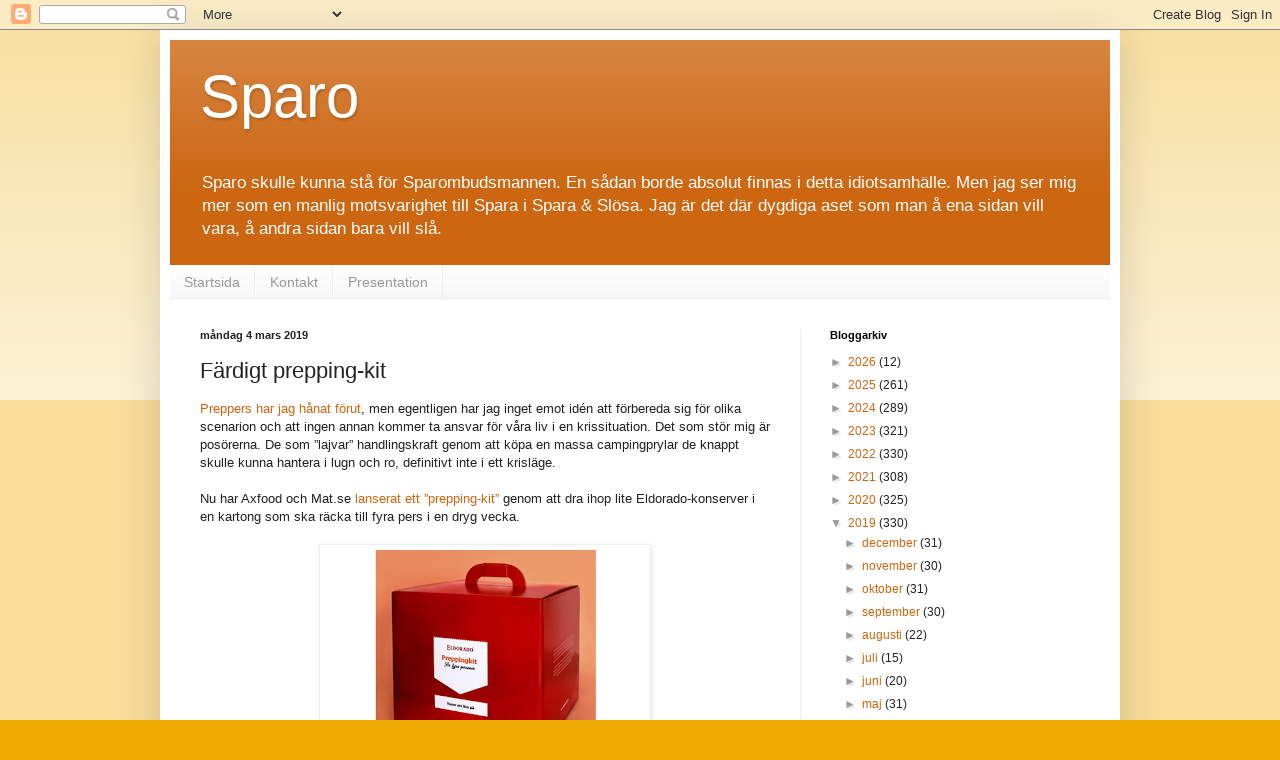

--- FILE ---
content_type: text/html; charset=UTF-8
request_url: https://sparosverige.blogspot.com/2019/03/fardigt-prepping-kit.html
body_size: 33057
content:
<!DOCTYPE html>
<html class='v2' dir='ltr' lang='sv'>
<head>
<link href='https://www.blogger.com/static/v1/widgets/335934321-css_bundle_v2.css' rel='stylesheet' type='text/css'/>
<meta content='width=1100' name='viewport'/>
<meta content='text/html; charset=UTF-8' http-equiv='Content-Type'/>
<meta content='blogger' name='generator'/>
<link href='https://sparosverige.blogspot.com/favicon.ico' rel='icon' type='image/x-icon'/>
<link href='https://sparosverige.blogspot.com/2019/03/fardigt-prepping-kit.html' rel='canonical'/>
<link rel="alternate" type="application/atom+xml" title="Sparo - Atom" href="https://sparosverige.blogspot.com/feeds/posts/default" />
<link rel="alternate" type="application/rss+xml" title="Sparo - RSS" href="https://sparosverige.blogspot.com/feeds/posts/default?alt=rss" />
<link rel="service.post" type="application/atom+xml" title="Sparo - Atom" href="https://www.blogger.com/feeds/7573649247319545545/posts/default" />

<link rel="alternate" type="application/atom+xml" title="Sparo - Atom" href="https://sparosverige.blogspot.com/feeds/4574283369480681541/comments/default" />
<!--Can't find substitution for tag [blog.ieCssRetrofitLinks]-->
<link href='https://blogger.googleusercontent.com/img/b/R29vZ2xl/AVvXsEjSCF_4gDWjY0gGg3p_TiYK654g_jZXDmEwX7w-QLsG7mxObqutPQ8u3qrXzFHsSqsDdS5P8xBCA85GSGuulZFlcUjAyInVIFjRTx-Y3y5vbQrUQfg-Ostg3_Vbfw1Sbo-KN4x2AxgUDCuN/s320/preppingkit.png' rel='image_src'/>
<meta content='https://sparosverige.blogspot.com/2019/03/fardigt-prepping-kit.html' property='og:url'/>
<meta content='Färdigt prepping-kit' property='og:title'/>
<meta content='Ekonomi-blogg: privatekonomi, börs &amp; aktier, investeringstips, sparande, finanspolitik, pengar i allmänhet. Till den som följer skall varda givet.' property='og:description'/>
<meta content='https://blogger.googleusercontent.com/img/b/R29vZ2xl/AVvXsEjSCF_4gDWjY0gGg3p_TiYK654g_jZXDmEwX7w-QLsG7mxObqutPQ8u3qrXzFHsSqsDdS5P8xBCA85GSGuulZFlcUjAyInVIFjRTx-Y3y5vbQrUQfg-Ostg3_Vbfw1Sbo-KN4x2AxgUDCuN/w1200-h630-p-k-no-nu/preppingkit.png' property='og:image'/>
<title>Sparo: Färdigt prepping-kit</title>
<style id='page-skin-1' type='text/css'><!--
/*
-----------------------------------------------
Blogger Template Style
Name:     Simple
Designer: Blogger
URL:      www.blogger.com
----------------------------------------------- */
/* Content
----------------------------------------------- */
body {
font: normal normal 12px Arial, Tahoma, Helvetica, FreeSans, sans-serif;
color: #222222;
background: #eeaa00 none repeat scroll top left;
padding: 0 40px 40px 40px;
}
html body .region-inner {
min-width: 0;
max-width: 100%;
width: auto;
}
h2 {
font-size: 22px;
}
a:link {
text-decoration:none;
color: #cc6611;
}
a:visited {
text-decoration:none;
color: #888888;
}
a:hover {
text-decoration:underline;
color: #ff9900;
}
.body-fauxcolumn-outer .fauxcolumn-inner {
background: transparent url(https://resources.blogblog.com/blogblog/data/1kt/simple/body_gradient_tile_light.png) repeat scroll top left;
_background-image: none;
}
.body-fauxcolumn-outer .cap-top {
position: absolute;
z-index: 1;
height: 400px;
width: 100%;
}
.body-fauxcolumn-outer .cap-top .cap-left {
width: 100%;
background: transparent url(https://resources.blogblog.com/blogblog/data/1kt/simple/gradients_light.png) repeat-x scroll top left;
_background-image: none;
}
.content-outer {
-moz-box-shadow: 0 0 40px rgba(0, 0, 0, .15);
-webkit-box-shadow: 0 0 5px rgba(0, 0, 0, .15);
-goog-ms-box-shadow: 0 0 10px #333333;
box-shadow: 0 0 40px rgba(0, 0, 0, .15);
margin-bottom: 1px;
}
.content-inner {
padding: 10px 10px;
}
.content-inner {
background-color: #ffffff;
}
/* Header
----------------------------------------------- */
.header-outer {
background: #cc6611 url(//www.blogblog.com/1kt/simple/gradients_light.png) repeat-x scroll 0 -400px;
_background-image: none;
}
.Header h1 {
font: normal normal 60px Arial, Tahoma, Helvetica, FreeSans, sans-serif;
color: #ffffff;
text-shadow: 1px 2px 3px rgba(0, 0, 0, .2);
}
.Header h1 a {
color: #ffffff;
}
.Header .description {
font-size: 140%;
color: #ffffff;
}
.header-inner .Header .titlewrapper {
padding: 22px 30px;
}
.header-inner .Header .descriptionwrapper {
padding: 0 30px;
}
/* Tabs
----------------------------------------------- */
.tabs-inner .section:first-child {
border-top: 0 solid #eeeeee;
}
.tabs-inner .section:first-child ul {
margin-top: -0;
border-top: 0 solid #eeeeee;
border-left: 0 solid #eeeeee;
border-right: 0 solid #eeeeee;
}
.tabs-inner .widget ul {
background: #f5f5f5 url(https://resources.blogblog.com/blogblog/data/1kt/simple/gradients_light.png) repeat-x scroll 0 -800px;
_background-image: none;
border-bottom: 1px solid #eeeeee;
margin-top: 0;
margin-left: -30px;
margin-right: -30px;
}
.tabs-inner .widget li a {
display: inline-block;
padding: .6em 1em;
font: normal normal 14px Arial, Tahoma, Helvetica, FreeSans, sans-serif;
color: #999999;
border-left: 1px solid #ffffff;
border-right: 1px solid #eeeeee;
}
.tabs-inner .widget li:first-child a {
border-left: none;
}
.tabs-inner .widget li.selected a, .tabs-inner .widget li a:hover {
color: #000000;
background-color: #eeeeee;
text-decoration: none;
}
/* Columns
----------------------------------------------- */
.main-outer {
border-top: 0 solid #eeeeee;
}
.fauxcolumn-left-outer .fauxcolumn-inner {
border-right: 1px solid #eeeeee;
}
.fauxcolumn-right-outer .fauxcolumn-inner {
border-left: 1px solid #eeeeee;
}
/* Headings
----------------------------------------------- */
div.widget > h2,
div.widget h2.title {
margin: 0 0 1em 0;
font: normal bold 11px Arial, Tahoma, Helvetica, FreeSans, sans-serif;
color: #000000;
}
/* Widgets
----------------------------------------------- */
.widget .zippy {
color: #999999;
text-shadow: 2px 2px 1px rgba(0, 0, 0, .1);
}
.widget .popular-posts ul {
list-style: none;
}
/* Posts
----------------------------------------------- */
h2.date-header {
font: normal bold 11px Arial, Tahoma, Helvetica, FreeSans, sans-serif;
}
.date-header span {
background-color: transparent;
color: #222222;
padding: inherit;
letter-spacing: inherit;
margin: inherit;
}
.main-inner {
padding-top: 30px;
padding-bottom: 30px;
}
.main-inner .column-center-inner {
padding: 0 15px;
}
.main-inner .column-center-inner .section {
margin: 0 15px;
}
.post {
margin: 0 0 25px 0;
}
h3.post-title, .comments h4 {
font: normal normal 22px Arial, Tahoma, Helvetica, FreeSans, sans-serif;
margin: .75em 0 0;
}
.post-body {
font-size: 110%;
line-height: 1.4;
position: relative;
}
.post-body img, .post-body .tr-caption-container, .Profile img, .Image img,
.BlogList .item-thumbnail img {
padding: 2px;
background: #ffffff;
border: 1px solid #eeeeee;
-moz-box-shadow: 1px 1px 5px rgba(0, 0, 0, .1);
-webkit-box-shadow: 1px 1px 5px rgba(0, 0, 0, .1);
box-shadow: 1px 1px 5px rgba(0, 0, 0, .1);
}
.post-body img, .post-body .tr-caption-container {
padding: 5px;
}
.post-body .tr-caption-container {
color: #222222;
}
.post-body .tr-caption-container img {
padding: 0;
background: transparent;
border: none;
-moz-box-shadow: 0 0 0 rgba(0, 0, 0, .1);
-webkit-box-shadow: 0 0 0 rgba(0, 0, 0, .1);
box-shadow: 0 0 0 rgba(0, 0, 0, .1);
}
.post-header {
margin: 0 0 1.5em;
line-height: 1.6;
font-size: 90%;
}
.post-footer {
margin: 20px -2px 0;
padding: 5px 10px;
color: #666666;
background-color: #f9f9f9;
border-bottom: 1px solid #eeeeee;
line-height: 1.6;
font-size: 90%;
}
#comments .comment-author {
padding-top: 1.5em;
border-top: 1px solid #eeeeee;
background-position: 0 1.5em;
}
#comments .comment-author:first-child {
padding-top: 0;
border-top: none;
}
.avatar-image-container {
margin: .2em 0 0;
}
#comments .avatar-image-container img {
border: 1px solid #eeeeee;
}
/* Comments
----------------------------------------------- */
.comments .comments-content .icon.blog-author {
background-repeat: no-repeat;
background-image: url([data-uri]);
}
.comments .comments-content .loadmore a {
border-top: 1px solid #999999;
border-bottom: 1px solid #999999;
}
.comments .comment-thread.inline-thread {
background-color: #f9f9f9;
}
.comments .continue {
border-top: 2px solid #999999;
}
/* Accents
---------------------------------------------- */
.section-columns td.columns-cell {
border-left: 1px solid #eeeeee;
}
.blog-pager {
background: transparent none no-repeat scroll top center;
}
.blog-pager-older-link, .home-link,
.blog-pager-newer-link {
background-color: #ffffff;
padding: 5px;
}
.footer-outer {
border-top: 0 dashed #bbbbbb;
}
/* Mobile
----------------------------------------------- */
body.mobile  {
background-size: auto;
}
.mobile .body-fauxcolumn-outer {
background: transparent none repeat scroll top left;
}
.mobile .body-fauxcolumn-outer .cap-top {
background-size: 100% auto;
}
.mobile .content-outer {
-webkit-box-shadow: 0 0 3px rgba(0, 0, 0, .15);
box-shadow: 0 0 3px rgba(0, 0, 0, .15);
}
.mobile .tabs-inner .widget ul {
margin-left: 0;
margin-right: 0;
}
.mobile .post {
margin: 0;
}
.mobile .main-inner .column-center-inner .section {
margin: 0;
}
.mobile .date-header span {
padding: 0.1em 10px;
margin: 0 -10px;
}
.mobile h3.post-title {
margin: 0;
}
.mobile .blog-pager {
background: transparent none no-repeat scroll top center;
}
.mobile .footer-outer {
border-top: none;
}
.mobile .main-inner, .mobile .footer-inner {
background-color: #ffffff;
}
.mobile-index-contents {
color: #222222;
}
.mobile-link-button {
background-color: #cc6611;
}
.mobile-link-button a:link, .mobile-link-button a:visited {
color: #ffffff;
}
.mobile .tabs-inner .section:first-child {
border-top: none;
}
.mobile .tabs-inner .PageList .widget-content {
background-color: #eeeeee;
color: #000000;
border-top: 1px solid #eeeeee;
border-bottom: 1px solid #eeeeee;
}
.mobile .tabs-inner .PageList .widget-content .pagelist-arrow {
border-left: 1px solid #eeeeee;
}

--></style>
<style id='template-skin-1' type='text/css'><!--
body {
min-width: 960px;
}
.content-outer, .content-fauxcolumn-outer, .region-inner {
min-width: 960px;
max-width: 960px;
_width: 960px;
}
.main-inner .columns {
padding-left: 0px;
padding-right: 310px;
}
.main-inner .fauxcolumn-center-outer {
left: 0px;
right: 310px;
/* IE6 does not respect left and right together */
_width: expression(this.parentNode.offsetWidth -
parseInt("0px") -
parseInt("310px") + 'px');
}
.main-inner .fauxcolumn-left-outer {
width: 0px;
}
.main-inner .fauxcolumn-right-outer {
width: 310px;
}
.main-inner .column-left-outer {
width: 0px;
right: 100%;
margin-left: -0px;
}
.main-inner .column-right-outer {
width: 310px;
margin-right: -310px;
}
#layout {
min-width: 0;
}
#layout .content-outer {
min-width: 0;
width: 800px;
}
#layout .region-inner {
min-width: 0;
width: auto;
}
body#layout div.add_widget {
padding: 8px;
}
body#layout div.add_widget a {
margin-left: 32px;
}
--></style>
<script type='text/javascript'>
        (function(i,s,o,g,r,a,m){i['GoogleAnalyticsObject']=r;i[r]=i[r]||function(){
        (i[r].q=i[r].q||[]).push(arguments)},i[r].l=1*new Date();a=s.createElement(o),
        m=s.getElementsByTagName(o)[0];a.async=1;a.src=g;m.parentNode.insertBefore(a,m)
        })(window,document,'script','https://www.google-analytics.com/analytics.js','ga');
        ga('create', 'UA-91310057-1', 'auto', 'blogger');
        ga('blogger.send', 'pageview');
      </script>
<link href='https://www.blogger.com/dyn-css/authorization.css?targetBlogID=7573649247319545545&amp;zx=9becc50d-aea4-464b-9cd1-59af3eaaa1bf' media='none' onload='if(media!=&#39;all&#39;)media=&#39;all&#39;' rel='stylesheet'/><noscript><link href='https://www.blogger.com/dyn-css/authorization.css?targetBlogID=7573649247319545545&amp;zx=9becc50d-aea4-464b-9cd1-59af3eaaa1bf' rel='stylesheet'/></noscript>
<meta name='google-adsense-platform-account' content='ca-host-pub-1556223355139109'/>
<meta name='google-adsense-platform-domain' content='blogspot.com'/>

</head>
<body class='loading variant-bold'>
<div class='navbar section' id='navbar' name='Navbar'><div class='widget Navbar' data-version='1' id='Navbar1'><script type="text/javascript">
    function setAttributeOnload(object, attribute, val) {
      if(window.addEventListener) {
        window.addEventListener('load',
          function(){ object[attribute] = val; }, false);
      } else {
        window.attachEvent('onload', function(){ object[attribute] = val; });
      }
    }
  </script>
<div id="navbar-iframe-container"></div>
<script type="text/javascript" src="https://apis.google.com/js/platform.js"></script>
<script type="text/javascript">
      gapi.load("gapi.iframes:gapi.iframes.style.bubble", function() {
        if (gapi.iframes && gapi.iframes.getContext) {
          gapi.iframes.getContext().openChild({
              url: 'https://www.blogger.com/navbar/7573649247319545545?po\x3d4574283369480681541\x26origin\x3dhttps://sparosverige.blogspot.com',
              where: document.getElementById("navbar-iframe-container"),
              id: "navbar-iframe"
          });
        }
      });
    </script><script type="text/javascript">
(function() {
var script = document.createElement('script');
script.type = 'text/javascript';
script.src = '//pagead2.googlesyndication.com/pagead/js/google_top_exp.js';
var head = document.getElementsByTagName('head')[0];
if (head) {
head.appendChild(script);
}})();
</script>
</div></div>
<div class='body-fauxcolumns'>
<div class='fauxcolumn-outer body-fauxcolumn-outer'>
<div class='cap-top'>
<div class='cap-left'></div>
<div class='cap-right'></div>
</div>
<div class='fauxborder-left'>
<div class='fauxborder-right'></div>
<div class='fauxcolumn-inner'>
</div>
</div>
<div class='cap-bottom'>
<div class='cap-left'></div>
<div class='cap-right'></div>
</div>
</div>
</div>
<div class='content'>
<div class='content-fauxcolumns'>
<div class='fauxcolumn-outer content-fauxcolumn-outer'>
<div class='cap-top'>
<div class='cap-left'></div>
<div class='cap-right'></div>
</div>
<div class='fauxborder-left'>
<div class='fauxborder-right'></div>
<div class='fauxcolumn-inner'>
</div>
</div>
<div class='cap-bottom'>
<div class='cap-left'></div>
<div class='cap-right'></div>
</div>
</div>
</div>
<div class='content-outer'>
<div class='content-cap-top cap-top'>
<div class='cap-left'></div>
<div class='cap-right'></div>
</div>
<div class='fauxborder-left content-fauxborder-left'>
<div class='fauxborder-right content-fauxborder-right'></div>
<div class='content-inner'>
<header>
<div class='header-outer'>
<div class='header-cap-top cap-top'>
<div class='cap-left'></div>
<div class='cap-right'></div>
</div>
<div class='fauxborder-left header-fauxborder-left'>
<div class='fauxborder-right header-fauxborder-right'></div>
<div class='region-inner header-inner'>
<div class='header section' id='header' name='Rubrik'><div class='widget Header' data-version='1' id='Header1'>
<div id='header-inner'>
<div class='titlewrapper'>
<h1 class='title'>
<a href='https://sparosverige.blogspot.com/'>
Sparo
</a>
</h1>
</div>
<div class='descriptionwrapper'>
<p class='description'><span>Sparo skulle kunna stå för Sparombudsmannen. En sådan borde absolut finnas i detta idiotsamhälle. Men jag ser mig mer som en manlig motsvarighet till Spara i Spara &amp; Slösa. Jag är det där dygdiga aset som man å ena sidan vill vara, å andra sidan bara vill slå.</span></p>
</div>
</div>
</div></div>
</div>
</div>
<div class='header-cap-bottom cap-bottom'>
<div class='cap-left'></div>
<div class='cap-right'></div>
</div>
</div>
</header>
<div class='tabs-outer'>
<div class='tabs-cap-top cap-top'>
<div class='cap-left'></div>
<div class='cap-right'></div>
</div>
<div class='fauxborder-left tabs-fauxborder-left'>
<div class='fauxborder-right tabs-fauxborder-right'></div>
<div class='region-inner tabs-inner'>
<div class='tabs section' id='crosscol' name='Alla kolumner'><div class='widget PageList' data-version='1' id='PageList1'>
<div class='widget-content'>
<ul>
<li>
<a href='https://sparosverige.blogspot.com/'>Startsida</a>
</li>
<li>
<a href='https://sparosverige.blogspot.com/p/kontakt.html'>Kontakt</a>
</li>
<li>
<a href='https://sparosverige.blogspot.com/p/presentation_29.html'>Presentation</a>
</li>
</ul>
<div class='clear'></div>
</div>
</div></div>
<div class='tabs no-items section' id='crosscol-overflow' name='Cross-Column 2'></div>
</div>
</div>
<div class='tabs-cap-bottom cap-bottom'>
<div class='cap-left'></div>
<div class='cap-right'></div>
</div>
</div>
<div class='main-outer'>
<div class='main-cap-top cap-top'>
<div class='cap-left'></div>
<div class='cap-right'></div>
</div>
<div class='fauxborder-left main-fauxborder-left'>
<div class='fauxborder-right main-fauxborder-right'></div>
<div class='region-inner main-inner'>
<div class='columns fauxcolumns'>
<div class='fauxcolumn-outer fauxcolumn-center-outer'>
<div class='cap-top'>
<div class='cap-left'></div>
<div class='cap-right'></div>
</div>
<div class='fauxborder-left'>
<div class='fauxborder-right'></div>
<div class='fauxcolumn-inner'>
</div>
</div>
<div class='cap-bottom'>
<div class='cap-left'></div>
<div class='cap-right'></div>
</div>
</div>
<div class='fauxcolumn-outer fauxcolumn-left-outer'>
<div class='cap-top'>
<div class='cap-left'></div>
<div class='cap-right'></div>
</div>
<div class='fauxborder-left'>
<div class='fauxborder-right'></div>
<div class='fauxcolumn-inner'>
</div>
</div>
<div class='cap-bottom'>
<div class='cap-left'></div>
<div class='cap-right'></div>
</div>
</div>
<div class='fauxcolumn-outer fauxcolumn-right-outer'>
<div class='cap-top'>
<div class='cap-left'></div>
<div class='cap-right'></div>
</div>
<div class='fauxborder-left'>
<div class='fauxborder-right'></div>
<div class='fauxcolumn-inner'>
</div>
</div>
<div class='cap-bottom'>
<div class='cap-left'></div>
<div class='cap-right'></div>
</div>
</div>
<!-- corrects IE6 width calculation -->
<div class='columns-inner'>
<div class='column-center-outer'>
<div class='column-center-inner'>
<div class='main section' id='main' name='Huvudsektion'><div class='widget Blog' data-version='1' id='Blog1'>
<div class='blog-posts hfeed'>

          <div class="date-outer">
        
<h2 class='date-header'><span>måndag 4 mars 2019</span></h2>

          <div class="date-posts">
        
<div class='post-outer'>
<div class='post hentry uncustomized-post-template' itemprop='blogPost' itemscope='itemscope' itemtype='http://schema.org/BlogPosting'>
<meta content='https://blogger.googleusercontent.com/img/b/R29vZ2xl/AVvXsEjSCF_4gDWjY0gGg3p_TiYK654g_jZXDmEwX7w-QLsG7mxObqutPQ8u3qrXzFHsSqsDdS5P8xBCA85GSGuulZFlcUjAyInVIFjRTx-Y3y5vbQrUQfg-Ostg3_Vbfw1Sbo-KN4x2AxgUDCuN/s320/preppingkit.png' itemprop='image_url'/>
<meta content='7573649247319545545' itemprop='blogId'/>
<meta content='4574283369480681541' itemprop='postId'/>
<a name='4574283369480681541'></a>
<h3 class='post-title entry-title' itemprop='name'>
Färdigt prepping-kit
</h3>
<div class='post-header'>
<div class='post-header-line-1'></div>
</div>
<div class='post-body entry-content' id='post-body-4574283369480681541' itemprop='description articleBody'>
<a href="https://sparosverige.blogspot.com/2017/12/vad-ar-grejen-med-prepping.html" target="_blank">Preppers har jag hånat förut</a>,
men egentligen har jag inget emot idén att förbereda sig för olika
scenarion och att ingen annan kommer ta ansvar för våra liv i en
krissituation. Det som stör mig är posörerna. De som &#8221;lajvar&#8221;
handlingskraft genom att köpa en massa campingprylar de knappt
skulle kunna hantera i lugn och ro, definitivt inte i ett krisläge.<br />
<div style="margin-bottom: 0cm;">
<br /></div>
<div style="margin-bottom: 0cm;">
Nu har Axfood och Mat.se <a href="https://www.axfood.se/media-och-opinion/pressmeddelanden/2019/02/mat.se-lanserar-prepping-kit-med-mat/" target="_blank">lanserat ett &#8221;prepping-kit&#8221;</a> genom att dra ihop lite Eldorado-konserver i en kartong som ska räcka
till fyra pers i en dryg vecka.</div>
<div style="margin-bottom: 0cm;">
<br /></div>
<div class="separator" style="clear: both; text-align: center;">
<a href="https://blogger.googleusercontent.com/img/b/R29vZ2xl/AVvXsEjSCF_4gDWjY0gGg3p_TiYK654g_jZXDmEwX7w-QLsG7mxObqutPQ8u3qrXzFHsSqsDdS5P8xBCA85GSGuulZFlcUjAyInVIFjRTx-Y3y5vbQrUQfg-Ostg3_Vbfw1Sbo-KN4x2AxgUDCuN/s1600/preppingkit.png" imageanchor="1" style="margin-left: 1em; margin-right: 1em;"><img border="0" data-original-height="490" data-original-width="715" height="219" src="https://blogger.googleusercontent.com/img/b/R29vZ2xl/AVvXsEjSCF_4gDWjY0gGg3p_TiYK654g_jZXDmEwX7w-QLsG7mxObqutPQ8u3qrXzFHsSqsDdS5P8xBCA85GSGuulZFlcUjAyInVIFjRTx-Y3y5vbQrUQfg-Ostg3_Vbfw1Sbo-KN4x2AxgUDCuN/s320/preppingkit.png" width="320" /></a></div>
<div style="margin-bottom: 0cm;">
<br /></div>
<div style="margin-bottom: 0cm;">
Inget fel med det, men jag tycker att
det stärker min tes om att det inte är bristen på mat och prylar
som kommer ta död på folk i en kris utan bristen på kunskaper. Kan
man inte ens handla nödproviant utan att få ett färdigt paket, hur
tusan ska man då kunna hålla sig varm och mätt utan att någon
matjätte eller ännu hellre en myndighet skickar en detaljerad
bruksanvisning?</div>
<div style="margin-bottom: 0cm;">
<br /></div>
<div style="margin-bottom: 0cm;">
Den som på allvar vill förbereda sig
för en kris, vare sig det är en zombieapokalyps eller elen som
ryker när politikerna förbjudit eller skattat sönder alla
energikällor, tror jag gör mycket klokare i att läsa böcker och
ge sig ut i naturen och laga mat över öppen eld startad med
tändstål än att köpa Eldorados prepping-kit.</div>
<div style="margin-bottom: 0cm;">
<br /></div>
<div class="separator" style="clear: both; text-align: center;">
<a href="https://blogger.googleusercontent.com/img/b/R29vZ2xl/AVvXsEi3JL_ogJSQloWoL1r8S8-xvgjO6d7jryLgsA_ssggSIvQG9h1VGLEg7L2IkD7DsaUlRmYO3fYFFuxIzYLkUgflW4GAi7GKKJQ6idTeV9QbmRVDZJvxrEW0YsvN0LIMXvYmDszAwWhqxdjW/s1600/tandstal.jpg" imageanchor="1" style="margin-left: 1em; margin-right: 1em;"><img border="0" data-original-height="627" data-original-width="1200" height="167" src="https://blogger.googleusercontent.com/img/b/R29vZ2xl/AVvXsEi3JL_ogJSQloWoL1r8S8-xvgjO6d7jryLgsA_ssggSIvQG9h1VGLEg7L2IkD7DsaUlRmYO3fYFFuxIzYLkUgflW4GAi7GKKJQ6idTeV9QbmRVDZJvxrEW0YsvN0LIMXvYmDszAwWhqxdjW/s320/tandstal.jpg" width="320" /></a></div>
<br />
<div style='clear: both;'></div>
</div>
<div class='post-footer'>
<div class='post-footer-line post-footer-line-1'>
<span class='post-author vcard'>
Upplagd av
<span class='fn' itemprop='author' itemscope='itemscope' itemtype='http://schema.org/Person'>
<meta content='https://www.blogger.com/profile/01267461281243150954' itemprop='url'/>
<a class='g-profile' href='https://www.blogger.com/profile/01267461281243150954' rel='author' title='author profile'>
<span itemprop='name'>Sparo</span>
</a>
</span>
</span>
<span class='post-timestamp'>
kl.
<meta content='https://sparosverige.blogspot.com/2019/03/fardigt-prepping-kit.html' itemprop='url'/>
<a class='timestamp-link' href='https://sparosverige.blogspot.com/2019/03/fardigt-prepping-kit.html' rel='bookmark' title='permanent link'><abbr class='published' itemprop='datePublished' title='2019-03-04T08:56:00+01:00'>08:56</abbr></a>
</span>
<span class='post-comment-link'>
</span>
<span class='post-icons'>
<span class='item-control blog-admin pid-415641358'>
<a href='https://www.blogger.com/post-edit.g?blogID=7573649247319545545&postID=4574283369480681541&from=pencil' title='Redigera inlägg'>
<img alt='' class='icon-action' height='18' src='https://resources.blogblog.com/img/icon18_edit_allbkg.gif' width='18'/>
</a>
</span>
</span>
<div class='post-share-buttons goog-inline-block'>
<a class='goog-inline-block share-button sb-email' href='https://www.blogger.com/share-post.g?blogID=7573649247319545545&postID=4574283369480681541&target=email' target='_blank' title='Skicka med e-post'><span class='share-button-link-text'>Skicka med e-post</span></a><a class='goog-inline-block share-button sb-blog' href='https://www.blogger.com/share-post.g?blogID=7573649247319545545&postID=4574283369480681541&target=blog' onclick='window.open(this.href, "_blank", "height=270,width=475"); return false;' target='_blank' title='BlogThis!'><span class='share-button-link-text'>BlogThis!</span></a><a class='goog-inline-block share-button sb-twitter' href='https://www.blogger.com/share-post.g?blogID=7573649247319545545&postID=4574283369480681541&target=twitter' target='_blank' title='Dela på X'><span class='share-button-link-text'>Dela på X</span></a><a class='goog-inline-block share-button sb-facebook' href='https://www.blogger.com/share-post.g?blogID=7573649247319545545&postID=4574283369480681541&target=facebook' onclick='window.open(this.href, "_blank", "height=430,width=640"); return false;' target='_blank' title='Dela på Facebook'><span class='share-button-link-text'>Dela på Facebook</span></a><a class='goog-inline-block share-button sb-pinterest' href='https://www.blogger.com/share-post.g?blogID=7573649247319545545&postID=4574283369480681541&target=pinterest' target='_blank' title='Dela på Pinterest'><span class='share-button-link-text'>Dela på Pinterest</span></a>
</div>
</div>
<div class='post-footer-line post-footer-line-2'>
<span class='post-labels'>
Etiketter:
<a href='https://sparosverige.blogspot.com/search/label/Hush%C3%A5ll' rel='tag'>Hushåll</a>
</span>
</div>
<div class='post-footer-line post-footer-line-3'>
<span class='post-location'>
</span>
</div>
</div>
</div>
<div class='comments' id='comments'>
<a name='comments'></a>
<h4>37 kommentarer:</h4>
<div class='comments-content'>
<script async='async' src='' type='text/javascript'></script>
<script type='text/javascript'>
    (function() {
      var items = null;
      var msgs = null;
      var config = {};

// <![CDATA[
      var cursor = null;
      if (items && items.length > 0) {
        cursor = parseInt(items[items.length - 1].timestamp) + 1;
      }

      var bodyFromEntry = function(entry) {
        var text = (entry &&
                    ((entry.content && entry.content.$t) ||
                     (entry.summary && entry.summary.$t))) ||
            '';
        if (entry && entry.gd$extendedProperty) {
          for (var k in entry.gd$extendedProperty) {
            if (entry.gd$extendedProperty[k].name == 'blogger.contentRemoved') {
              return '<span class="deleted-comment">' + text + '</span>';
            }
          }
        }
        return text;
      }

      var parse = function(data) {
        cursor = null;
        var comments = [];
        if (data && data.feed && data.feed.entry) {
          for (var i = 0, entry; entry = data.feed.entry[i]; i++) {
            var comment = {};
            // comment ID, parsed out of the original id format
            var id = /blog-(\d+).post-(\d+)/.exec(entry.id.$t);
            comment.id = id ? id[2] : null;
            comment.body = bodyFromEntry(entry);
            comment.timestamp = Date.parse(entry.published.$t) + '';
            if (entry.author && entry.author.constructor === Array) {
              var auth = entry.author[0];
              if (auth) {
                comment.author = {
                  name: (auth.name ? auth.name.$t : undefined),
                  profileUrl: (auth.uri ? auth.uri.$t : undefined),
                  avatarUrl: (auth.gd$image ? auth.gd$image.src : undefined)
                };
              }
            }
            if (entry.link) {
              if (entry.link[2]) {
                comment.link = comment.permalink = entry.link[2].href;
              }
              if (entry.link[3]) {
                var pid = /.*comments\/default\/(\d+)\?.*/.exec(entry.link[3].href);
                if (pid && pid[1]) {
                  comment.parentId = pid[1];
                }
              }
            }
            comment.deleteclass = 'item-control blog-admin';
            if (entry.gd$extendedProperty) {
              for (var k in entry.gd$extendedProperty) {
                if (entry.gd$extendedProperty[k].name == 'blogger.itemClass') {
                  comment.deleteclass += ' ' + entry.gd$extendedProperty[k].value;
                } else if (entry.gd$extendedProperty[k].name == 'blogger.displayTime') {
                  comment.displayTime = entry.gd$extendedProperty[k].value;
                }
              }
            }
            comments.push(comment);
          }
        }
        return comments;
      };

      var paginator = function(callback) {
        if (hasMore()) {
          var url = config.feed + '?alt=json&v=2&orderby=published&reverse=false&max-results=50';
          if (cursor) {
            url += '&published-min=' + new Date(cursor).toISOString();
          }
          window.bloggercomments = function(data) {
            var parsed = parse(data);
            cursor = parsed.length < 50 ? null
                : parseInt(parsed[parsed.length - 1].timestamp) + 1
            callback(parsed);
            window.bloggercomments = null;
          }
          url += '&callback=bloggercomments';
          var script = document.createElement('script');
          script.type = 'text/javascript';
          script.src = url;
          document.getElementsByTagName('head')[0].appendChild(script);
        }
      };
      var hasMore = function() {
        return !!cursor;
      };
      var getMeta = function(key, comment) {
        if ('iswriter' == key) {
          var matches = !!comment.author
              && comment.author.name == config.authorName
              && comment.author.profileUrl == config.authorUrl;
          return matches ? 'true' : '';
        } else if ('deletelink' == key) {
          return config.baseUri + '/comment/delete/'
               + config.blogId + '/' + comment.id;
        } else if ('deleteclass' == key) {
          return comment.deleteclass;
        }
        return '';
      };

      var replybox = null;
      var replyUrlParts = null;
      var replyParent = undefined;

      var onReply = function(commentId, domId) {
        if (replybox == null) {
          // lazily cache replybox, and adjust to suit this style:
          replybox = document.getElementById('comment-editor');
          if (replybox != null) {
            replybox.height = '250px';
            replybox.style.display = 'block';
            replyUrlParts = replybox.src.split('#');
          }
        }
        if (replybox && (commentId !== replyParent)) {
          replybox.src = '';
          document.getElementById(domId).insertBefore(replybox, null);
          replybox.src = replyUrlParts[0]
              + (commentId ? '&parentID=' + commentId : '')
              + '#' + replyUrlParts[1];
          replyParent = commentId;
        }
      };

      var hash = (window.location.hash || '#').substring(1);
      var startThread, targetComment;
      if (/^comment-form_/.test(hash)) {
        startThread = hash.substring('comment-form_'.length);
      } else if (/^c[0-9]+$/.test(hash)) {
        targetComment = hash.substring(1);
      }

      // Configure commenting API:
      var configJso = {
        'maxDepth': config.maxThreadDepth
      };
      var provider = {
        'id': config.postId,
        'data': items,
        'loadNext': paginator,
        'hasMore': hasMore,
        'getMeta': getMeta,
        'onReply': onReply,
        'rendered': true,
        'initComment': targetComment,
        'initReplyThread': startThread,
        'config': configJso,
        'messages': msgs
      };

      var render = function() {
        if (window.goog && window.goog.comments) {
          var holder = document.getElementById('comment-holder');
          window.goog.comments.render(holder, provider);
        }
      };

      // render now, or queue to render when library loads:
      if (window.goog && window.goog.comments) {
        render();
      } else {
        window.goog = window.goog || {};
        window.goog.comments = window.goog.comments || {};
        window.goog.comments.loadQueue = window.goog.comments.loadQueue || [];
        window.goog.comments.loadQueue.push(render);
      }
    })();
// ]]>
  </script>
<div id='comment-holder'>
<div class="comment-thread toplevel-thread"><ol id="top-ra"><li class="comment" id="c8669258672168743416"><div class="avatar-image-container"><img src="//www.blogger.com/img/blogger_logo_round_35.png" alt=""/></div><div class="comment-block"><div class="comment-header"><cite class="user"><a href="https://www.blogger.com/profile/18276773497564812767" rel="nofollow">Han</a></cite><span class="icon user "></span><span class="datetime secondary-text"><a rel="nofollow" href="https://sparosverige.blogspot.com/2019/03/fardigt-prepping-kit.html?showComment=1551690460998#c8669258672168743416">4 mars 2019 kl. 10:07</a></span></div><p class="comment-content">Kul att du skrev om den här lådan! Jag såg den som hastigast när jag skrev vårt inlägg om färdiga krislådor igår: <br><br>https://utbrytningen.blogspot.com/2019/03/nybliven-prepper-och-fett-shoppingsugen.html <br><br>Jag sköt dock in mig på lådorna som riktar sig mot prylposörerna i första hand :)Och för att inte vara alltför dömande. I en kris har man nog mer nytta av eldorados låda än av en låda med ficklampor, solceller och vattenfilter. Svårt att äta ficklampor.<br><br>https://utbrytningen.blogpsot.com</p><span class="comment-actions secondary-text"><a class="comment-reply" target="_self" data-comment-id="8669258672168743416">Svara</a><span class="item-control blog-admin blog-admin pid-624321278"><a target="_self" href="https://www.blogger.com/comment/delete/7573649247319545545/8669258672168743416">Radera</a></span></span></div><div class="comment-replies"><div id="c8669258672168743416-rt" class="comment-thread inline-thread"><span class="thread-toggle thread-expanded"><span class="thread-arrow"></span><span class="thread-count"><a target="_self">Svar</a></span></span><ol id="c8669258672168743416-ra" class="thread-chrome thread-expanded"><div><li class="comment" id="c8520717073751441547"><div class="avatar-image-container"><img src="//blogger.googleusercontent.com/img/b/R29vZ2xl/AVvXsEjrhZZCSVjabkBbRrT48RLWkJiF0UyJVto5z6orBY1Uizi2FfeZtCES1DA3x0vdzgyquWXymVQB-CttXKzPEl8fyYYz00k8Yzw4cfr6m7SQi6hJEpyC61-2Ep5KVrtcNw/s45-c/micke_doden.jpg" alt=""/></div><div class="comment-block"><div class="comment-header"><cite class="user"><a href="https://www.blogger.com/profile/01267461281243150954" rel="nofollow">Sparo</a></cite><span class="icon user blog-author"></span><span class="datetime secondary-text"><a rel="nofollow" href="https://sparosverige.blogspot.com/2019/03/fardigt-prepping-kit.html?showComment=1551694899597#c8520717073751441547">4 mars 2019 kl. 11:21</a></span></div><p class="comment-content">Se där ja! Jag håller med om allt. Min enda invändning är att du glömt ett C i gulaschsoppa.</p><span class="comment-actions secondary-text"><span class="item-control blog-admin blog-admin pid-415641358"><a target="_self" href="https://www.blogger.com/comment/delete/7573649247319545545/8520717073751441547">Radera</a></span></span></div><div class="comment-replies"><div id="c8520717073751441547-rt" class="comment-thread inline-thread hidden"><span class="thread-toggle thread-expanded"><span class="thread-arrow"></span><span class="thread-count"><a target="_self">Svar</a></span></span><ol id="c8520717073751441547-ra" class="thread-chrome thread-expanded"><div></div><div id="c8520717073751441547-continue" class="continue"><a class="comment-reply" target="_self" data-comment-id="8520717073751441547">Svara</a></div></ol></div></div><div class="comment-replybox-single" id="c8520717073751441547-ce"></div></li><li class="comment" id="c5981525031976435558"><div class="avatar-image-container"><img src="//www.blogger.com/img/blogger_logo_round_35.png" alt=""/></div><div class="comment-block"><div class="comment-header"><cite class="user"><a href="https://www.blogger.com/profile/18276773497564812767" rel="nofollow">Han</a></cite><span class="icon user "></span><span class="datetime secondary-text"><a rel="nofollow" href="https://sparosverige.blogspot.com/2019/03/fardigt-prepping-kit.html?showComment=1551705647934#c5981525031976435558">4 mars 2019 kl. 14:20</a></span></div><p class="comment-content">Alltid något! Djävulen sitter i detaljerna :)</p><span class="comment-actions secondary-text"><span class="item-control blog-admin blog-admin pid-624321278"><a target="_self" href="https://www.blogger.com/comment/delete/7573649247319545545/5981525031976435558">Radera</a></span></span></div><div class="comment-replies"><div id="c5981525031976435558-rt" class="comment-thread inline-thread hidden"><span class="thread-toggle thread-expanded"><span class="thread-arrow"></span><span class="thread-count"><a target="_self">Svar</a></span></span><ol id="c5981525031976435558-ra" class="thread-chrome thread-expanded"><div></div><div id="c5981525031976435558-continue" class="continue"><a class="comment-reply" target="_self" data-comment-id="5981525031976435558">Svara</a></div></ol></div></div><div class="comment-replybox-single" id="c5981525031976435558-ce"></div></li><li class="comment" id="c5756588093807465441"><div class="avatar-image-container"><img src="//blogger.googleusercontent.com/img/b/R29vZ2xl/AVvXsEjrhZZCSVjabkBbRrT48RLWkJiF0UyJVto5z6orBY1Uizi2FfeZtCES1DA3x0vdzgyquWXymVQB-CttXKzPEl8fyYYz00k8Yzw4cfr6m7SQi6hJEpyC61-2Ep5KVrtcNw/s45-c/micke_doden.jpg" alt=""/></div><div class="comment-block"><div class="comment-header"><cite class="user"><a href="https://www.blogger.com/profile/01267461281243150954" rel="nofollow">Sparo</a></cite><span class="icon user blog-author"></span><span class="datetime secondary-text"><a rel="nofollow" href="https://sparosverige.blogspot.com/2019/03/fardigt-prepping-kit.html?showComment=1551705928920#c5756588093807465441">4 mars 2019 kl. 14:25</a></span></div><p class="comment-content">Jaså, är det där han är :-)?</p><span class="comment-actions secondary-text"><span class="item-control blog-admin blog-admin pid-415641358"><a target="_self" href="https://www.blogger.com/comment/delete/7573649247319545545/5756588093807465441">Radera</a></span></span></div><div class="comment-replies"><div id="c5756588093807465441-rt" class="comment-thread inline-thread hidden"><span class="thread-toggle thread-expanded"><span class="thread-arrow"></span><span class="thread-count"><a target="_self">Svar</a></span></span><ol id="c5756588093807465441-ra" class="thread-chrome thread-expanded"><div></div><div id="c5756588093807465441-continue" class="continue"><a class="comment-reply" target="_self" data-comment-id="5756588093807465441">Svara</a></div></ol></div></div><div class="comment-replybox-single" id="c5756588093807465441-ce"></div></li></div><div id="c8669258672168743416-continue" class="continue"><a class="comment-reply" target="_self" data-comment-id="8669258672168743416">Svara</a></div></ol></div></div><div class="comment-replybox-single" id="c8669258672168743416-ce"></div></li><li class="comment" id="c4916033171421854763"><div class="avatar-image-container"><img src="//www.blogger.com/img/blogger_logo_round_35.png" alt=""/></div><div class="comment-block"><div class="comment-header"><cite class="user"><a href="https://www.blogger.com/profile/15698808584082135000" rel="nofollow">Snålgrisen</a></cite><span class="icon user "></span><span class="datetime secondary-text"><a rel="nofollow" href="https://sparosverige.blogspot.com/2019/03/fardigt-prepping-kit.html?showComment=1551690898397#c4916033171421854763">4 mars 2019 kl. 10:14</a></span></div><p class="comment-content">Ett utmärkt april-skämt, om det inte hade varit 4 mars idag... :)<br><br>Håller helt med om eldstålet, ett oumbärligt överlevnadsredskap när tändstickorna är slut.</p><span class="comment-actions secondary-text"><a class="comment-reply" target="_self" data-comment-id="4916033171421854763">Svara</a><span class="item-control blog-admin blog-admin pid-1958321556"><a target="_self" href="https://www.blogger.com/comment/delete/7573649247319545545/4916033171421854763">Radera</a></span></span></div><div class="comment-replies"><div id="c4916033171421854763-rt" class="comment-thread inline-thread"><span class="thread-toggle thread-expanded"><span class="thread-arrow"></span><span class="thread-count"><a target="_self">Svar</a></span></span><ol id="c4916033171421854763-ra" class="thread-chrome thread-expanded"><div><li class="comment" id="c993832887551842367"><div class="avatar-image-container"><img src="//blogger.googleusercontent.com/img/b/R29vZ2xl/AVvXsEjrhZZCSVjabkBbRrT48RLWkJiF0UyJVto5z6orBY1Uizi2FfeZtCES1DA3x0vdzgyquWXymVQB-CttXKzPEl8fyYYz00k8Yzw4cfr6m7SQi6hJEpyC61-2Ep5KVrtcNw/s45-c/micke_doden.jpg" alt=""/></div><div class="comment-block"><div class="comment-header"><cite class="user"><a href="https://www.blogger.com/profile/01267461281243150954" rel="nofollow">Sparo</a></cite><span class="icon user blog-author"></span><span class="datetime secondary-text"><a rel="nofollow" href="https://sparosverige.blogspot.com/2019/03/fardigt-prepping-kit.html?showComment=1551694946467#c993832887551842367">4 mars 2019 kl. 11:22</a></span></div><p class="comment-content">Jag har ingen aning om ifall jag skulle klara att tända en brasa med tändstål, men annars vore det säkert oumbärligt ;-).</p><span class="comment-actions secondary-text"><span class="item-control blog-admin blog-admin pid-415641358"><a target="_self" href="https://www.blogger.com/comment/delete/7573649247319545545/993832887551842367">Radera</a></span></span></div><div class="comment-replies"><div id="c993832887551842367-rt" class="comment-thread inline-thread hidden"><span class="thread-toggle thread-expanded"><span class="thread-arrow"></span><span class="thread-count"><a target="_self">Svar</a></span></span><ol id="c993832887551842367-ra" class="thread-chrome thread-expanded"><div></div><div id="c993832887551842367-continue" class="continue"><a class="comment-reply" target="_self" data-comment-id="993832887551842367">Svara</a></div></ol></div></div><div class="comment-replybox-single" id="c993832887551842367-ce"></div></li><li class="comment" id="c2223463400279009779"><div class="avatar-image-container"><img src="//resources.blogblog.com/img/blank.gif" alt=""/></div><div class="comment-block"><div class="comment-header"><cite class="user">Anonym</cite><span class="icon user "></span><span class="datetime secondary-text"><a rel="nofollow" href="https://sparosverige.blogspot.com/2019/03/fardigt-prepping-kit.html?showComment=1551699933562#c2223463400279009779">4 mars 2019 kl. 12:45</a></span></div><p class="comment-content">Jag förlitar mig i detta fall på mina pojkar, 9 och 12 år gamla. De tänder kvick och lätt en brasa med tändstål :-)<br>Men så rör vi oss en del ute i naturen också där vi tränar på denna typ av kunskaper.<br><br>/R, originalet</p><span class="comment-actions secondary-text"><span class="item-control blog-admin blog-admin pid-1076537194"><a target="_self" href="https://www.blogger.com/comment/delete/7573649247319545545/2223463400279009779">Radera</a></span></span></div><div class="comment-replies"><div id="c2223463400279009779-rt" class="comment-thread inline-thread hidden"><span class="thread-toggle thread-expanded"><span class="thread-arrow"></span><span class="thread-count"><a target="_self">Svar</a></span></span><ol id="c2223463400279009779-ra" class="thread-chrome thread-expanded"><div></div><div id="c2223463400279009779-continue" class="continue"><a class="comment-reply" target="_self" data-comment-id="2223463400279009779">Svara</a></div></ol></div></div><div class="comment-replybox-single" id="c2223463400279009779-ce"></div></li><li class="comment" id="c1568269080002870078"><div class="avatar-image-container"><img src="//blogger.googleusercontent.com/img/b/R29vZ2xl/AVvXsEjrhZZCSVjabkBbRrT48RLWkJiF0UyJVto5z6orBY1Uizi2FfeZtCES1DA3x0vdzgyquWXymVQB-CttXKzPEl8fyYYz00k8Yzw4cfr6m7SQi6hJEpyC61-2Ep5KVrtcNw/s45-c/micke_doden.jpg" alt=""/></div><div class="comment-block"><div class="comment-header"><cite class="user"><a href="https://www.blogger.com/profile/01267461281243150954" rel="nofollow">Sparo</a></cite><span class="icon user blog-author"></span><span class="datetime secondary-text"><a rel="nofollow" href="https://sparosverige.blogspot.com/2019/03/fardigt-prepping-kit.html?showComment=1551700915968#c1568269080002870078">4 mars 2019 kl. 13:01</a></span></div><p class="comment-content">Bra! Hade jag haft barn (jag vet, dåligt alibi) hade jag banne mig lärt både dem och mig denna kunskap för de skulle bara inte få växa upp till handlingsförlamade offer.</p><span class="comment-actions secondary-text"><span class="item-control blog-admin blog-admin pid-415641358"><a target="_self" href="https://www.blogger.com/comment/delete/7573649247319545545/1568269080002870078">Radera</a></span></span></div><div class="comment-replies"><div id="c1568269080002870078-rt" class="comment-thread inline-thread hidden"><span class="thread-toggle thread-expanded"><span class="thread-arrow"></span><span class="thread-count"><a target="_self">Svar</a></span></span><ol id="c1568269080002870078-ra" class="thread-chrome thread-expanded"><div></div><div id="c1568269080002870078-continue" class="continue"><a class="comment-reply" target="_self" data-comment-id="1568269080002870078">Svara</a></div></ol></div></div><div class="comment-replybox-single" id="c1568269080002870078-ce"></div></li></div><div id="c4916033171421854763-continue" class="continue"><a class="comment-reply" target="_self" data-comment-id="4916033171421854763">Svara</a></div></ol></div></div><div class="comment-replybox-single" id="c4916033171421854763-ce"></div></li><li class="comment" id="c8761383525297407521"><div class="avatar-image-container"><img src="//www.blogger.com/img/blogger_logo_round_35.png" alt=""/></div><div class="comment-block"><div class="comment-header"><cite class="user"><a href="https://www.blogger.com/profile/18354949523604594483" rel="nofollow">Vardagsekonomen</a></cite><span class="icon user "></span><span class="datetime secondary-text"><a rel="nofollow" href="https://sparosverige.blogspot.com/2019/03/fardigt-prepping-kit.html?showComment=1551702801577#c8761383525297407521">4 mars 2019 kl. 13:33</a></span></div><p class="comment-content">Den här preppinghysterin tar verkligen oanade höjder. En god affärsidé är nog att lära upp wannabeöverlevare hur det fungerar på riktigt när skiten träffar fläkten.</p><span class="comment-actions secondary-text"><a class="comment-reply" target="_self" data-comment-id="8761383525297407521">Svara</a><span class="item-control blog-admin blog-admin pid-982647536"><a target="_self" href="https://www.blogger.com/comment/delete/7573649247319545545/8761383525297407521">Radera</a></span></span></div><div class="comment-replies"><div id="c8761383525297407521-rt" class="comment-thread inline-thread"><span class="thread-toggle thread-expanded"><span class="thread-arrow"></span><span class="thread-count"><a target="_self">Svar</a></span></span><ol id="c8761383525297407521-ra" class="thread-chrome thread-expanded"><div><li class="comment" id="c5649268742847043151"><div class="avatar-image-container"><img src="//blogger.googleusercontent.com/img/b/R29vZ2xl/AVvXsEjrhZZCSVjabkBbRrT48RLWkJiF0UyJVto5z6orBY1Uizi2FfeZtCES1DA3x0vdzgyquWXymVQB-CttXKzPEl8fyYYz00k8Yzw4cfr6m7SQi6hJEpyC61-2Ep5KVrtcNw/s45-c/micke_doden.jpg" alt=""/></div><div class="comment-block"><div class="comment-header"><cite class="user"><a href="https://www.blogger.com/profile/01267461281243150954" rel="nofollow">Sparo</a></cite><span class="icon user blog-author"></span><span class="datetime secondary-text"><a rel="nofollow" href="https://sparosverige.blogspot.com/2019/03/fardigt-prepping-kit.html?showComment=1551703055896#c5649268742847043151">4 mars 2019 kl. 13:37</a></span></div><p class="comment-content">Jag är inte säker på det. Känns som att många av dem inte är intresserade av att på riktigt lära sig att tackla den situationen utan att det handlar mer om en vuxenversion av &quot;leka krig&quot;.</p><span class="comment-actions secondary-text"><span class="item-control blog-admin blog-admin pid-415641358"><a target="_self" href="https://www.blogger.com/comment/delete/7573649247319545545/5649268742847043151">Radera</a></span></span></div><div class="comment-replies"><div id="c5649268742847043151-rt" class="comment-thread inline-thread hidden"><span class="thread-toggle thread-expanded"><span class="thread-arrow"></span><span class="thread-count"><a target="_self">Svar</a></span></span><ol id="c5649268742847043151-ra" class="thread-chrome thread-expanded"><div></div><div id="c5649268742847043151-continue" class="continue"><a class="comment-reply" target="_self" data-comment-id="5649268742847043151">Svara</a></div></ol></div></div><div class="comment-replybox-single" id="c5649268742847043151-ce"></div></li></div><div id="c8761383525297407521-continue" class="continue"><a class="comment-reply" target="_self" data-comment-id="8761383525297407521">Svara</a></div></ol></div></div><div class="comment-replybox-single" id="c8761383525297407521-ce"></div></li><li class="comment" id="c8750273793521445841"><div class="avatar-image-container"><img src="//resources.blogblog.com/img/blank.gif" alt=""/></div><div class="comment-block"><div class="comment-header"><cite class="user">Anonym</cite><span class="icon user "></span><span class="datetime secondary-text"><a rel="nofollow" href="https://sparosverige.blogspot.com/2019/03/fardigt-prepping-kit.html?showComment=1551704890888#c8750273793521445841">4 mars 2019 kl. 14:08</a></span></div><p class="comment-content">Jag såg det där kitet i någon reklam nyligen. Har för mig att det stod att det innehöll varor för 350:- men kitet kostade bara 99:- Det låter enormt prisvärt tycker jag, ifall det stämmer. Annars har jag nog mat ändå så jag klarar mig en månad. <br><br>Jag är definitivt ingen prepper men gillar friluftsliv och fjällvandring så alla prylar som behövs finns ändå hemma. Men om zombierna anfaller är jag lika hjälplös som de flesta andra :)</p><span class="comment-actions secondary-text"><a class="comment-reply" target="_self" data-comment-id="8750273793521445841">Svara</a><span class="item-control blog-admin blog-admin pid-1076537194"><a target="_self" href="https://www.blogger.com/comment/delete/7573649247319545545/8750273793521445841">Radera</a></span></span></div><div class="comment-replies"><div id="c8750273793521445841-rt" class="comment-thread inline-thread"><span class="thread-toggle thread-expanded"><span class="thread-arrow"></span><span class="thread-count"><a target="_self">Svar</a></span></span><ol id="c8750273793521445841-ra" class="thread-chrome thread-expanded"><div><li class="comment" id="c7523726255543798749"><div class="avatar-image-container"><img src="//blogger.googleusercontent.com/img/b/R29vZ2xl/AVvXsEjrhZZCSVjabkBbRrT48RLWkJiF0UyJVto5z6orBY1Uizi2FfeZtCES1DA3x0vdzgyquWXymVQB-CttXKzPEl8fyYYz00k8Yzw4cfr6m7SQi6hJEpyC61-2Ep5KVrtcNw/s45-c/micke_doden.jpg" alt=""/></div><div class="comment-block"><div class="comment-header"><cite class="user"><a href="https://www.blogger.com/profile/01267461281243150954" rel="nofollow">Sparo</a></cite><span class="icon user blog-author"></span><span class="datetime secondary-text"><a rel="nofollow" href="https://sparosverige.blogspot.com/2019/03/fardigt-prepping-kit.html?showComment=1551706090745#c7523726255543798749">4 mars 2019 kl. 14:28</a></span></div><p class="comment-content">Osäker på siffrorna, men såg något liknande. Min första tanke var att om man istället köper bönorna torra och blötlägger själv (vilket förvisso kan vara svårt under en zombieattack) kostar de kanske bara 75 kr.<br><br>Att du gillar friluftsliv gissar jag innebär att du också skulle kunna använda grejerna i skarpt läge och det tror jag få av oss kan.</p><span class="comment-actions secondary-text"><span class="item-control blog-admin blog-admin pid-415641358"><a target="_self" href="https://www.blogger.com/comment/delete/7573649247319545545/7523726255543798749">Radera</a></span></span></div><div class="comment-replies"><div id="c7523726255543798749-rt" class="comment-thread inline-thread hidden"><span class="thread-toggle thread-expanded"><span class="thread-arrow"></span><span class="thread-count"><a target="_self">Svar</a></span></span><ol id="c7523726255543798749-ra" class="thread-chrome thread-expanded"><div></div><div id="c7523726255543798749-continue" class="continue"><a class="comment-reply" target="_self" data-comment-id="7523726255543798749">Svara</a></div></ol></div></div><div class="comment-replybox-single" id="c7523726255543798749-ce"></div></li><li class="comment" id="c8643991943865808915"><div class="avatar-image-container"><img src="//3.bp.blogspot.com/-U9firOfd_JQ/Y1uPVhCT9rI/AAAAAAAAHIY/dyLuStuZQ7AAdO4acTr7cVozoDIt71QiACK4BGAYYCw/s35/Favikon.jpg" alt=""/></div><div class="comment-block"><div class="comment-header"><cite class="user"><a href="https://www.blogger.com/profile/02406163033022151668" rel="nofollow">FruEfficientBadass</a></cite><span class="icon user "></span><span class="datetime secondary-text"><a rel="nofollow" href="https://sparosverige.blogspot.com/2019/03/fardigt-prepping-kit.html?showComment=1551706760872#c8643991943865808915">4 mars 2019 kl. 14:39</a></span></div><p class="comment-content">&quot;Min första tanke var att om man istället köper bönorna torra och blötlägger själv (vilket förvisso kan vara svårt under en zombieattack) kostar de kanske bara 75 kr.&quot; Åh om man kunde få vara en liten fluga på väggen i apokalypsen och se när du står och blötlägger linser allt medan zombisarna krafsar på dörren. Irriterat skriver du ett inlägg på papper (Internet har ju kraschat) som du petar under ytterdörren: &quot;Dra vidare, posörer, jag gör linsgryta.&quot;</p><span class="comment-actions secondary-text"><span class="item-control blog-admin blog-admin pid-20545222"><a target="_self" href="https://www.blogger.com/comment/delete/7573649247319545545/8643991943865808915">Radera</a></span></span></div><div class="comment-replies"><div id="c8643991943865808915-rt" class="comment-thread inline-thread hidden"><span class="thread-toggle thread-expanded"><span class="thread-arrow"></span><span class="thread-count"><a target="_self">Svar</a></span></span><ol id="c8643991943865808915-ra" class="thread-chrome thread-expanded"><div></div><div id="c8643991943865808915-continue" class="continue"><a class="comment-reply" target="_self" data-comment-id="8643991943865808915">Svara</a></div></ol></div></div><div class="comment-replybox-single" id="c8643991943865808915-ce"></div></li><li class="comment" id="c7083824724834983445"><div class="avatar-image-container"><img src="//blogger.googleusercontent.com/img/b/R29vZ2xl/AVvXsEjrhZZCSVjabkBbRrT48RLWkJiF0UyJVto5z6orBY1Uizi2FfeZtCES1DA3x0vdzgyquWXymVQB-CttXKzPEl8fyYYz00k8Yzw4cfr6m7SQi6hJEpyC61-2Ep5KVrtcNw/s45-c/micke_doden.jpg" alt=""/></div><div class="comment-block"><div class="comment-header"><cite class="user"><a href="https://www.blogger.com/profile/01267461281243150954" rel="nofollow">Sparo</a></cite><span class="icon user blog-author"></span><span class="datetime secondary-text"><a rel="nofollow" href="https://sparosverige.blogspot.com/2019/03/fardigt-prepping-kit.html?showComment=1551710617596#c7083824724834983445">4 mars 2019 kl. 15:43</a></span></div><p class="comment-content">Jag har en elallergisk (alltså galen och helt uppfylld av konspirationsteorier) granne som lever exakt det livet. Hon postar sina inlägg på ytterdörren och köksfönstret och har troligen inga problem att relatera till zombieapokalyptiska problem.</p><span class="comment-actions secondary-text"><span class="item-control blog-admin blog-admin pid-415641358"><a target="_self" href="https://www.blogger.com/comment/delete/7573649247319545545/7083824724834983445">Radera</a></span></span></div><div class="comment-replies"><div id="c7083824724834983445-rt" class="comment-thread inline-thread hidden"><span class="thread-toggle thread-expanded"><span class="thread-arrow"></span><span class="thread-count"><a target="_self">Svar</a></span></span><ol id="c7083824724834983445-ra" class="thread-chrome thread-expanded"><div></div><div id="c7083824724834983445-continue" class="continue"><a class="comment-reply" target="_self" data-comment-id="7083824724834983445">Svara</a></div></ol></div></div><div class="comment-replybox-single" id="c7083824724834983445-ce"></div></li><li class="comment" id="c5180687395991038707"><div class="avatar-image-container"><img src="//resources.blogblog.com/img/blank.gif" alt=""/></div><div class="comment-block"><div class="comment-header"><cite class="user">Anonym</cite><span class="icon user "></span><span class="datetime secondary-text"><a rel="nofollow" href="https://sparosverige.blogspot.com/2019/03/fardigt-prepping-kit.html?showComment=1551712447730#c5180687395991038707">4 mars 2019 kl. 16:14</a></span></div><p class="comment-content">Grannen kör Windows med andra ord....</p><span class="comment-actions secondary-text"><span class="item-control blog-admin blog-admin pid-1076537194"><a target="_self" href="https://www.blogger.com/comment/delete/7573649247319545545/5180687395991038707">Radera</a></span></span></div><div class="comment-replies"><div id="c5180687395991038707-rt" class="comment-thread inline-thread hidden"><span class="thread-toggle thread-expanded"><span class="thread-arrow"></span><span class="thread-count"><a target="_self">Svar</a></span></span><ol id="c5180687395991038707-ra" class="thread-chrome thread-expanded"><div></div><div id="c5180687395991038707-continue" class="continue"><a class="comment-reply" target="_self" data-comment-id="5180687395991038707">Svara</a></div></ol></div></div><div class="comment-replybox-single" id="c5180687395991038707-ce"></div></li><li class="comment" id="c287741936710366854"><div class="avatar-image-container"><img src="//blogger.googleusercontent.com/img/b/R29vZ2xl/AVvXsEjrhZZCSVjabkBbRrT48RLWkJiF0UyJVto5z6orBY1Uizi2FfeZtCES1DA3x0vdzgyquWXymVQB-CttXKzPEl8fyYYz00k8Yzw4cfr6m7SQi6hJEpyC61-2Ep5KVrtcNw/s45-c/micke_doden.jpg" alt=""/></div><div class="comment-block"><div class="comment-header"><cite class="user"><a href="https://www.blogger.com/profile/01267461281243150954" rel="nofollow">Sparo</a></cite><span class="icon user blog-author"></span><span class="datetime secondary-text"><a rel="nofollow" href="https://sparosverige.blogspot.com/2019/03/fardigt-prepping-kit.html?showComment=1551713018221#c287741936710366854">4 mars 2019 kl. 16:23</a></span></div><p class="comment-content">Hahaha! Kan man säga. Eller rättare sagt Shades. När skrivlusten faller på som värst kan det inte vara mycket dagsljus som tränger igenom rutan.</p><span class="comment-actions secondary-text"><span class="item-control blog-admin blog-admin pid-415641358"><a target="_self" href="https://www.blogger.com/comment/delete/7573649247319545545/287741936710366854">Radera</a></span></span></div><div class="comment-replies"><div id="c287741936710366854-rt" class="comment-thread inline-thread hidden"><span class="thread-toggle thread-expanded"><span class="thread-arrow"></span><span class="thread-count"><a target="_self">Svar</a></span></span><ol id="c287741936710366854-ra" class="thread-chrome thread-expanded"><div></div><div id="c287741936710366854-continue" class="continue"><a class="comment-reply" target="_self" data-comment-id="287741936710366854">Svara</a></div></ol></div></div><div class="comment-replybox-single" id="c287741936710366854-ce"></div></li></div><div id="c8750273793521445841-continue" class="continue"><a class="comment-reply" target="_self" data-comment-id="8750273793521445841">Svara</a></div></ol></div></div><div class="comment-replybox-single" id="c8750273793521445841-ce"></div></li><li class="comment" id="c3086480043243717507"><div class="avatar-image-container"><img src="//blogger.googleusercontent.com/img/b/R29vZ2xl/AVvXsEi-78XRp69YixycW4EDEWiqJlTkC9XJLPJ63cDvM1oFfPATsWBgavrmhlHC0pz_6OCdpZjWjs1B5Kw_9_EfjepcKXb1AxtlALVfI5GKkprCFBiD1L2A64svigkZJSiIJu8/s45-c/Sk%C3%A4rmbild+%28100%29.png" alt=""/></div><div class="comment-block"><div class="comment-header"><cite class="user"><a href="https://www.blogger.com/profile/00193922499364204841" rel="nofollow">Aktiepappa</a></cite><span class="icon user "></span><span class="datetime secondary-text"><a rel="nofollow" href="https://sparosverige.blogspot.com/2019/03/fardigt-prepping-kit.html?showComment=1551707439063#c3086480043243717507">4 mars 2019 kl. 14:50</a></span></div><p class="comment-content">Jag tror att du prickade in typ allt som behöver sägas i frågan i <br><br>&quot;Kan man inte ens handla nödproviant utan att få ett färdigt paket, hur tusan ska man då kunna hålla sig varm och mätt utan att någon matjätte eller ännu hellre en myndighet skickar en detaljerad bruksanvisning?&quot;<br><br><a href="https://tradevenue.se/Aktiepappa/blog" rel="nofollow">Aktiepappa - en blogg om ekonomi och aktier</a></p><span class="comment-actions secondary-text"><a class="comment-reply" target="_self" data-comment-id="3086480043243717507">Svara</a><span class="item-control blog-admin blog-admin pid-434659398"><a target="_self" href="https://www.blogger.com/comment/delete/7573649247319545545/3086480043243717507">Radera</a></span></span></div><div class="comment-replies"><div id="c3086480043243717507-rt" class="comment-thread inline-thread"><span class="thread-toggle thread-expanded"><span class="thread-arrow"></span><span class="thread-count"><a target="_self">Svar</a></span></span><ol id="c3086480043243717507-ra" class="thread-chrome thread-expanded"><div><li class="comment" id="c8641910668211467875"><div class="avatar-image-container"><img src="//blogger.googleusercontent.com/img/b/R29vZ2xl/AVvXsEjrhZZCSVjabkBbRrT48RLWkJiF0UyJVto5z6orBY1Uizi2FfeZtCES1DA3x0vdzgyquWXymVQB-CttXKzPEl8fyYYz00k8Yzw4cfr6m7SQi6hJEpyC61-2Ep5KVrtcNw/s45-c/micke_doden.jpg" alt=""/></div><div class="comment-block"><div class="comment-header"><cite class="user"><a href="https://www.blogger.com/profile/01267461281243150954" rel="nofollow">Sparo</a></cite><span class="icon user blog-author"></span><span class="datetime secondary-text"><a rel="nofollow" href="https://sparosverige.blogspot.com/2019/03/fardigt-prepping-kit.html?showComment=1551710431773#c8641910668211467875">4 mars 2019 kl. 15:40</a></span></div><p class="comment-content">Jag vet, men jag var tvungen att ordbajsa lite eftersom jag inte vill blogga i Twitterformat :-).</p><span class="comment-actions secondary-text"><span class="item-control blog-admin blog-admin pid-415641358"><a target="_self" href="https://www.blogger.com/comment/delete/7573649247319545545/8641910668211467875">Radera</a></span></span></div><div class="comment-replies"><div id="c8641910668211467875-rt" class="comment-thread inline-thread hidden"><span class="thread-toggle thread-expanded"><span class="thread-arrow"></span><span class="thread-count"><a target="_self">Svar</a></span></span><ol id="c8641910668211467875-ra" class="thread-chrome thread-expanded"><div></div><div id="c8641910668211467875-continue" class="continue"><a class="comment-reply" target="_self" data-comment-id="8641910668211467875">Svara</a></div></ol></div></div><div class="comment-replybox-single" id="c8641910668211467875-ce"></div></li><li class="comment" id="c226473168286396478"><div class="avatar-image-container"><img src="//blogger.googleusercontent.com/img/b/R29vZ2xl/AVvXsEi-78XRp69YixycW4EDEWiqJlTkC9XJLPJ63cDvM1oFfPATsWBgavrmhlHC0pz_6OCdpZjWjs1B5Kw_9_EfjepcKXb1AxtlALVfI5GKkprCFBiD1L2A64svigkZJSiIJu8/s45-c/Sk%C3%A4rmbild+%28100%29.png" alt=""/></div><div class="comment-block"><div class="comment-header"><cite class="user"><a href="https://www.blogger.com/profile/00193922499364204841" rel="nofollow">Aktiepappa</a></cite><span class="icon user "></span><span class="datetime secondary-text"><a rel="nofollow" href="https://sparosverige.blogspot.com/2019/03/fardigt-prepping-kit.html?showComment=1551733812066#c226473168286396478">4 mars 2019 kl. 22:10</a></span></div><p class="comment-content">Hahaha! Bra gjort. Har samma problem ibland. Man vill ju hålla uppe nivån så gott det går i alla fall! ;)<br><br><a href="https://tradevenue.se/Aktiepappa/blog" rel="nofollow">Aktiepappa - en blogg om ekonomi och aktier</a></p><span class="comment-actions secondary-text"><span class="item-control blog-admin blog-admin pid-434659398"><a target="_self" href="https://www.blogger.com/comment/delete/7573649247319545545/226473168286396478">Radera</a></span></span></div><div class="comment-replies"><div id="c226473168286396478-rt" class="comment-thread inline-thread hidden"><span class="thread-toggle thread-expanded"><span class="thread-arrow"></span><span class="thread-count"><a target="_self">Svar</a></span></span><ol id="c226473168286396478-ra" class="thread-chrome thread-expanded"><div></div><div id="c226473168286396478-continue" class="continue"><a class="comment-reply" target="_self" data-comment-id="226473168286396478">Svara</a></div></ol></div></div><div class="comment-replybox-single" id="c226473168286396478-ce"></div></li><li class="comment" id="c5988685335485015648"><div class="avatar-image-container"><img src="//blogger.googleusercontent.com/img/b/R29vZ2xl/AVvXsEjrhZZCSVjabkBbRrT48RLWkJiF0UyJVto5z6orBY1Uizi2FfeZtCES1DA3x0vdzgyquWXymVQB-CttXKzPEl8fyYYz00k8Yzw4cfr6m7SQi6hJEpyC61-2Ep5KVrtcNw/s45-c/micke_doden.jpg" alt=""/></div><div class="comment-block"><div class="comment-header"><cite class="user"><a href="https://www.blogger.com/profile/01267461281243150954" rel="nofollow">Sparo</a></cite><span class="icon user blog-author"></span><span class="datetime secondary-text"><a rel="nofollow" href="https://sparosverige.blogspot.com/2019/03/fardigt-prepping-kit.html?showComment=1551734273680#c5988685335485015648">4 mars 2019 kl. 22:17</a></span></div><p class="comment-content">Det går an så länge det i alla fall är en mening från min text. Ibland är det någon annan som sammanfattar alltihop i en mening i kommentarsfältet, då är det surare.</p><span class="comment-actions secondary-text"><span class="item-control blog-admin blog-admin pid-415641358"><a target="_self" href="https://www.blogger.com/comment/delete/7573649247319545545/5988685335485015648">Radera</a></span></span></div><div class="comment-replies"><div id="c5988685335485015648-rt" class="comment-thread inline-thread hidden"><span class="thread-toggle thread-expanded"><span class="thread-arrow"></span><span class="thread-count"><a target="_self">Svar</a></span></span><ol id="c5988685335485015648-ra" class="thread-chrome thread-expanded"><div></div><div id="c5988685335485015648-continue" class="continue"><a class="comment-reply" target="_self" data-comment-id="5988685335485015648">Svara</a></div></ol></div></div><div class="comment-replybox-single" id="c5988685335485015648-ce"></div></li></div><div id="c3086480043243717507-continue" class="continue"><a class="comment-reply" target="_self" data-comment-id="3086480043243717507">Svara</a></div></ol></div></div><div class="comment-replybox-single" id="c3086480043243717507-ce"></div></li><li class="comment" id="c928974838434008988"><div class="avatar-image-container"><img src="//resources.blogblog.com/img/blank.gif" alt=""/></div><div class="comment-block"><div class="comment-header"><cite class="user">Victoria Olsson</cite><span class="icon user "></span><span class="datetime secondary-text"><a rel="nofollow" href="https://sparosverige.blogspot.com/2019/03/fardigt-prepping-kit.html?showComment=1551713357737#c928974838434008988">4 mars 2019 kl. 16:29</a></span></div><p class="comment-content">I en nödsituation (eller någonsin), vill man då förlita sig på produkter från Eldorado? Det är ju typ Sveriges mest ökända märke. Jag brukar köpa Eldorados toapapper för det är det jag tycker det duger till.</p><span class="comment-actions secondary-text"><a class="comment-reply" target="_self" data-comment-id="928974838434008988">Svara</a><span class="item-control blog-admin blog-admin pid-1076537194"><a target="_self" href="https://www.blogger.com/comment/delete/7573649247319545545/928974838434008988">Radera</a></span></span></div><div class="comment-replies"><div id="c928974838434008988-rt" class="comment-thread inline-thread"><span class="thread-toggle thread-expanded"><span class="thread-arrow"></span><span class="thread-count"><a target="_self">Svar</a></span></span><ol id="c928974838434008988-ra" class="thread-chrome thread-expanded"><div><li class="comment" id="c5411178200519573871"><div class="avatar-image-container"><img src="//blogger.googleusercontent.com/img/b/R29vZ2xl/AVvXsEjrhZZCSVjabkBbRrT48RLWkJiF0UyJVto5z6orBY1Uizi2FfeZtCES1DA3x0vdzgyquWXymVQB-CttXKzPEl8fyYYz00k8Yzw4cfr6m7SQi6hJEpyC61-2Ep5KVrtcNw/s45-c/micke_doden.jpg" alt=""/></div><div class="comment-block"><div class="comment-header"><cite class="user"><a href="https://www.blogger.com/profile/01267461281243150954" rel="nofollow">Sparo</a></cite><span class="icon user blog-author"></span><span class="datetime secondary-text"><a rel="nofollow" href="https://sparosverige.blogspot.com/2019/03/fardigt-prepping-kit.html?showComment=1551715773054#c5411178200519573871">4 mars 2019 kl. 17:09</a></span></div><p class="comment-content">Bra fråga! Eldorado har väldigt varierande kvalitet, men jag tycker faktiskt att märket har fått onödigt mycket skit. Förutom toapappret (som bara måste vara Sveriges billigaste) köper jag regelbundet Eldorados krossade tomater, buljongtärningar och ibland kaffe. Helt okej. Några bottennapp har drabbat mig, men bara man kommer ihåg och undviker dem går det fint att handla resten.</p><span class="comment-actions secondary-text"><span class="item-control blog-admin blog-admin pid-415641358"><a target="_self" href="https://www.blogger.com/comment/delete/7573649247319545545/5411178200519573871">Radera</a></span></span></div><div class="comment-replies"><div id="c5411178200519573871-rt" class="comment-thread inline-thread hidden"><span class="thread-toggle thread-expanded"><span class="thread-arrow"></span><span class="thread-count"><a target="_self">Svar</a></span></span><ol id="c5411178200519573871-ra" class="thread-chrome thread-expanded"><div></div><div id="c5411178200519573871-continue" class="continue"><a class="comment-reply" target="_self" data-comment-id="5411178200519573871">Svara</a></div></ol></div></div><div class="comment-replybox-single" id="c5411178200519573871-ce"></div></li><li class="comment" id="c4456159526457252825"><div class="avatar-image-container"><img src="//resources.blogblog.com/img/blank.gif" alt=""/></div><div class="comment-block"><div class="comment-header"><cite class="user">Victoria</cite><span class="icon user "></span><span class="datetime secondary-text"><a rel="nofollow" href="https://sparosverige.blogspot.com/2019/03/fardigt-prepping-kit.html?showComment=1551777707895#c4456159526457252825">5 mars 2019 kl. 10:21</a></span></div><p class="comment-content">Jodå, visst finns det ätliga saker också. Nachochipsen, till exempel.</p><span class="comment-actions secondary-text"><span class="item-control blog-admin blog-admin pid-1076537194"><a target="_self" href="https://www.blogger.com/comment/delete/7573649247319545545/4456159526457252825">Radera</a></span></span></div><div class="comment-replies"><div id="c4456159526457252825-rt" class="comment-thread inline-thread hidden"><span class="thread-toggle thread-expanded"><span class="thread-arrow"></span><span class="thread-count"><a target="_self">Svar</a></span></span><ol id="c4456159526457252825-ra" class="thread-chrome thread-expanded"><div></div><div id="c4456159526457252825-continue" class="continue"><a class="comment-reply" target="_self" data-comment-id="4456159526457252825">Svara</a></div></ol></div></div><div class="comment-replybox-single" id="c4456159526457252825-ce"></div></li><li class="comment" id="c858422379596877717"><div class="avatar-image-container"><img src="//blogger.googleusercontent.com/img/b/R29vZ2xl/AVvXsEjrhZZCSVjabkBbRrT48RLWkJiF0UyJVto5z6orBY1Uizi2FfeZtCES1DA3x0vdzgyquWXymVQB-CttXKzPEl8fyYYz00k8Yzw4cfr6m7SQi6hJEpyC61-2Ep5KVrtcNw/s45-c/micke_doden.jpg" alt=""/></div><div class="comment-block"><div class="comment-header"><cite class="user"><a href="https://www.blogger.com/profile/01267461281243150954" rel="nofollow">Sparo</a></cite><span class="icon user blog-author"></span><span class="datetime secondary-text"><a rel="nofollow" href="https://sparosverige.blogspot.com/2019/03/fardigt-prepping-kit.html?showComment=1551778694049#c858422379596877717">5 mars 2019 kl. 10:38</a></span></div><p class="comment-content">De har jag aldrig provat. Däremot har jag noterat att Eldorados cornflakes smakar popcorn, så rätt saltade funkar de säkert som snacks.</p><span class="comment-actions secondary-text"><span class="item-control blog-admin blog-admin pid-415641358"><a target="_self" href="https://www.blogger.com/comment/delete/7573649247319545545/858422379596877717">Radera</a></span></span></div><div class="comment-replies"><div id="c858422379596877717-rt" class="comment-thread inline-thread hidden"><span class="thread-toggle thread-expanded"><span class="thread-arrow"></span><span class="thread-count"><a target="_self">Svar</a></span></span><ol id="c858422379596877717-ra" class="thread-chrome thread-expanded"><div></div><div id="c858422379596877717-continue" class="continue"><a class="comment-reply" target="_self" data-comment-id="858422379596877717">Svara</a></div></ol></div></div><div class="comment-replybox-single" id="c858422379596877717-ce"></div></li><li class="comment" id="c5100371117165673797"><div class="avatar-image-container"><img src="//www.blogger.com/img/blogger_logo_round_35.png" alt=""/></div><div class="comment-block"><div class="comment-header"><cite class="user"><a href="https://www.blogger.com/profile/03752677446825945783" rel="nofollow">TOFO</a></cite><span class="icon user "></span><span class="datetime secondary-text"><a rel="nofollow" href="https://sparosverige.blogspot.com/2019/03/fardigt-prepping-kit.html?showComment=1551820260329#c5100371117165673797">5 mars 2019 kl. 22:11</a></span></div><p class="comment-content">Deras konserver suger senast jag testade dem för 10 år sedan eller något</p><span class="comment-actions secondary-text"><span class="item-control blog-admin blog-admin pid-2046049808"><a target="_self" href="https://www.blogger.com/comment/delete/7573649247319545545/5100371117165673797">Radera</a></span></span></div><div class="comment-replies"><div id="c5100371117165673797-rt" class="comment-thread inline-thread hidden"><span class="thread-toggle thread-expanded"><span class="thread-arrow"></span><span class="thread-count"><a target="_self">Svar</a></span></span><ol id="c5100371117165673797-ra" class="thread-chrome thread-expanded"><div></div><div id="c5100371117165673797-continue" class="continue"><a class="comment-reply" target="_self" data-comment-id="5100371117165673797">Svara</a></div></ol></div></div><div class="comment-replybox-single" id="c5100371117165673797-ce"></div></li><li class="comment" id="c1300118827649983349"><div class="avatar-image-container"><img src="//blogger.googleusercontent.com/img/b/R29vZ2xl/AVvXsEjrhZZCSVjabkBbRrT48RLWkJiF0UyJVto5z6orBY1Uizi2FfeZtCES1DA3x0vdzgyquWXymVQB-CttXKzPEl8fyYYz00k8Yzw4cfr6m7SQi6hJEpyC61-2Ep5KVrtcNw/s45-c/micke_doden.jpg" alt=""/></div><div class="comment-block"><div class="comment-header"><cite class="user"><a href="https://www.blogger.com/profile/01267461281243150954" rel="nofollow">Sparo</a></cite><span class="icon user blog-author"></span><span class="datetime secondary-text"><a rel="nofollow" href="https://sparosverige.blogspot.com/2019/03/fardigt-prepping-kit.html?showComment=1551823261627#c1300118827649983349">5 mars 2019 kl. 23:01</a></span></div><p class="comment-content">Jag ser de flesta konserver som nödproviant, oavsett fabrikat.</p><span class="comment-actions secondary-text"><span class="item-control blog-admin blog-admin pid-415641358"><a target="_self" href="https://www.blogger.com/comment/delete/7573649247319545545/1300118827649983349">Radera</a></span></span></div><div class="comment-replies"><div id="c1300118827649983349-rt" class="comment-thread inline-thread hidden"><span class="thread-toggle thread-expanded"><span class="thread-arrow"></span><span class="thread-count"><a target="_self">Svar</a></span></span><ol id="c1300118827649983349-ra" class="thread-chrome thread-expanded"><div></div><div id="c1300118827649983349-continue" class="continue"><a class="comment-reply" target="_self" data-comment-id="1300118827649983349">Svara</a></div></ol></div></div><div class="comment-replybox-single" id="c1300118827649983349-ce"></div></li><li class="comment" id="c1081332509830299175"><div class="avatar-image-container"><img src="//www.blogger.com/img/blogger_logo_round_35.png" alt=""/></div><div class="comment-block"><div class="comment-header"><cite class="user"><a href="https://www.blogger.com/profile/03752677446825945783" rel="nofollow">TOFO</a></cite><span class="icon user "></span><span class="datetime secondary-text"><a rel="nofollow" href="https://sparosverige.blogspot.com/2019/03/fardigt-prepping-kit.html?showComment=1551823709284#c1081332509830299175">5 mars 2019 kl. 23:08</a></span></div><p class="comment-content">Jo men det är skillnad på ok för att vara konserv kontra tvinga i sig</p><span class="comment-actions secondary-text"><span class="item-control blog-admin blog-admin pid-2046049808"><a target="_self" href="https://www.blogger.com/comment/delete/7573649247319545545/1081332509830299175">Radera</a></span></span></div><div class="comment-replies"><div id="c1081332509830299175-rt" class="comment-thread inline-thread hidden"><span class="thread-toggle thread-expanded"><span class="thread-arrow"></span><span class="thread-count"><a target="_self">Svar</a></span></span><ol id="c1081332509830299175-ra" class="thread-chrome thread-expanded"><div></div><div id="c1081332509830299175-continue" class="continue"><a class="comment-reply" target="_self" data-comment-id="1081332509830299175">Svara</a></div></ol></div></div><div class="comment-replybox-single" id="c1081332509830299175-ce"></div></li></div><div id="c928974838434008988-continue" class="continue"><a class="comment-reply" target="_self" data-comment-id="928974838434008988">Svara</a></div></ol></div></div><div class="comment-replybox-single" id="c928974838434008988-ce"></div></li><li class="comment" id="c8900153349837879985"><div class="avatar-image-container"><img src="//www.blogger.com/img/blogger_logo_round_35.png" alt=""/></div><div class="comment-block"><div class="comment-header"><cite class="user"><a href="https://www.blogger.com/profile/00715728861449902505" rel="nofollow">Investeraren</a></cite><span class="icon user "></span><span class="datetime secondary-text"><a rel="nofollow" href="https://sparosverige.blogspot.com/2019/03/fardigt-prepping-kit.html?showComment=1551724617798#c8900153349837879985">4 mars 2019 kl. 19:36</a></span></div><p class="comment-content">Kul kommentar om elen där :) Tyvärr är det dock ett scenario som är möjligt i Sverige. Alltså att det skapas elransonering i en framtid. Om inte politikerna agerar snart vill säga (ie kärnkraft samt åtgärd på näten). Men, som vanligt, så tror jag de måste invänta ett riktigt krisläge innan något eventuellt görs åt saken. För, varför agera preventivt liksom? <br>Mvh https://investera-pengar.blogspot.com/</p><span class="comment-actions secondary-text"><a class="comment-reply" target="_self" data-comment-id="8900153349837879985">Svara</a><span class="item-control blog-admin blog-admin pid-805219532"><a target="_self" href="https://www.blogger.com/comment/delete/7573649247319545545/8900153349837879985">Radera</a></span></span></div><div class="comment-replies"><div id="c8900153349837879985-rt" class="comment-thread inline-thread"><span class="thread-toggle thread-expanded"><span class="thread-arrow"></span><span class="thread-count"><a target="_self">Svar</a></span></span><ol id="c8900153349837879985-ra" class="thread-chrome thread-expanded"><div><li class="comment" id="c3153935593075365437"><div class="avatar-image-container"><img src="//blogger.googleusercontent.com/img/b/R29vZ2xl/AVvXsEjrhZZCSVjabkBbRrT48RLWkJiF0UyJVto5z6orBY1Uizi2FfeZtCES1DA3x0vdzgyquWXymVQB-CttXKzPEl8fyYYz00k8Yzw4cfr6m7SQi6hJEpyC61-2Ep5KVrtcNw/s45-c/micke_doden.jpg" alt=""/></div><div class="comment-block"><div class="comment-header"><cite class="user"><a href="https://www.blogger.com/profile/01267461281243150954" rel="nofollow">Sparo</a></cite><span class="icon user blog-author"></span><span class="datetime secondary-text"><a rel="nofollow" href="https://sparosverige.blogspot.com/2019/03/fardigt-prepping-kit.html?showComment=1551724875792#c3153935593075365437">4 mars 2019 kl. 19:41</a></span></div><p class="comment-content">Ja, den var inte skriven helt ur luften, men i första hand tror jag att det blir som vanligt, att vi får köpa lite dyrare och lite mindre miljövänlig el från andra länder i våra strävanden efter att vara bäst i klassen.</p><span class="comment-actions secondary-text"><span class="item-control blog-admin blog-admin pid-415641358"><a target="_self" href="https://www.blogger.com/comment/delete/7573649247319545545/3153935593075365437">Radera</a></span></span></div><div class="comment-replies"><div id="c3153935593075365437-rt" class="comment-thread inline-thread hidden"><span class="thread-toggle thread-expanded"><span class="thread-arrow"></span><span class="thread-count"><a target="_self">Svar</a></span></span><ol id="c3153935593075365437-ra" class="thread-chrome thread-expanded"><div></div><div id="c3153935593075365437-continue" class="continue"><a class="comment-reply" target="_self" data-comment-id="3153935593075365437">Svara</a></div></ol></div></div><div class="comment-replybox-single" id="c3153935593075365437-ce"></div></li></div><div id="c8900153349837879985-continue" class="continue"><a class="comment-reply" target="_self" data-comment-id="8900153349837879985">Svara</a></div></ol></div></div><div class="comment-replybox-single" id="c8900153349837879985-ce"></div></li><li class="comment" id="c4834182085367863513"><div class="avatar-image-container"><img src="//resources.blogblog.com/img/blank.gif" alt=""/></div><div class="comment-block"><div class="comment-header"><cite class="user">Mrs Doubtfire</cite><span class="icon user "></span><span class="datetime secondary-text"><a rel="nofollow" href="https://sparosverige.blogspot.com/2019/03/fardigt-prepping-kit.html?showComment=1551734122690#c4834182085367863513">4 mars 2019 kl. 22:15</a></span></div><p class="comment-content">Väldigt bra reklam för dem. Googlar man Eldorado och prepping kit kommer upp hur många träffar som helst då tidningarna och bloggar skrivit om det. Gäller hänga med i trenderna för företagen. </p><span class="comment-actions secondary-text"><a class="comment-reply" target="_self" data-comment-id="4834182085367863513">Svara</a><span class="item-control blog-admin blog-admin pid-1076537194"><a target="_self" href="https://www.blogger.com/comment/delete/7573649247319545545/4834182085367863513">Radera</a></span></span></div><div class="comment-replies"><div id="c4834182085367863513-rt" class="comment-thread inline-thread"><span class="thread-toggle thread-expanded"><span class="thread-arrow"></span><span class="thread-count"><a target="_self">Svar</a></span></span><ol id="c4834182085367863513-ra" class="thread-chrome thread-expanded"><div><li class="comment" id="c8759944956493073619"><div class="avatar-image-container"><img src="//blogger.googleusercontent.com/img/b/R29vZ2xl/AVvXsEjrhZZCSVjabkBbRrT48RLWkJiF0UyJVto5z6orBY1Uizi2FfeZtCES1DA3x0vdzgyquWXymVQB-CttXKzPEl8fyYYz00k8Yzw4cfr6m7SQi6hJEpyC61-2Ep5KVrtcNw/s45-c/micke_doden.jpg" alt=""/></div><div class="comment-block"><div class="comment-header"><cite class="user"><a href="https://www.blogger.com/profile/01267461281243150954" rel="nofollow">Sparo</a></cite><span class="icon user blog-author"></span><span class="datetime secondary-text"><a rel="nofollow" href="https://sparosverige.blogspot.com/2019/03/fardigt-prepping-kit.html?showComment=1551734190184#c8759944956493073619">4 mars 2019 kl. 22:16</a></span></div><p class="comment-content">Ja, det var nog fiffigt.</p><span class="comment-actions secondary-text"><span class="item-control blog-admin blog-admin pid-415641358"><a target="_self" href="https://www.blogger.com/comment/delete/7573649247319545545/8759944956493073619">Radera</a></span></span></div><div class="comment-replies"><div id="c8759944956493073619-rt" class="comment-thread inline-thread hidden"><span class="thread-toggle thread-expanded"><span class="thread-arrow"></span><span class="thread-count"><a target="_self">Svar</a></span></span><ol id="c8759944956493073619-ra" class="thread-chrome thread-expanded"><div></div><div id="c8759944956493073619-continue" class="continue"><a class="comment-reply" target="_self" data-comment-id="8759944956493073619">Svara</a></div></ol></div></div><div class="comment-replybox-single" id="c8759944956493073619-ce"></div></li></div><div id="c4834182085367863513-continue" class="continue"><a class="comment-reply" target="_self" data-comment-id="4834182085367863513">Svara</a></div></ol></div></div><div class="comment-replybox-single" id="c4834182085367863513-ce"></div></li><li class="comment" id="c3769625449010845107"><div class="avatar-image-container"><img src="//www.blogger.com/img/blogger_logo_round_35.png" alt=""/></div><div class="comment-block"><div class="comment-header"><cite class="user"><a href="https://www.blogger.com/profile/03752677446825945783" rel="nofollow">TOFO</a></cite><span class="icon user "></span><span class="datetime secondary-text"><a rel="nofollow" href="https://sparosverige.blogspot.com/2019/03/fardigt-prepping-kit.html?showComment=1551820043521#c3769625449010845107">5 mars 2019 kl. 22:07</a></span></div><p class="comment-content">Om jag skulle ha tillgång till vatten så skulle jag klara mig (överleva) minst 1 månad eller 2 bara på vad som finns som torrvaror/tetra Pak/konserver etc.<br><br>Skulle man även räkna in fungerande frys så flera månader till men då äta bra/gott.<br><br>Ej prepper men lagar all mat själv o gillar att ha saker med variation hemma som ej har kortdatum, samt har plats.<br><br>Värre vore det med brist på snus o dasspapper...</p><span class="comment-actions secondary-text"><a class="comment-reply" target="_self" data-comment-id="3769625449010845107">Svara</a><span class="item-control blog-admin blog-admin pid-2046049808"><a target="_self" href="https://www.blogger.com/comment/delete/7573649247319545545/3769625449010845107">Radera</a></span></span></div><div class="comment-replies"><div id="c3769625449010845107-rt" class="comment-thread inline-thread"><span class="thread-toggle thread-expanded"><span class="thread-arrow"></span><span class="thread-count"><a target="_self">Svar</a></span></span><ol id="c3769625449010845107-ra" class="thread-chrome thread-expanded"><div><li class="comment" id="c1153729666927058585"><div class="avatar-image-container"><img src="//www.blogger.com/img/blogger_logo_round_35.png" alt=""/></div><div class="comment-block"><div class="comment-header"><cite class="user"><a href="https://www.blogger.com/profile/03752677446825945783" rel="nofollow">TOFO</a></cite><span class="icon user "></span><span class="datetime secondary-text"><a rel="nofollow" href="https://sparosverige.blogspot.com/2019/03/fardigt-prepping-kit.html?showComment=1551820119628#c1153729666927058585">5 mars 2019 kl. 22:08</a></span></div><p class="comment-content">Glömde, om jag skulle få välja &quot;nödmat&quot; så är nog eldorado det sista (?) Märket jag skulle välja av de jag kan namnge.</p><span class="comment-actions secondary-text"><span class="item-control blog-admin blog-admin pid-2046049808"><a target="_self" href="https://www.blogger.com/comment/delete/7573649247319545545/1153729666927058585">Radera</a></span></span></div><div class="comment-replies"><div id="c1153729666927058585-rt" class="comment-thread inline-thread hidden"><span class="thread-toggle thread-expanded"><span class="thread-arrow"></span><span class="thread-count"><a target="_self">Svar</a></span></span><ol id="c1153729666927058585-ra" class="thread-chrome thread-expanded"><div></div><div id="c1153729666927058585-continue" class="continue"><a class="comment-reply" target="_self" data-comment-id="1153729666927058585">Svara</a></div></ol></div></div><div class="comment-replybox-single" id="c1153729666927058585-ce"></div></li><li class="comment" id="c3990312921476959330"><div class="avatar-image-container"><img src="//blogger.googleusercontent.com/img/b/R29vZ2xl/AVvXsEjrhZZCSVjabkBbRrT48RLWkJiF0UyJVto5z6orBY1Uizi2FfeZtCES1DA3x0vdzgyquWXymVQB-CttXKzPEl8fyYYz00k8Yzw4cfr6m7SQi6hJEpyC61-2Ep5KVrtcNw/s45-c/micke_doden.jpg" alt=""/></div><div class="comment-block"><div class="comment-header"><cite class="user"><a href="https://www.blogger.com/profile/01267461281243150954" rel="nofollow">Sparo</a></cite><span class="icon user blog-author"></span><span class="datetime secondary-text"><a rel="nofollow" href="https://sparosverige.blogspot.com/2019/03/fardigt-prepping-kit.html?showComment=1551823382171#c3990312921476959330">5 mars 2019 kl. 23:03</a></span></div><p class="comment-content">Så mycket papperssopor i form av lokaltidningar som regnar ner i brevlådan skulle jag nog i nödfall (och det är ju då det behövs) klara mig utan toapapper i många månader. Och snus ÄR ju skit :-).</p><span class="comment-actions secondary-text"><span class="item-control blog-admin blog-admin pid-415641358"><a target="_self" href="https://www.blogger.com/comment/delete/7573649247319545545/3990312921476959330">Radera</a></span></span></div><div class="comment-replies"><div id="c3990312921476959330-rt" class="comment-thread inline-thread hidden"><span class="thread-toggle thread-expanded"><span class="thread-arrow"></span><span class="thread-count"><a target="_self">Svar</a></span></span><ol id="c3990312921476959330-ra" class="thread-chrome thread-expanded"><div></div><div id="c3990312921476959330-continue" class="continue"><a class="comment-reply" target="_self" data-comment-id="3990312921476959330">Svara</a></div></ol></div></div><div class="comment-replybox-single" id="c3990312921476959330-ce"></div></li><li class="comment" id="c6150388506936383931"><div class="avatar-image-container"><img src="//www.blogger.com/img/blogger_logo_round_35.png" alt=""/></div><div class="comment-block"><div class="comment-header"><cite class="user"><a href="https://www.blogger.com/profile/03752677446825945783" rel="nofollow">TOFO</a></cite><span class="icon user "></span><span class="datetime secondary-text"><a rel="nofollow" href="https://sparosverige.blogspot.com/2019/03/fardigt-prepping-kit.html?showComment=1551823661790#c6150388506936383931">5 mars 2019 kl. 23:07</a></span></div><p class="comment-content">Får ej reklam ;)<br><br>Ja jag vet </p><span class="comment-actions secondary-text"><span class="item-control blog-admin blog-admin pid-2046049808"><a target="_self" href="https://www.blogger.com/comment/delete/7573649247319545545/6150388506936383931">Radera</a></span></span></div><div class="comment-replies"><div id="c6150388506936383931-rt" class="comment-thread inline-thread hidden"><span class="thread-toggle thread-expanded"><span class="thread-arrow"></span><span class="thread-count"><a target="_self">Svar</a></span></span><ol id="c6150388506936383931-ra" class="thread-chrome thread-expanded"><div></div><div id="c6150388506936383931-continue" class="continue"><a class="comment-reply" target="_self" data-comment-id="6150388506936383931">Svara</a></div></ol></div></div><div class="comment-replybox-single" id="c6150388506936383931-ce"></div></li><li class="comment" id="c6933824340727210930"><div class="avatar-image-container"><img src="//blogger.googleusercontent.com/img/b/R29vZ2xl/AVvXsEjrhZZCSVjabkBbRrT48RLWkJiF0UyJVto5z6orBY1Uizi2FfeZtCES1DA3x0vdzgyquWXymVQB-CttXKzPEl8fyYYz00k8Yzw4cfr6m7SQi6hJEpyC61-2Ep5KVrtcNw/s45-c/micke_doden.jpg" alt=""/></div><div class="comment-block"><div class="comment-header"><cite class="user"><a href="https://www.blogger.com/profile/01267461281243150954" rel="nofollow">Sparo</a></cite><span class="icon user blog-author"></span><span class="datetime secondary-text"><a rel="nofollow" href="https://sparosverige.blogspot.com/2019/03/fardigt-prepping-kit.html?showComment=1551823882721#c6933824340727210930">5 mars 2019 kl. 23:11</a></span></div><p class="comment-content">Jag får inte heller reklam (mer än från mäklare eftersom de tror att reklam från just deras företag är samhällsinformation), men lokaltidningar, Kyrkporten och lite annat skit går inte att komma undan här.</p><span class="comment-actions secondary-text"><span class="item-control blog-admin blog-admin pid-415641358"><a target="_self" href="https://www.blogger.com/comment/delete/7573649247319545545/6933824340727210930">Radera</a></span></span></div><div class="comment-replies"><div id="c6933824340727210930-rt" class="comment-thread inline-thread hidden"><span class="thread-toggle thread-expanded"><span class="thread-arrow"></span><span class="thread-count"><a target="_self">Svar</a></span></span><ol id="c6933824340727210930-ra" class="thread-chrome thread-expanded"><div></div><div id="c6933824340727210930-continue" class="continue"><a class="comment-reply" target="_self" data-comment-id="6933824340727210930">Svara</a></div></ol></div></div><div class="comment-replybox-single" id="c6933824340727210930-ce"></div></li><li class="comment" id="c2308506224641416027"><div class="avatar-image-container"><img src="//www.blogger.com/img/blogger_logo_round_35.png" alt=""/></div><div class="comment-block"><div class="comment-header"><cite class="user"><a href="https://www.blogger.com/profile/03752677446825945783" rel="nofollow">TOFO</a></cite><span class="icon user "></span><span class="datetime secondary-text"><a rel="nofollow" href="https://sparosverige.blogspot.com/2019/03/fardigt-prepping-kit.html?showComment=1551824371700#c2308506224641416027">5 mars 2019 kl. 23:19</a></span></div><p class="comment-content">Viss osanning, får 1 &quot;tidning&quot; med samma uppsugningsförmåga som gladpack...<br><br>Vore roligt om man verkligen kunde säga nej till all reklam men det går ej pga &quot;samhällsinformationen&quot; i den </p><span class="comment-actions secondary-text"><span class="item-control blog-admin blog-admin pid-2046049808"><a target="_self" href="https://www.blogger.com/comment/delete/7573649247319545545/2308506224641416027">Radera</a></span></span></div><div class="comment-replies"><div id="c2308506224641416027-rt" class="comment-thread inline-thread hidden"><span class="thread-toggle thread-expanded"><span class="thread-arrow"></span><span class="thread-count"><a target="_self">Svar</a></span></span><ol id="c2308506224641416027-ra" class="thread-chrome thread-expanded"><div></div><div id="c2308506224641416027-continue" class="continue"><a class="comment-reply" target="_self" data-comment-id="2308506224641416027">Svara</a></div></ol></div></div><div class="comment-replybox-single" id="c2308506224641416027-ce"></div></li></div><div id="c3769625449010845107-continue" class="continue"><a class="comment-reply" target="_self" data-comment-id="3769625449010845107">Svara</a></div></ol></div></div><div class="comment-replybox-single" id="c3769625449010845107-ce"></div></li></ol><div id="top-continue" class="continue"><a class="comment-reply" target="_self">Lägg till kommentar</a></div><div class="comment-replybox-thread" id="top-ce"></div><div class="loadmore hidden" data-post-id="4574283369480681541"><a target="_self">Läs in mer...</a></div></div>
</div>
</div>
<p class='comment-footer'>
<div class='comment-form'>
<a name='comment-form'></a>
<p>
</p>
<a href='https://www.blogger.com/comment/frame/7573649247319545545?po=4574283369480681541&hl=sv&saa=85391&origin=https://sparosverige.blogspot.com' id='comment-editor-src'></a>
<iframe allowtransparency='true' class='blogger-iframe-colorize blogger-comment-from-post' frameborder='0' height='410px' id='comment-editor' name='comment-editor' src='' width='100%'></iframe>
<script src='https://www.blogger.com/static/v1/jsbin/2830521187-comment_from_post_iframe.js' type='text/javascript'></script>
<script type='text/javascript'>
      BLOG_CMT_createIframe('https://www.blogger.com/rpc_relay.html');
    </script>
</div>
</p>
<div id='backlinks-container'>
<div id='Blog1_backlinks-container'>
</div>
</div>
</div>
</div>

        </div></div>
      
</div>
<div class='blog-pager' id='blog-pager'>
<span id='blog-pager-newer-link'>
<a class='blog-pager-newer-link' href='https://sparosverige.blogspot.com/2019/03/hog-lon-ar-inte-rikedom.html' id='Blog1_blog-pager-newer-link' title='Senaste inlägg'>Senaste inlägg</a>
</span>
<span id='blog-pager-older-link'>
<a class='blog-pager-older-link' href='https://sparosverige.blogspot.com/2019/03/global-gaming-sista-kapitlet.html' id='Blog1_blog-pager-older-link' title='Äldre inlägg'>Äldre inlägg</a>
</span>
<a class='home-link' href='https://sparosverige.blogspot.com/'>Startsida</a>
</div>
<div class='clear'></div>
<div class='post-feeds'>
<div class='feed-links'>
Prenumerera på:
<a class='feed-link' href='https://sparosverige.blogspot.com/feeds/4574283369480681541/comments/default' target='_blank' type='application/atom+xml'>Kommentarer till inlägget (Atom)</a>
</div>
</div>
</div></div>
</div>
</div>
<div class='column-left-outer'>
<div class='column-left-inner'>
<aside>
</aside>
</div>
</div>
<div class='column-right-outer'>
<div class='column-right-inner'>
<aside>
<div class='sidebar section' id='sidebar-right-1'><div class='widget BlogArchive' data-version='1' id='BlogArchive2'>
<h2>Bloggarkiv</h2>
<div class='widget-content'>
<div id='ArchiveList'>
<div id='BlogArchive2_ArchiveList'>
<ul class='hierarchy'>
<li class='archivedate collapsed'>
<a class='toggle' href='javascript:void(0)'>
<span class='zippy'>

        &#9658;&#160;
      
</span>
</a>
<a class='post-count-link' href='https://sparosverige.blogspot.com/2026/'>
2026
</a>
<span class='post-count' dir='ltr'>(12)</span>
<ul class='hierarchy'>
<li class='archivedate collapsed'>
<a class='toggle' href='javascript:void(0)'>
<span class='zippy'>

        &#9658;&#160;
      
</span>
</a>
<a class='post-count-link' href='https://sparosverige.blogspot.com/2026/01/'>
januari
</a>
<span class='post-count' dir='ltr'>(12)</span>
</li>
</ul>
</li>
</ul>
<ul class='hierarchy'>
<li class='archivedate collapsed'>
<a class='toggle' href='javascript:void(0)'>
<span class='zippy'>

        &#9658;&#160;
      
</span>
</a>
<a class='post-count-link' href='https://sparosverige.blogspot.com/2025/'>
2025
</a>
<span class='post-count' dir='ltr'>(261)</span>
<ul class='hierarchy'>
<li class='archivedate collapsed'>
<a class='toggle' href='javascript:void(0)'>
<span class='zippy'>

        &#9658;&#160;
      
</span>
</a>
<a class='post-count-link' href='https://sparosverige.blogspot.com/2025/12/'>
december
</a>
<span class='post-count' dir='ltr'>(23)</span>
</li>
</ul>
<ul class='hierarchy'>
<li class='archivedate collapsed'>
<a class='toggle' href='javascript:void(0)'>
<span class='zippy'>

        &#9658;&#160;
      
</span>
</a>
<a class='post-count-link' href='https://sparosverige.blogspot.com/2025/11/'>
november
</a>
<span class='post-count' dir='ltr'>(20)</span>
</li>
</ul>
<ul class='hierarchy'>
<li class='archivedate collapsed'>
<a class='toggle' href='javascript:void(0)'>
<span class='zippy'>

        &#9658;&#160;
      
</span>
</a>
<a class='post-count-link' href='https://sparosverige.blogspot.com/2025/10/'>
oktober
</a>
<span class='post-count' dir='ltr'>(23)</span>
</li>
</ul>
<ul class='hierarchy'>
<li class='archivedate collapsed'>
<a class='toggle' href='javascript:void(0)'>
<span class='zippy'>

        &#9658;&#160;
      
</span>
</a>
<a class='post-count-link' href='https://sparosverige.blogspot.com/2025/09/'>
september
</a>
<span class='post-count' dir='ltr'>(22)</span>
</li>
</ul>
<ul class='hierarchy'>
<li class='archivedate collapsed'>
<a class='toggle' href='javascript:void(0)'>
<span class='zippy'>

        &#9658;&#160;
      
</span>
</a>
<a class='post-count-link' href='https://sparosverige.blogspot.com/2025/08/'>
augusti
</a>
<span class='post-count' dir='ltr'>(21)</span>
</li>
</ul>
<ul class='hierarchy'>
<li class='archivedate collapsed'>
<a class='toggle' href='javascript:void(0)'>
<span class='zippy'>

        &#9658;&#160;
      
</span>
</a>
<a class='post-count-link' href='https://sparosverige.blogspot.com/2025/07/'>
juli
</a>
<span class='post-count' dir='ltr'>(23)</span>
</li>
</ul>
<ul class='hierarchy'>
<li class='archivedate collapsed'>
<a class='toggle' href='javascript:void(0)'>
<span class='zippy'>

        &#9658;&#160;
      
</span>
</a>
<a class='post-count-link' href='https://sparosverige.blogspot.com/2025/06/'>
juni
</a>
<span class='post-count' dir='ltr'>(21)</span>
</li>
</ul>
<ul class='hierarchy'>
<li class='archivedate collapsed'>
<a class='toggle' href='javascript:void(0)'>
<span class='zippy'>

        &#9658;&#160;
      
</span>
</a>
<a class='post-count-link' href='https://sparosverige.blogspot.com/2025/05/'>
maj
</a>
<span class='post-count' dir='ltr'>(22)</span>
</li>
</ul>
<ul class='hierarchy'>
<li class='archivedate collapsed'>
<a class='toggle' href='javascript:void(0)'>
<span class='zippy'>

        &#9658;&#160;
      
</span>
</a>
<a class='post-count-link' href='https://sparosverige.blogspot.com/2025/04/'>
april
</a>
<span class='post-count' dir='ltr'>(22)</span>
</li>
</ul>
<ul class='hierarchy'>
<li class='archivedate collapsed'>
<a class='toggle' href='javascript:void(0)'>
<span class='zippy'>

        &#9658;&#160;
      
</span>
</a>
<a class='post-count-link' href='https://sparosverige.blogspot.com/2025/03/'>
mars
</a>
<span class='post-count' dir='ltr'>(21)</span>
</li>
</ul>
<ul class='hierarchy'>
<li class='archivedate collapsed'>
<a class='toggle' href='javascript:void(0)'>
<span class='zippy'>

        &#9658;&#160;
      
</span>
</a>
<a class='post-count-link' href='https://sparosverige.blogspot.com/2025/02/'>
februari
</a>
<span class='post-count' dir='ltr'>(20)</span>
</li>
</ul>
<ul class='hierarchy'>
<li class='archivedate collapsed'>
<a class='toggle' href='javascript:void(0)'>
<span class='zippy'>

        &#9658;&#160;
      
</span>
</a>
<a class='post-count-link' href='https://sparosverige.blogspot.com/2025/01/'>
januari
</a>
<span class='post-count' dir='ltr'>(23)</span>
</li>
</ul>
</li>
</ul>
<ul class='hierarchy'>
<li class='archivedate collapsed'>
<a class='toggle' href='javascript:void(0)'>
<span class='zippy'>

        &#9658;&#160;
      
</span>
</a>
<a class='post-count-link' href='https://sparosverige.blogspot.com/2024/'>
2024
</a>
<span class='post-count' dir='ltr'>(289)</span>
<ul class='hierarchy'>
<li class='archivedate collapsed'>
<a class='toggle' href='javascript:void(0)'>
<span class='zippy'>

        &#9658;&#160;
      
</span>
</a>
<a class='post-count-link' href='https://sparosverige.blogspot.com/2024/12/'>
december
</a>
<span class='post-count' dir='ltr'>(22)</span>
</li>
</ul>
<ul class='hierarchy'>
<li class='archivedate collapsed'>
<a class='toggle' href='javascript:void(0)'>
<span class='zippy'>

        &#9658;&#160;
      
</span>
</a>
<a class='post-count-link' href='https://sparosverige.blogspot.com/2024/11/'>
november
</a>
<span class='post-count' dir='ltr'>(21)</span>
</li>
</ul>
<ul class='hierarchy'>
<li class='archivedate collapsed'>
<a class='toggle' href='javascript:void(0)'>
<span class='zippy'>

        &#9658;&#160;
      
</span>
</a>
<a class='post-count-link' href='https://sparosverige.blogspot.com/2024/10/'>
oktober
</a>
<span class='post-count' dir='ltr'>(23)</span>
</li>
</ul>
<ul class='hierarchy'>
<li class='archivedate collapsed'>
<a class='toggle' href='javascript:void(0)'>
<span class='zippy'>

        &#9658;&#160;
      
</span>
</a>
<a class='post-count-link' href='https://sparosverige.blogspot.com/2024/09/'>
september
</a>
<span class='post-count' dir='ltr'>(21)</span>
</li>
</ul>
<ul class='hierarchy'>
<li class='archivedate collapsed'>
<a class='toggle' href='javascript:void(0)'>
<span class='zippy'>

        &#9658;&#160;
      
</span>
</a>
<a class='post-count-link' href='https://sparosverige.blogspot.com/2024/08/'>
augusti
</a>
<span class='post-count' dir='ltr'>(16)</span>
</li>
</ul>
<ul class='hierarchy'>
<li class='archivedate collapsed'>
<a class='toggle' href='javascript:void(0)'>
<span class='zippy'>

        &#9658;&#160;
      
</span>
</a>
<a class='post-count-link' href='https://sparosverige.blogspot.com/2024/07/'>
juli
</a>
<span class='post-count' dir='ltr'>(15)</span>
</li>
</ul>
<ul class='hierarchy'>
<li class='archivedate collapsed'>
<a class='toggle' href='javascript:void(0)'>
<span class='zippy'>

        &#9658;&#160;
      
</span>
</a>
<a class='post-count-link' href='https://sparosverige.blogspot.com/2024/06/'>
juni
</a>
<span class='post-count' dir='ltr'>(19)</span>
</li>
</ul>
<ul class='hierarchy'>
<li class='archivedate collapsed'>
<a class='toggle' href='javascript:void(0)'>
<span class='zippy'>

        &#9658;&#160;
      
</span>
</a>
<a class='post-count-link' href='https://sparosverige.blogspot.com/2024/05/'>
maj
</a>
<span class='post-count' dir='ltr'>(31)</span>
</li>
</ul>
<ul class='hierarchy'>
<li class='archivedate collapsed'>
<a class='toggle' href='javascript:void(0)'>
<span class='zippy'>

        &#9658;&#160;
      
</span>
</a>
<a class='post-count-link' href='https://sparosverige.blogspot.com/2024/04/'>
april
</a>
<span class='post-count' dir='ltr'>(30)</span>
</li>
</ul>
<ul class='hierarchy'>
<li class='archivedate collapsed'>
<a class='toggle' href='javascript:void(0)'>
<span class='zippy'>

        &#9658;&#160;
      
</span>
</a>
<a class='post-count-link' href='https://sparosverige.blogspot.com/2024/03/'>
mars
</a>
<span class='post-count' dir='ltr'>(31)</span>
</li>
</ul>
<ul class='hierarchy'>
<li class='archivedate collapsed'>
<a class='toggle' href='javascript:void(0)'>
<span class='zippy'>

        &#9658;&#160;
      
</span>
</a>
<a class='post-count-link' href='https://sparosverige.blogspot.com/2024/02/'>
februari
</a>
<span class='post-count' dir='ltr'>(29)</span>
</li>
</ul>
<ul class='hierarchy'>
<li class='archivedate collapsed'>
<a class='toggle' href='javascript:void(0)'>
<span class='zippy'>

        &#9658;&#160;
      
</span>
</a>
<a class='post-count-link' href='https://sparosverige.blogspot.com/2024/01/'>
januari
</a>
<span class='post-count' dir='ltr'>(31)</span>
</li>
</ul>
</li>
</ul>
<ul class='hierarchy'>
<li class='archivedate collapsed'>
<a class='toggle' href='javascript:void(0)'>
<span class='zippy'>

        &#9658;&#160;
      
</span>
</a>
<a class='post-count-link' href='https://sparosverige.blogspot.com/2023/'>
2023
</a>
<span class='post-count' dir='ltr'>(321)</span>
<ul class='hierarchy'>
<li class='archivedate collapsed'>
<a class='toggle' href='javascript:void(0)'>
<span class='zippy'>

        &#9658;&#160;
      
</span>
</a>
<a class='post-count-link' href='https://sparosverige.blogspot.com/2023/12/'>
december
</a>
<span class='post-count' dir='ltr'>(31)</span>
</li>
</ul>
<ul class='hierarchy'>
<li class='archivedate collapsed'>
<a class='toggle' href='javascript:void(0)'>
<span class='zippy'>

        &#9658;&#160;
      
</span>
</a>
<a class='post-count-link' href='https://sparosverige.blogspot.com/2023/11/'>
november
</a>
<span class='post-count' dir='ltr'>(30)</span>
</li>
</ul>
<ul class='hierarchy'>
<li class='archivedate collapsed'>
<a class='toggle' href='javascript:void(0)'>
<span class='zippy'>

        &#9658;&#160;
      
</span>
</a>
<a class='post-count-link' href='https://sparosverige.blogspot.com/2023/10/'>
oktober
</a>
<span class='post-count' dir='ltr'>(31)</span>
</li>
</ul>
<ul class='hierarchy'>
<li class='archivedate collapsed'>
<a class='toggle' href='javascript:void(0)'>
<span class='zippy'>

        &#9658;&#160;
      
</span>
</a>
<a class='post-count-link' href='https://sparosverige.blogspot.com/2023/09/'>
september
</a>
<span class='post-count' dir='ltr'>(30)</span>
</li>
</ul>
<ul class='hierarchy'>
<li class='archivedate collapsed'>
<a class='toggle' href='javascript:void(0)'>
<span class='zippy'>

        &#9658;&#160;
      
</span>
</a>
<a class='post-count-link' href='https://sparosverige.blogspot.com/2023/08/'>
augusti
</a>
<span class='post-count' dir='ltr'>(15)</span>
</li>
</ul>
<ul class='hierarchy'>
<li class='archivedate collapsed'>
<a class='toggle' href='javascript:void(0)'>
<span class='zippy'>

        &#9658;&#160;
      
</span>
</a>
<a class='post-count-link' href='https://sparosverige.blogspot.com/2023/07/'>
juli
</a>
<span class='post-count' dir='ltr'>(16)</span>
</li>
</ul>
<ul class='hierarchy'>
<li class='archivedate collapsed'>
<a class='toggle' href='javascript:void(0)'>
<span class='zippy'>

        &#9658;&#160;
      
</span>
</a>
<a class='post-count-link' href='https://sparosverige.blogspot.com/2023/06/'>
juni
</a>
<span class='post-count' dir='ltr'>(17)</span>
</li>
</ul>
<ul class='hierarchy'>
<li class='archivedate collapsed'>
<a class='toggle' href='javascript:void(0)'>
<span class='zippy'>

        &#9658;&#160;
      
</span>
</a>
<a class='post-count-link' href='https://sparosverige.blogspot.com/2023/05/'>
maj
</a>
<span class='post-count' dir='ltr'>(31)</span>
</li>
</ul>
<ul class='hierarchy'>
<li class='archivedate collapsed'>
<a class='toggle' href='javascript:void(0)'>
<span class='zippy'>

        &#9658;&#160;
      
</span>
</a>
<a class='post-count-link' href='https://sparosverige.blogspot.com/2023/04/'>
april
</a>
<span class='post-count' dir='ltr'>(30)</span>
</li>
</ul>
<ul class='hierarchy'>
<li class='archivedate collapsed'>
<a class='toggle' href='javascript:void(0)'>
<span class='zippy'>

        &#9658;&#160;
      
</span>
</a>
<a class='post-count-link' href='https://sparosverige.blogspot.com/2023/03/'>
mars
</a>
<span class='post-count' dir='ltr'>(31)</span>
</li>
</ul>
<ul class='hierarchy'>
<li class='archivedate collapsed'>
<a class='toggle' href='javascript:void(0)'>
<span class='zippy'>

        &#9658;&#160;
      
</span>
</a>
<a class='post-count-link' href='https://sparosverige.blogspot.com/2023/02/'>
februari
</a>
<span class='post-count' dir='ltr'>(28)</span>
</li>
</ul>
<ul class='hierarchy'>
<li class='archivedate collapsed'>
<a class='toggle' href='javascript:void(0)'>
<span class='zippy'>

        &#9658;&#160;
      
</span>
</a>
<a class='post-count-link' href='https://sparosverige.blogspot.com/2023/01/'>
januari
</a>
<span class='post-count' dir='ltr'>(31)</span>
</li>
</ul>
</li>
</ul>
<ul class='hierarchy'>
<li class='archivedate collapsed'>
<a class='toggle' href='javascript:void(0)'>
<span class='zippy'>

        &#9658;&#160;
      
</span>
</a>
<a class='post-count-link' href='https://sparosverige.blogspot.com/2022/'>
2022
</a>
<span class='post-count' dir='ltr'>(330)</span>
<ul class='hierarchy'>
<li class='archivedate collapsed'>
<a class='toggle' href='javascript:void(0)'>
<span class='zippy'>

        &#9658;&#160;
      
</span>
</a>
<a class='post-count-link' href='https://sparosverige.blogspot.com/2022/12/'>
december
</a>
<span class='post-count' dir='ltr'>(31)</span>
</li>
</ul>
<ul class='hierarchy'>
<li class='archivedate collapsed'>
<a class='toggle' href='javascript:void(0)'>
<span class='zippy'>

        &#9658;&#160;
      
</span>
</a>
<a class='post-count-link' href='https://sparosverige.blogspot.com/2022/11/'>
november
</a>
<span class='post-count' dir='ltr'>(30)</span>
</li>
</ul>
<ul class='hierarchy'>
<li class='archivedate collapsed'>
<a class='toggle' href='javascript:void(0)'>
<span class='zippy'>

        &#9658;&#160;
      
</span>
</a>
<a class='post-count-link' href='https://sparosverige.blogspot.com/2022/10/'>
oktober
</a>
<span class='post-count' dir='ltr'>(31)</span>
</li>
</ul>
<ul class='hierarchy'>
<li class='archivedate collapsed'>
<a class='toggle' href='javascript:void(0)'>
<span class='zippy'>

        &#9658;&#160;
      
</span>
</a>
<a class='post-count-link' href='https://sparosverige.blogspot.com/2022/09/'>
september
</a>
<span class='post-count' dir='ltr'>(30)</span>
</li>
</ul>
<ul class='hierarchy'>
<li class='archivedate collapsed'>
<a class='toggle' href='javascript:void(0)'>
<span class='zippy'>

        &#9658;&#160;
      
</span>
</a>
<a class='post-count-link' href='https://sparosverige.blogspot.com/2022/08/'>
augusti
</a>
<span class='post-count' dir='ltr'>(16)</span>
</li>
</ul>
<ul class='hierarchy'>
<li class='archivedate collapsed'>
<a class='toggle' href='javascript:void(0)'>
<span class='zippy'>

        &#9658;&#160;
      
</span>
</a>
<a class='post-count-link' href='https://sparosverige.blogspot.com/2022/07/'>
juli
</a>
<span class='post-count' dir='ltr'>(15)</span>
</li>
</ul>
<ul class='hierarchy'>
<li class='archivedate collapsed'>
<a class='toggle' href='javascript:void(0)'>
<span class='zippy'>

        &#9658;&#160;
      
</span>
</a>
<a class='post-count-link' href='https://sparosverige.blogspot.com/2022/06/'>
juni
</a>
<span class='post-count' dir='ltr'>(26)</span>
</li>
</ul>
<ul class='hierarchy'>
<li class='archivedate collapsed'>
<a class='toggle' href='javascript:void(0)'>
<span class='zippy'>

        &#9658;&#160;
      
</span>
</a>
<a class='post-count-link' href='https://sparosverige.blogspot.com/2022/05/'>
maj
</a>
<span class='post-count' dir='ltr'>(31)</span>
</li>
</ul>
<ul class='hierarchy'>
<li class='archivedate collapsed'>
<a class='toggle' href='javascript:void(0)'>
<span class='zippy'>

        &#9658;&#160;
      
</span>
</a>
<a class='post-count-link' href='https://sparosverige.blogspot.com/2022/04/'>
april
</a>
<span class='post-count' dir='ltr'>(30)</span>
</li>
</ul>
<ul class='hierarchy'>
<li class='archivedate collapsed'>
<a class='toggle' href='javascript:void(0)'>
<span class='zippy'>

        &#9658;&#160;
      
</span>
</a>
<a class='post-count-link' href='https://sparosverige.blogspot.com/2022/03/'>
mars
</a>
<span class='post-count' dir='ltr'>(31)</span>
</li>
</ul>
<ul class='hierarchy'>
<li class='archivedate collapsed'>
<a class='toggle' href='javascript:void(0)'>
<span class='zippy'>

        &#9658;&#160;
      
</span>
</a>
<a class='post-count-link' href='https://sparosverige.blogspot.com/2022/02/'>
februari
</a>
<span class='post-count' dir='ltr'>(28)</span>
</li>
</ul>
<ul class='hierarchy'>
<li class='archivedate collapsed'>
<a class='toggle' href='javascript:void(0)'>
<span class='zippy'>

        &#9658;&#160;
      
</span>
</a>
<a class='post-count-link' href='https://sparosverige.blogspot.com/2022/01/'>
januari
</a>
<span class='post-count' dir='ltr'>(31)</span>
</li>
</ul>
</li>
</ul>
<ul class='hierarchy'>
<li class='archivedate collapsed'>
<a class='toggle' href='javascript:void(0)'>
<span class='zippy'>

        &#9658;&#160;
      
</span>
</a>
<a class='post-count-link' href='https://sparosverige.blogspot.com/2021/'>
2021
</a>
<span class='post-count' dir='ltr'>(308)</span>
<ul class='hierarchy'>
<li class='archivedate collapsed'>
<a class='toggle' href='javascript:void(0)'>
<span class='zippy'>

        &#9658;&#160;
      
</span>
</a>
<a class='post-count-link' href='https://sparosverige.blogspot.com/2021/12/'>
december
</a>
<span class='post-count' dir='ltr'>(31)</span>
</li>
</ul>
<ul class='hierarchy'>
<li class='archivedate collapsed'>
<a class='toggle' href='javascript:void(0)'>
<span class='zippy'>

        &#9658;&#160;
      
</span>
</a>
<a class='post-count-link' href='https://sparosverige.blogspot.com/2021/11/'>
november
</a>
<span class='post-count' dir='ltr'>(30)</span>
</li>
</ul>
<ul class='hierarchy'>
<li class='archivedate collapsed'>
<a class='toggle' href='javascript:void(0)'>
<span class='zippy'>

        &#9658;&#160;
      
</span>
</a>
<a class='post-count-link' href='https://sparosverige.blogspot.com/2021/10/'>
oktober
</a>
<span class='post-count' dir='ltr'>(29)</span>
</li>
</ul>
<ul class='hierarchy'>
<li class='archivedate collapsed'>
<a class='toggle' href='javascript:void(0)'>
<span class='zippy'>

        &#9658;&#160;
      
</span>
</a>
<a class='post-count-link' href='https://sparosverige.blogspot.com/2021/09/'>
september
</a>
<span class='post-count' dir='ltr'>(15)</span>
</li>
</ul>
<ul class='hierarchy'>
<li class='archivedate collapsed'>
<a class='toggle' href='javascript:void(0)'>
<span class='zippy'>

        &#9658;&#160;
      
</span>
</a>
<a class='post-count-link' href='https://sparosverige.blogspot.com/2021/08/'>
augusti
</a>
<span class='post-count' dir='ltr'>(15)</span>
</li>
</ul>
<ul class='hierarchy'>
<li class='archivedate collapsed'>
<a class='toggle' href='javascript:void(0)'>
<span class='zippy'>

        &#9658;&#160;
      
</span>
</a>
<a class='post-count-link' href='https://sparosverige.blogspot.com/2021/07/'>
juli
</a>
<span class='post-count' dir='ltr'>(16)</span>
</li>
</ul>
<ul class='hierarchy'>
<li class='archivedate collapsed'>
<a class='toggle' href='javascript:void(0)'>
<span class='zippy'>

        &#9658;&#160;
      
</span>
</a>
<a class='post-count-link' href='https://sparosverige.blogspot.com/2021/06/'>
juni
</a>
<span class='post-count' dir='ltr'>(21)</span>
</li>
</ul>
<ul class='hierarchy'>
<li class='archivedate collapsed'>
<a class='toggle' href='javascript:void(0)'>
<span class='zippy'>

        &#9658;&#160;
      
</span>
</a>
<a class='post-count-link' href='https://sparosverige.blogspot.com/2021/05/'>
maj
</a>
<span class='post-count' dir='ltr'>(31)</span>
</li>
</ul>
<ul class='hierarchy'>
<li class='archivedate collapsed'>
<a class='toggle' href='javascript:void(0)'>
<span class='zippy'>

        &#9658;&#160;
      
</span>
</a>
<a class='post-count-link' href='https://sparosverige.blogspot.com/2021/04/'>
april
</a>
<span class='post-count' dir='ltr'>(30)</span>
</li>
</ul>
<ul class='hierarchy'>
<li class='archivedate collapsed'>
<a class='toggle' href='javascript:void(0)'>
<span class='zippy'>

        &#9658;&#160;
      
</span>
</a>
<a class='post-count-link' href='https://sparosverige.blogspot.com/2021/03/'>
mars
</a>
<span class='post-count' dir='ltr'>(31)</span>
</li>
</ul>
<ul class='hierarchy'>
<li class='archivedate collapsed'>
<a class='toggle' href='javascript:void(0)'>
<span class='zippy'>

        &#9658;&#160;
      
</span>
</a>
<a class='post-count-link' href='https://sparosverige.blogspot.com/2021/02/'>
februari
</a>
<span class='post-count' dir='ltr'>(28)</span>
</li>
</ul>
<ul class='hierarchy'>
<li class='archivedate collapsed'>
<a class='toggle' href='javascript:void(0)'>
<span class='zippy'>

        &#9658;&#160;
      
</span>
</a>
<a class='post-count-link' href='https://sparosverige.blogspot.com/2021/01/'>
januari
</a>
<span class='post-count' dir='ltr'>(31)</span>
</li>
</ul>
</li>
</ul>
<ul class='hierarchy'>
<li class='archivedate collapsed'>
<a class='toggle' href='javascript:void(0)'>
<span class='zippy'>

        &#9658;&#160;
      
</span>
</a>
<a class='post-count-link' href='https://sparosverige.blogspot.com/2020/'>
2020
</a>
<span class='post-count' dir='ltr'>(325)</span>
<ul class='hierarchy'>
<li class='archivedate collapsed'>
<a class='toggle' href='javascript:void(0)'>
<span class='zippy'>

        &#9658;&#160;
      
</span>
</a>
<a class='post-count-link' href='https://sparosverige.blogspot.com/2020/12/'>
december
</a>
<span class='post-count' dir='ltr'>(31)</span>
</li>
</ul>
<ul class='hierarchy'>
<li class='archivedate collapsed'>
<a class='toggle' href='javascript:void(0)'>
<span class='zippy'>

        &#9658;&#160;
      
</span>
</a>
<a class='post-count-link' href='https://sparosverige.blogspot.com/2020/11/'>
november
</a>
<span class='post-count' dir='ltr'>(30)</span>
</li>
</ul>
<ul class='hierarchy'>
<li class='archivedate collapsed'>
<a class='toggle' href='javascript:void(0)'>
<span class='zippy'>

        &#9658;&#160;
      
</span>
</a>
<a class='post-count-link' href='https://sparosverige.blogspot.com/2020/10/'>
oktober
</a>
<span class='post-count' dir='ltr'>(27)</span>
</li>
</ul>
<ul class='hierarchy'>
<li class='archivedate collapsed'>
<a class='toggle' href='javascript:void(0)'>
<span class='zippy'>

        &#9658;&#160;
      
</span>
</a>
<a class='post-count-link' href='https://sparosverige.blogspot.com/2020/09/'>
september
</a>
<span class='post-count' dir='ltr'>(30)</span>
</li>
</ul>
<ul class='hierarchy'>
<li class='archivedate collapsed'>
<a class='toggle' href='javascript:void(0)'>
<span class='zippy'>

        &#9658;&#160;
      
</span>
</a>
<a class='post-count-link' href='https://sparosverige.blogspot.com/2020/08/'>
augusti
</a>
<span class='post-count' dir='ltr'>(16)</span>
</li>
</ul>
<ul class='hierarchy'>
<li class='archivedate collapsed'>
<a class='toggle' href='javascript:void(0)'>
<span class='zippy'>

        &#9658;&#160;
      
</span>
</a>
<a class='post-count-link' href='https://sparosverige.blogspot.com/2020/07/'>
juli
</a>
<span class='post-count' dir='ltr'>(15)</span>
</li>
</ul>
<ul class='hierarchy'>
<li class='archivedate collapsed'>
<a class='toggle' href='javascript:void(0)'>
<span class='zippy'>

        &#9658;&#160;
      
</span>
</a>
<a class='post-count-link' href='https://sparosverige.blogspot.com/2020/06/'>
juni
</a>
<span class='post-count' dir='ltr'>(24)</span>
</li>
</ul>
<ul class='hierarchy'>
<li class='archivedate collapsed'>
<a class='toggle' href='javascript:void(0)'>
<span class='zippy'>

        &#9658;&#160;
      
</span>
</a>
<a class='post-count-link' href='https://sparosverige.blogspot.com/2020/05/'>
maj
</a>
<span class='post-count' dir='ltr'>(31)</span>
</li>
</ul>
<ul class='hierarchy'>
<li class='archivedate collapsed'>
<a class='toggle' href='javascript:void(0)'>
<span class='zippy'>

        &#9658;&#160;
      
</span>
</a>
<a class='post-count-link' href='https://sparosverige.blogspot.com/2020/04/'>
april
</a>
<span class='post-count' dir='ltr'>(30)</span>
</li>
</ul>
<ul class='hierarchy'>
<li class='archivedate collapsed'>
<a class='toggle' href='javascript:void(0)'>
<span class='zippy'>

        &#9658;&#160;
      
</span>
</a>
<a class='post-count-link' href='https://sparosverige.blogspot.com/2020/03/'>
mars
</a>
<span class='post-count' dir='ltr'>(31)</span>
</li>
</ul>
<ul class='hierarchy'>
<li class='archivedate collapsed'>
<a class='toggle' href='javascript:void(0)'>
<span class='zippy'>

        &#9658;&#160;
      
</span>
</a>
<a class='post-count-link' href='https://sparosverige.blogspot.com/2020/02/'>
februari
</a>
<span class='post-count' dir='ltr'>(29)</span>
</li>
</ul>
<ul class='hierarchy'>
<li class='archivedate collapsed'>
<a class='toggle' href='javascript:void(0)'>
<span class='zippy'>

        &#9658;&#160;
      
</span>
</a>
<a class='post-count-link' href='https://sparosverige.blogspot.com/2020/01/'>
januari
</a>
<span class='post-count' dir='ltr'>(31)</span>
</li>
</ul>
</li>
</ul>
<ul class='hierarchy'>
<li class='archivedate expanded'>
<a class='toggle' href='javascript:void(0)'>
<span class='zippy toggle-open'>

        &#9660;&#160;
      
</span>
</a>
<a class='post-count-link' href='https://sparosverige.blogspot.com/2019/'>
2019
</a>
<span class='post-count' dir='ltr'>(330)</span>
<ul class='hierarchy'>
<li class='archivedate collapsed'>
<a class='toggle' href='javascript:void(0)'>
<span class='zippy'>

        &#9658;&#160;
      
</span>
</a>
<a class='post-count-link' href='https://sparosverige.blogspot.com/2019/12/'>
december
</a>
<span class='post-count' dir='ltr'>(31)</span>
</li>
</ul>
<ul class='hierarchy'>
<li class='archivedate collapsed'>
<a class='toggle' href='javascript:void(0)'>
<span class='zippy'>

        &#9658;&#160;
      
</span>
</a>
<a class='post-count-link' href='https://sparosverige.blogspot.com/2019/11/'>
november
</a>
<span class='post-count' dir='ltr'>(30)</span>
</li>
</ul>
<ul class='hierarchy'>
<li class='archivedate collapsed'>
<a class='toggle' href='javascript:void(0)'>
<span class='zippy'>

        &#9658;&#160;
      
</span>
</a>
<a class='post-count-link' href='https://sparosverige.blogspot.com/2019/10/'>
oktober
</a>
<span class='post-count' dir='ltr'>(31)</span>
</li>
</ul>
<ul class='hierarchy'>
<li class='archivedate collapsed'>
<a class='toggle' href='javascript:void(0)'>
<span class='zippy'>

        &#9658;&#160;
      
</span>
</a>
<a class='post-count-link' href='https://sparosverige.blogspot.com/2019/09/'>
september
</a>
<span class='post-count' dir='ltr'>(30)</span>
</li>
</ul>
<ul class='hierarchy'>
<li class='archivedate collapsed'>
<a class='toggle' href='javascript:void(0)'>
<span class='zippy'>

        &#9658;&#160;
      
</span>
</a>
<a class='post-count-link' href='https://sparosverige.blogspot.com/2019/08/'>
augusti
</a>
<span class='post-count' dir='ltr'>(22)</span>
</li>
</ul>
<ul class='hierarchy'>
<li class='archivedate collapsed'>
<a class='toggle' href='javascript:void(0)'>
<span class='zippy'>

        &#9658;&#160;
      
</span>
</a>
<a class='post-count-link' href='https://sparosverige.blogspot.com/2019/07/'>
juli
</a>
<span class='post-count' dir='ltr'>(15)</span>
</li>
</ul>
<ul class='hierarchy'>
<li class='archivedate collapsed'>
<a class='toggle' href='javascript:void(0)'>
<span class='zippy'>

        &#9658;&#160;
      
</span>
</a>
<a class='post-count-link' href='https://sparosverige.blogspot.com/2019/06/'>
juni
</a>
<span class='post-count' dir='ltr'>(20)</span>
</li>
</ul>
<ul class='hierarchy'>
<li class='archivedate collapsed'>
<a class='toggle' href='javascript:void(0)'>
<span class='zippy'>

        &#9658;&#160;
      
</span>
</a>
<a class='post-count-link' href='https://sparosverige.blogspot.com/2019/05/'>
maj
</a>
<span class='post-count' dir='ltr'>(31)</span>
</li>
</ul>
<ul class='hierarchy'>
<li class='archivedate collapsed'>
<a class='toggle' href='javascript:void(0)'>
<span class='zippy'>

        &#9658;&#160;
      
</span>
</a>
<a class='post-count-link' href='https://sparosverige.blogspot.com/2019/04/'>
april
</a>
<span class='post-count' dir='ltr'>(30)</span>
</li>
</ul>
<ul class='hierarchy'>
<li class='archivedate expanded'>
<a class='toggle' href='javascript:void(0)'>
<span class='zippy toggle-open'>

        &#9660;&#160;
      
</span>
</a>
<a class='post-count-link' href='https://sparosverige.blogspot.com/2019/03/'>
mars
</a>
<span class='post-count' dir='ltr'>(31)</span>
<ul class='posts'>
<li><a href='https://sparosverige.blogspot.com/2019/03/valfrihet-frihet-fran-att-valja.html'>Valfrihet &#8211; frihet från att välja</a></li>
<li><a href='https://sparosverige.blogspot.com/2019/03/e-bocker-och-lasplattor.html'>E-böcker och läsplattor</a></li>
<li><a href='https://sparosverige.blogspot.com/2019/03/kurs-i-harry-potter.html'>Kurs i Harry Potter</a></li>
<li><a href='https://sparosverige.blogspot.com/2019/03/dags-for-adelmetaller.html'>Dags för ädelmetaller?</a></li>
<li><a href='https://sparosverige.blogspot.com/2019/03/smarta-hem-for-korkade-manniskor.html'>Smarta hem för korkade människor?</a></li>
<li><a href='https://sparosverige.blogspot.com/2019/03/byggemenskap.html'>Byggemenskap</a></li>
<li><a href='https://sparosverige.blogspot.com/2019/03/pengar-nast-viktigast-efter-karleken.html'>&#8221;Pengar &#8211; näst viktigast efter kärleken?&#8221;</a></li>
<li><a href='https://sparosverige.blogspot.com/2019/03/pensionsangest.html'>Pensionsångest?</a></li>
<li><a href='https://sparosverige.blogspot.com/2019/03/fordelar-med-veckohandling.html'>Fördelar med veckohandling</a></li>
<li><a href='https://sparosverige.blogspot.com/2019/03/bortskamd-bortskamdare-svt-kultur.html'>Bortskämd, bortskämdare, SVT Kultur...</a></li>
<li><a href='https://sparosverige.blogspot.com/2019/03/som-en-bank-borde-fungera.html'>Som en bank borde fungera?</a></li>
<li><a href='https://sparosverige.blogspot.com/2019/03/skona-skor.html'>Sköna skor</a></li>
<li><a href='https://sparosverige.blogspot.com/2019/03/liberalerna-gar-som-piteataget.html'>Liberalerna går som Piteåtåget</a></li>
<li><a href='https://sparosverige.blogspot.com/2019/03/clas-ohlson-i-vantan-pa-vada.html'>Clas Ohlson, i väntan på vadå?</a></li>
<li><a href='https://sparosverige.blogspot.com/2019/03/hemgjort-tvattmedel.html'>Hemgjort tvättmedel</a></li>
<li><a href='https://sparosverige.blogspot.com/2019/03/arv-ar-bra.html'>Arv är bra</a></li>
<li><a href='https://sparosverige.blogspot.com/2019/03/trakigt-te.html'>Tråkigt te</a></li>
<li><a href='https://sparosverige.blogspot.com/2019/03/fire-inflation.html'>FIRE-inflation?</a></li>
<li><a href='https://sparosverige.blogspot.com/2019/03/vad-som-helst-for-pengar.html'>Vad som helst för pengar</a></li>
<li><a href='https://sparosverige.blogspot.com/2019/03/promenera-for-pengar.html'>Promenera för pengar</a></li>
<li><a href='https://sparosverige.blogspot.com/2019/03/brevlador.html'>Brevlådor</a></li>
<li><a href='https://sparosverige.blogspot.com/2019/03/a-kassa-for-eller-emot.html'>A-kassa &#8211; för eller emot?</a></li>
<li><a href='https://sparosverige.blogspot.com/2019/03/84-miljarder-i-ett-svart-hal.html'>8,4 miljarder i ett svart hål</a></li>
<li><a href='https://sparosverige.blogspot.com/2019/03/sitta-pa-en-stubbe-i-skogen.html'>Sitta på en stubbe i skogen</a></li>
<li><a href='https://sparosverige.blogspot.com/2019/03/konstigt-vaskande.html'>Konstigt vaskande</a></li>
<li><a href='https://sparosverige.blogspot.com/2019/03/det-ar-inte-rika-som-drabbas.html'>Det är inte rika som drabbas</a></li>
<li><a href='https://sparosverige.blogspot.com/2019/03/hog-lon-ar-inte-rikedom.html'>Hög lön är inte rikedom</a></li>
<li><a href='https://sparosverige.blogspot.com/2019/03/fardigt-prepping-kit.html'>Färdigt prepping-kit</a></li>
<li><a href='https://sparosverige.blogspot.com/2019/03/global-gaming-sista-kapitlet.html'>Global Gaming, sista kapitlet?</a></li>
<li><a href='https://sparosverige.blogspot.com/2019/03/hypokondrisk-filosofi.html'>Hypokondrisk filosofi</a></li>
<li><a href='https://sparosverige.blogspot.com/2019/03/avfallsfritt-liv.html'>Avfallsfritt liv</a></li>
</ul>
</li>
</ul>
<ul class='hierarchy'>
<li class='archivedate collapsed'>
<a class='toggle' href='javascript:void(0)'>
<span class='zippy'>

        &#9658;&#160;
      
</span>
</a>
<a class='post-count-link' href='https://sparosverige.blogspot.com/2019/02/'>
februari
</a>
<span class='post-count' dir='ltr'>(28)</span>
</li>
</ul>
<ul class='hierarchy'>
<li class='archivedate collapsed'>
<a class='toggle' href='javascript:void(0)'>
<span class='zippy'>

        &#9658;&#160;
      
</span>
</a>
<a class='post-count-link' href='https://sparosverige.blogspot.com/2019/01/'>
januari
</a>
<span class='post-count' dir='ltr'>(31)</span>
</li>
</ul>
</li>
</ul>
<ul class='hierarchy'>
<li class='archivedate collapsed'>
<a class='toggle' href='javascript:void(0)'>
<span class='zippy'>

        &#9658;&#160;
      
</span>
</a>
<a class='post-count-link' href='https://sparosverige.blogspot.com/2018/'>
2018
</a>
<span class='post-count' dir='ltr'>(321)</span>
<ul class='hierarchy'>
<li class='archivedate collapsed'>
<a class='toggle' href='javascript:void(0)'>
<span class='zippy'>

        &#9658;&#160;
      
</span>
</a>
<a class='post-count-link' href='https://sparosverige.blogspot.com/2018/12/'>
december
</a>
<span class='post-count' dir='ltr'>(31)</span>
</li>
</ul>
<ul class='hierarchy'>
<li class='archivedate collapsed'>
<a class='toggle' href='javascript:void(0)'>
<span class='zippy'>

        &#9658;&#160;
      
</span>
</a>
<a class='post-count-link' href='https://sparosverige.blogspot.com/2018/11/'>
november
</a>
<span class='post-count' dir='ltr'>(30)</span>
</li>
</ul>
<ul class='hierarchy'>
<li class='archivedate collapsed'>
<a class='toggle' href='javascript:void(0)'>
<span class='zippy'>

        &#9658;&#160;
      
</span>
</a>
<a class='post-count-link' href='https://sparosverige.blogspot.com/2018/10/'>
oktober
</a>
<span class='post-count' dir='ltr'>(31)</span>
</li>
</ul>
<ul class='hierarchy'>
<li class='archivedate collapsed'>
<a class='toggle' href='javascript:void(0)'>
<span class='zippy'>

        &#9658;&#160;
      
</span>
</a>
<a class='post-count-link' href='https://sparosverige.blogspot.com/2018/09/'>
september
</a>
<span class='post-count' dir='ltr'>(29)</span>
</li>
</ul>
<ul class='hierarchy'>
<li class='archivedate collapsed'>
<a class='toggle' href='javascript:void(0)'>
<span class='zippy'>

        &#9658;&#160;
      
</span>
</a>
<a class='post-count-link' href='https://sparosverige.blogspot.com/2018/08/'>
augusti
</a>
<span class='post-count' dir='ltr'>(16)</span>
</li>
</ul>
<ul class='hierarchy'>
<li class='archivedate collapsed'>
<a class='toggle' href='javascript:void(0)'>
<span class='zippy'>

        &#9658;&#160;
      
</span>
</a>
<a class='post-count-link' href='https://sparosverige.blogspot.com/2018/07/'>
juli
</a>
<span class='post-count' dir='ltr'>(15)</span>
</li>
</ul>
<ul class='hierarchy'>
<li class='archivedate collapsed'>
<a class='toggle' href='javascript:void(0)'>
<span class='zippy'>

        &#9658;&#160;
      
</span>
</a>
<a class='post-count-link' href='https://sparosverige.blogspot.com/2018/06/'>
juni
</a>
<span class='post-count' dir='ltr'>(18)</span>
</li>
</ul>
<ul class='hierarchy'>
<li class='archivedate collapsed'>
<a class='toggle' href='javascript:void(0)'>
<span class='zippy'>

        &#9658;&#160;
      
</span>
</a>
<a class='post-count-link' href='https://sparosverige.blogspot.com/2018/05/'>
maj
</a>
<span class='post-count' dir='ltr'>(31)</span>
</li>
</ul>
<ul class='hierarchy'>
<li class='archivedate collapsed'>
<a class='toggle' href='javascript:void(0)'>
<span class='zippy'>

        &#9658;&#160;
      
</span>
</a>
<a class='post-count-link' href='https://sparosverige.blogspot.com/2018/04/'>
april
</a>
<span class='post-count' dir='ltr'>(30)</span>
</li>
</ul>
<ul class='hierarchy'>
<li class='archivedate collapsed'>
<a class='toggle' href='javascript:void(0)'>
<span class='zippy'>

        &#9658;&#160;
      
</span>
</a>
<a class='post-count-link' href='https://sparosverige.blogspot.com/2018/03/'>
mars
</a>
<span class='post-count' dir='ltr'>(31)</span>
</li>
</ul>
<ul class='hierarchy'>
<li class='archivedate collapsed'>
<a class='toggle' href='javascript:void(0)'>
<span class='zippy'>

        &#9658;&#160;
      
</span>
</a>
<a class='post-count-link' href='https://sparosverige.blogspot.com/2018/02/'>
februari
</a>
<span class='post-count' dir='ltr'>(28)</span>
</li>
</ul>
<ul class='hierarchy'>
<li class='archivedate collapsed'>
<a class='toggle' href='javascript:void(0)'>
<span class='zippy'>

        &#9658;&#160;
      
</span>
</a>
<a class='post-count-link' href='https://sparosverige.blogspot.com/2018/01/'>
januari
</a>
<span class='post-count' dir='ltr'>(31)</span>
</li>
</ul>
</li>
</ul>
<ul class='hierarchy'>
<li class='archivedate collapsed'>
<a class='toggle' href='javascript:void(0)'>
<span class='zippy'>

        &#9658;&#160;
      
</span>
</a>
<a class='post-count-link' href='https://sparosverige.blogspot.com/2017/'>
2017
</a>
<span class='post-count' dir='ltr'>(336)</span>
<ul class='hierarchy'>
<li class='archivedate collapsed'>
<a class='toggle' href='javascript:void(0)'>
<span class='zippy'>

        &#9658;&#160;
      
</span>
</a>
<a class='post-count-link' href='https://sparosverige.blogspot.com/2017/12/'>
december
</a>
<span class='post-count' dir='ltr'>(31)</span>
</li>
</ul>
<ul class='hierarchy'>
<li class='archivedate collapsed'>
<a class='toggle' href='javascript:void(0)'>
<span class='zippy'>

        &#9658;&#160;
      
</span>
</a>
<a class='post-count-link' href='https://sparosverige.blogspot.com/2017/11/'>
november
</a>
<span class='post-count' dir='ltr'>(30)</span>
</li>
</ul>
<ul class='hierarchy'>
<li class='archivedate collapsed'>
<a class='toggle' href='javascript:void(0)'>
<span class='zippy'>

        &#9658;&#160;
      
</span>
</a>
<a class='post-count-link' href='https://sparosverige.blogspot.com/2017/10/'>
oktober
</a>
<span class='post-count' dir='ltr'>(31)</span>
</li>
</ul>
<ul class='hierarchy'>
<li class='archivedate collapsed'>
<a class='toggle' href='javascript:void(0)'>
<span class='zippy'>

        &#9658;&#160;
      
</span>
</a>
<a class='post-count-link' href='https://sparosverige.blogspot.com/2017/09/'>
september
</a>
<span class='post-count' dir='ltr'>(30)</span>
</li>
</ul>
<ul class='hierarchy'>
<li class='archivedate collapsed'>
<a class='toggle' href='javascript:void(0)'>
<span class='zippy'>

        &#9658;&#160;
      
</span>
</a>
<a class='post-count-link' href='https://sparosverige.blogspot.com/2017/08/'>
augusti
</a>
<span class='post-count' dir='ltr'>(21)</span>
</li>
</ul>
<ul class='hierarchy'>
<li class='archivedate collapsed'>
<a class='toggle' href='javascript:void(0)'>
<span class='zippy'>

        &#9658;&#160;
      
</span>
</a>
<a class='post-count-link' href='https://sparosverige.blogspot.com/2017/07/'>
juli
</a>
<span class='post-count' dir='ltr'>(16)</span>
</li>
</ul>
<ul class='hierarchy'>
<li class='archivedate collapsed'>
<a class='toggle' href='javascript:void(0)'>
<span class='zippy'>

        &#9658;&#160;
      
</span>
</a>
<a class='post-count-link' href='https://sparosverige.blogspot.com/2017/06/'>
juni
</a>
<span class='post-count' dir='ltr'>(26)</span>
</li>
</ul>
<ul class='hierarchy'>
<li class='archivedate collapsed'>
<a class='toggle' href='javascript:void(0)'>
<span class='zippy'>

        &#9658;&#160;
      
</span>
</a>
<a class='post-count-link' href='https://sparosverige.blogspot.com/2017/05/'>
maj
</a>
<span class='post-count' dir='ltr'>(31)</span>
</li>
</ul>
<ul class='hierarchy'>
<li class='archivedate collapsed'>
<a class='toggle' href='javascript:void(0)'>
<span class='zippy'>

        &#9658;&#160;
      
</span>
</a>
<a class='post-count-link' href='https://sparosverige.blogspot.com/2017/04/'>
april
</a>
<span class='post-count' dir='ltr'>(30)</span>
</li>
</ul>
<ul class='hierarchy'>
<li class='archivedate collapsed'>
<a class='toggle' href='javascript:void(0)'>
<span class='zippy'>

        &#9658;&#160;
      
</span>
</a>
<a class='post-count-link' href='https://sparosverige.blogspot.com/2017/03/'>
mars
</a>
<span class='post-count' dir='ltr'>(31)</span>
</li>
</ul>
<ul class='hierarchy'>
<li class='archivedate collapsed'>
<a class='toggle' href='javascript:void(0)'>
<span class='zippy'>

        &#9658;&#160;
      
</span>
</a>
<a class='post-count-link' href='https://sparosverige.blogspot.com/2017/02/'>
februari
</a>
<span class='post-count' dir='ltr'>(28)</span>
</li>
</ul>
<ul class='hierarchy'>
<li class='archivedate collapsed'>
<a class='toggle' href='javascript:void(0)'>
<span class='zippy'>

        &#9658;&#160;
      
</span>
</a>
<a class='post-count-link' href='https://sparosverige.blogspot.com/2017/01/'>
januari
</a>
<span class='post-count' dir='ltr'>(31)</span>
</li>
</ul>
</li>
</ul>
<ul class='hierarchy'>
<li class='archivedate collapsed'>
<a class='toggle' href='javascript:void(0)'>
<span class='zippy'>

        &#9658;&#160;
      
</span>
</a>
<a class='post-count-link' href='https://sparosverige.blogspot.com/2016/'>
2016
</a>
<span class='post-count' dir='ltr'>(249)</span>
<ul class='hierarchy'>
<li class='archivedate collapsed'>
<a class='toggle' href='javascript:void(0)'>
<span class='zippy'>

        &#9658;&#160;
      
</span>
</a>
<a class='post-count-link' href='https://sparosverige.blogspot.com/2016/12/'>
december
</a>
<span class='post-count' dir='ltr'>(31)</span>
</li>
</ul>
<ul class='hierarchy'>
<li class='archivedate collapsed'>
<a class='toggle' href='javascript:void(0)'>
<span class='zippy'>

        &#9658;&#160;
      
</span>
</a>
<a class='post-count-link' href='https://sparosverige.blogspot.com/2016/11/'>
november
</a>
<span class='post-count' dir='ltr'>(30)</span>
</li>
</ul>
<ul class='hierarchy'>
<li class='archivedate collapsed'>
<a class='toggle' href='javascript:void(0)'>
<span class='zippy'>

        &#9658;&#160;
      
</span>
</a>
<a class='post-count-link' href='https://sparosverige.blogspot.com/2016/10/'>
oktober
</a>
<span class='post-count' dir='ltr'>(31)</span>
</li>
</ul>
<ul class='hierarchy'>
<li class='archivedate collapsed'>
<a class='toggle' href='javascript:void(0)'>
<span class='zippy'>

        &#9658;&#160;
      
</span>
</a>
<a class='post-count-link' href='https://sparosverige.blogspot.com/2016/09/'>
september
</a>
<span class='post-count' dir='ltr'>(30)</span>
</li>
</ul>
<ul class='hierarchy'>
<li class='archivedate collapsed'>
<a class='toggle' href='javascript:void(0)'>
<span class='zippy'>

        &#9658;&#160;
      
</span>
</a>
<a class='post-count-link' href='https://sparosverige.blogspot.com/2016/08/'>
augusti
</a>
<span class='post-count' dir='ltr'>(24)</span>
</li>
</ul>
<ul class='hierarchy'>
<li class='archivedate collapsed'>
<a class='toggle' href='javascript:void(0)'>
<span class='zippy'>

        &#9658;&#160;
      
</span>
</a>
<a class='post-count-link' href='https://sparosverige.blogspot.com/2016/07/'>
juli
</a>
<span class='post-count' dir='ltr'>(16)</span>
</li>
</ul>
<ul class='hierarchy'>
<li class='archivedate collapsed'>
<a class='toggle' href='javascript:void(0)'>
<span class='zippy'>

        &#9658;&#160;
      
</span>
</a>
<a class='post-count-link' href='https://sparosverige.blogspot.com/2016/06/'>
juni
</a>
<span class='post-count' dir='ltr'>(27)</span>
</li>
</ul>
<ul class='hierarchy'>
<li class='archivedate collapsed'>
<a class='toggle' href='javascript:void(0)'>
<span class='zippy'>

        &#9658;&#160;
      
</span>
</a>
<a class='post-count-link' href='https://sparosverige.blogspot.com/2016/05/'>
maj
</a>
<span class='post-count' dir='ltr'>(31)</span>
</li>
</ul>
<ul class='hierarchy'>
<li class='archivedate collapsed'>
<a class='toggle' href='javascript:void(0)'>
<span class='zippy'>

        &#9658;&#160;
      
</span>
</a>
<a class='post-count-link' href='https://sparosverige.blogspot.com/2016/04/'>
april
</a>
<span class='post-count' dir='ltr'>(29)</span>
</li>
</ul>
</li>
</ul>
</div>
</div>
<div class='clear'></div>
</div>
</div><div class='widget Profile' data-version='1' id='Profile1'>
<h2>Micke Larsson</h2>
<div class='widget-content'>
<a href='https://www.blogger.com/profile/01267461281243150954'><img alt='Mitt foto' class='profile-img' height='80' src='//blogger.googleusercontent.com/img/b/R29vZ2xl/AVvXsEjrhZZCSVjabkBbRrT48RLWkJiF0UyJVto5z6orBY1Uizi2FfeZtCES1DA3x0vdzgyquWXymVQB-CttXKzPEl8fyYYz00k8Yzw4cfr6m7SQi6hJEpyC61-2Ep5KVrtcNw/s220/micke_doden.jpg' width='80'/></a>
<dl class='profile-datablock'>
<dt class='profile-data'>
<a class='profile-name-link g-profile' href='https://www.blogger.com/profile/01267461281243150954' rel='author' style='background-image: url(//www.blogger.com/img/logo-16.png);'>
Sparo
</a>
</dt>
</dl>
<a class='profile-link' href='https://www.blogger.com/profile/01267461281243150954' rel='author'>Visa hela min profil</a>
<div class='clear'></div>
</div>
</div><div class='widget Text' data-version='1' id='Text1'>
<div class='widget-content'>
<p style="font-size: 100%; font-weight: normal; margin-bottom: 0cm;">Frilansskribent och investerare. Ekonom innan jag gick en statlig humorutbildning. Det var då det spårade ur. Född svensk, men numera bosatt i Norge.</p><p style="font-size: 100%; font-weight: normal; margin-bottom: 0cm;">Snål och rik &#8211; det kan finnas ett samband.</p><p style="font-size: 100%; margin-bottom: 0cm;"><b><a href="https://larssonprod.com/" target="_blank">HEMSIDA</a></b></p>
<p style="font-size: 100%; margin-bottom: 0cm;"><b><a href="https://x.com/bittermicke" target="_blank">TWITTER</a></b></p>
<p style="font-size: 100%; margin-bottom: 0cm;"></p>
</div>
<div class='clear'></div>
</div><div class='widget BlogList' data-version='1' id='BlogList1'>
<h2 class='title'>Ekonomibloggar jag läser</h2>
<div class='widget-content'>
<div class='blog-list-container' id='BlogList1_container'>
<ul id='BlogList1_blogs'>
<li style='display: block;'>
<div class='blog-icon'>
<img data-lateloadsrc='https://lh3.googleusercontent.com/blogger_img_proxy/AEn0k_scUZAj_GKs_vwWXgN3vzeSw8i8LPqCVqjCGAeRBjPXDHukdOchBi-lnWYgPDW2NXhjwavHgccegwGkgwkqhf7qD9wt4uymCwpaUZwJN1Q=s16-w16-h16' height='16' width='16'/>
</div>
<div class='blog-content'>
<div class='blog-title'>
<a href='https://villhaallt.blogspot.com/' target='_blank'>
Vill Ha Allt - ekonomiskt oberoende</a>
</div>
<div class='item-content'>
<span class='item-title'>
<a href='https://villhaallt.blogspot.com/2026/01/sparmalet-infor-2028.html' target='_blank'>
Sparmålet inför 2028
</a>
</span>
<div class='item-time'>
41 minuter sedan
</div>
</div>
</div>
<div style='clear: both;'></div>
</li>
<li style='display: block;'>
<div class='blog-icon'>
<img data-lateloadsrc='https://lh3.googleusercontent.com/blogger_img_proxy/AEn0k_ub55eWb2liL1-kb21jNT3xdLY3dpDQGdheK_otJixBo-qMqmWmsuo7_ukhXaL-FbhBCL4Mpyr1FHtjVBfYWCTT37SrT0a9WKh3lSnNHj_qkg=s16-w16-h16' height='16' width='16'/>
</div>
<div class='blog-content'>
<div class='blog-title'>
<a href='https://arbetsplanen.blogspot.com/' target='_blank'>
Arbetsplanen - en ekonomisk plan för ökad frihet</a>
</div>
<div class='item-content'>
<span class='item-title'>
<a href='https://arbetsplanen.blogspot.com/2026/01/ungefarlig-budget-2026.html' target='_blank'>
Ungefärlig budget 2026
</a>
</span>
<div class='item-time'>
9 timmar sedan
</div>
</div>
</div>
<div style='clear: both;'></div>
</li>
<li style='display: block;'>
<div class='blog-icon'>
<img data-lateloadsrc='https://lh3.googleusercontent.com/blogger_img_proxy/AEn0k_sxS8IbyiRvBb7U2Ug0RSJ2t0IAfzn-NJvj9bEB9KWlLORhWdXej_N71HkXP7pjYDPMffLjmtwD5tUYwja61c4PJNujBAlFK6jtQeImE4ByUAFtowI=s16-w16-h16' height='16' width='16'/>
</div>
<div class='blog-content'>
<div class='blog-title'>
<a href='https://danielinvesterar.blogspot.com/' target='_blank'>
Daniel Investerar</a>
</div>
<div class='item-content'>
<span class='item-title'>
<a href='https://danielinvesterar.blogspot.com/2026/01/stiltje-pa-rante-och-inflationsfronten.html' target='_blank'>
Stiltje på ränte- och inflationsfronten - ser fram emot 
fastighetsrapporterna
</a>
</span>
<div class='item-time'>
1 dag sedan
</div>
</div>
</div>
<div style='clear: both;'></div>
</li>
<li style='display: block;'>
<div class='blog-icon'>
<img data-lateloadsrc='https://lh3.googleusercontent.com/blogger_img_proxy/AEn0k_s7HDvS4cktLrYwxwvXf4Z9OTVgI-8imeYaPlj_k8Gv2K6J5hjy5MPivqrVQn3jBsZY-WK6sIQtyrmSAfOvwvO41UpstA=s16-w16-h16' height='16' width='16'/>
</div>
<div class='blog-content'>
<div class='blog-title'>
<a href='https://tradevenue.se/@fermentumvitae' target='_blank'>
Sofokles</a>
</div>
<div class='item-content'>
<span class='item-title'>
<a href='https://tradevenue.se/@fermentumvitae/betssons-vinstvarning-5658' target='_blank'>
Betssons vinstvarning
</a>
</span>
<div class='item-time'>
1 dag sedan
</div>
</div>
</div>
<div style='clear: both;'></div>
</li>
<li style='display: block;'>
<div class='blog-icon'>
<img data-lateloadsrc='https://lh3.googleusercontent.com/blogger_img_proxy/AEn0k_t4liDMPuE0tTgXVg-dXNJ7SH4j8Nf5FNePHt2FOUV4YJIin_1XEkkWhyuMXDiMsN0l6sV2vUruhn_sbYVT7ah0sfKomSpbrwI4sE4SoHg=s16-w16-h16' height='16' width='16'/>
</div>
<div class='blog-content'>
<div class='blog-title'>
<a href='https://fire202555.blogspot.com/' target='_blank'>
FIRE2025</a>
</div>
<div class='item-content'>
<span class='item-title'>
<a href='https://fire202555.blogspot.com/2026/01/fire-da-lonar-sig-tidig-allman-pension.html' target='_blank'>
FIRE - då lönar sig tidig allmän pension
</a>
</span>
<div class='item-time'>
1 dag sedan
</div>
</div>
</div>
<div style='clear: both;'></div>
</li>
<li style='display: none;'>
<div class='blog-icon'>
<img data-lateloadsrc='https://lh3.googleusercontent.com/blogger_img_proxy/AEn0k_sXidvw-pbtPo4t6Xxg4HF6c6lW6WZjeurp8pFRXEqcOENY3s-tXHVDDTWHDVZzhaQpgoOgiSrYtdzF5J-K26I3DUCStv-H1HnpmXU7C-q4kajDQQ=s16-w16-h16' height='16' width='16'/>
</div>
<div class='blog-content'>
<div class='blog-title'>
<a href='https://efficientbadass.blogspot.com/' target='_blank'>
FruEfficientBadass</a>
</div>
<div class='item-content'>
<span class='item-title'>
<a href='https://efficientbadass.blogspot.com/2026/01/januaridepp-och-spartips.html' target='_blank'>
Januaridepp och spartips
</a>
</span>
<div class='item-time'>
1 dag sedan
</div>
</div>
</div>
<div style='clear: both;'></div>
</li>
<li style='display: none;'>
<div class='blog-icon'>
<img data-lateloadsrc='https://lh3.googleusercontent.com/blogger_img_proxy/AEn0k_vGtB9lRX0ANK3ZlPMdmL0z-l6PctA3jhplfWslW0Yzm3-sSFjpfmHNWGlYbAPNq-VKGKd9MgiUHRGuiUW8CBRh19n0dPVJDrvW8Ns=s16-w16-h16' height='16' width='16'/>
</div>
<div class='blog-content'>
<div class='blog-title'>
<a href='https://petrusko.blogspot.com/' target='_blank'>
petrusko</a>
</div>
<div class='item-content'>
<span class='item-title'>
<a href='https://petrusko.blogspot.com/2026/01/utdelning-kng-januari-2026.html' target='_blank'>
Utdelning KNG - Januari 2026
</a>
</span>
<div class='item-time'>
3 dagar sedan
</div>
</div>
</div>
<div style='clear: both;'></div>
</li>
<li style='display: none;'>
<div class='blog-icon'>
<img data-lateloadsrc='https://lh3.googleusercontent.com/blogger_img_proxy/AEn0k_tR3WFr27W3AR9lTqytQMJij8PEVsZC5UqYMmiy6U3e5f9c5F_xL2_uVXwnQyEy8WlO28y0_O-jpqZBXbeUgKEPWkLxyaQpX_U1QVxM7KmjOJNw=s16-w16-h16' height='16' width='16'/>
</div>
<div class='blog-content'>
<div class='blog-title'>
<a href='https://fattigbonddrang.blogspot.com/' target='_blank'>
Fattigbonddräng Plöjer och Sår</a>
</div>
<div class='item-content'>
<span class='item-title'>
<a href='https://fattigbonddrang.blogspot.com/2026/01/fattigbonddrang-flyger-och-bar.html' target='_blank'>
Fattigbonddräng flyger och bar
</a>
</span>
<div class='item-time'>
4 dagar sedan
</div>
</div>
</div>
<div style='clear: both;'></div>
</li>
<li style='display: none;'>
<div class='blog-icon'>
<img data-lateloadsrc='https://lh3.googleusercontent.com/blogger_img_proxy/AEn0k_uhALr8eKDQMiNS0mXyATpGXNU92wquWSA44l3FJ_xbei2AlwllST61rzscwL4GBa46jkvpvbcg7okeR5Kvkkz3xWrNMjFu0IN_rxO4gqaSW2WJxN1PZ9KfHrml=s16-w16-h16' height='16' width='16'/>
</div>
<div class='blog-content'>
<div class='blog-title'>
<a href='https://northernlightsinvestment.blogspot.com/' target='_blank'>
Northernlightsinvestment</a>
</div>
<div class='item-content'>
<span class='item-title'>
<a href='https://northernlightsinvestment.blogspot.com/2026/01/transaktioner-q4-2025.html' target='_blank'>
Transaktioner Q4 2025
</a>
</span>
<div class='item-time'>
5 dagar sedan
</div>
</div>
</div>
<div style='clear: both;'></div>
</li>
<li style='display: none;'>
<div class='blog-icon'>
<img data-lateloadsrc='https://lh3.googleusercontent.com/blogger_img_proxy/AEn0k_s7HDvS4cktLrYwxwvXf4Z9OTVgI-8imeYaPlj_k8Gv2K6J5hjy5MPivqrVQn3jBsZY-WK6sIQtyrmSAfOvwvO41UpstA=s16-w16-h16' height='16' width='16'/>
</div>
<div class='blog-content'>
<div class='blog-title'>
<a href='https://tradevenue.se/@aktiepappa' target='_blank'>
Aktiepappa</a>
</div>
<div class='item-content'>
<span class='item-title'>
<a href='https://tradevenue.se/@aktiepappa/veckans-basta-ekonomibloggar-topp-5-aktiebloggar-vecka-1-and-2-5649' target='_blank'>
Veckans Bästa Ekonomibloggar - Topp 5 Aktiebloggar Vecka 1 & 2
</a>
</span>
<div class='item-time'>
1 vecka sedan
</div>
</div>
</div>
<div style='clear: both;'></div>
</li>
<li style='display: none;'>
<div class='blog-icon'>
<img data-lateloadsrc='https://lh3.googleusercontent.com/blogger_img_proxy/AEn0k_sNVR0nU5d84ZS048fTW_gpXDeCE2v1WXMVOAQRkqNoxYJPZx0eOlRh5CLKA1gajhmvsylD99j2ifzX4X60wHVHWav9VGguagRi=s16-w16-h16' height='16' width='16'/>
</div>
<div class='blog-content'>
<div class='blog-title'>
<a href='https://z2036.blogspot.com/' target='_blank'>
z2036</a>
</div>
<div class='item-content'>
<span class='item-title'>
<a href='https://z2036.blogspot.com/2026/01/global-multi-strategy-forvaltning-2025.html' target='_blank'>
Global Multi Strategy förvaltning 2025 - djupdykning
</a>
</span>
<div class='item-time'>
1 vecka sedan
</div>
</div>
</div>
<div style='clear: both;'></div>
</li>
<li style='display: none;'>
<div class='blog-icon'>
<img data-lateloadsrc='https://lh3.googleusercontent.com/blogger_img_proxy/AEn0k_tdssN-Za2hRc7FasT6u0Ia4HQDt_3PwThTuLdDidx4TlsYFXiJS1svhmK3J1Kewvdrde5DV1v-NTm7ou3tVbq9o5Fs9M5S-H897v2fxlc=s16-w16-h16' height='16' width='16'/>
</div>
<div class='blog-content'>
<div class='blog-title'>
<a href='http://egoninvestor.blogspot.com/' target='_blank'>
Ego(n) Investor</a>
</div>
<div class='item-content'>
<span class='item-title'>
<a href='http://egoninvestor.blogspot.com/2026/01/kvartalets-inkop.html' target='_blank'>
Kvartalets inköp
</a>
</span>
<div class='item-time'>
1 vecka sedan
</div>
</div>
</div>
<div style='clear: both;'></div>
</li>
<li style='display: none;'>
<div class='blog-icon'>
<img data-lateloadsrc='https://lh3.googleusercontent.com/blogger_img_proxy/AEn0k_s7HDvS4cktLrYwxwvXf4Z9OTVgI-8imeYaPlj_k8Gv2K6J5hjy5MPivqrVQn3jBsZY-WK6sIQtyrmSAfOvwvO41UpstA=s16-w16-h16' height='16' width='16'/>
</div>
<div class='blog-content'>
<div class='blog-title'>
<a href='https://tradevenue.se/@sparaklokt' target='_blank'>
Sparaklokt</a>
</div>
<div class='item-content'>
<span class='item-title'>
<a href='https://tradevenue.se/@sparaklokt/sa-ser-min-aktieportfolj-ut-infor-2026-investor-24percent-5639' target='_blank'>
Så ser min aktieportfölj ut inför 2026 - Investor 24%
</a>
</span>
<div class='item-time'>
1 vecka sedan
</div>
</div>
</div>
<div style='clear: both;'></div>
</li>
<li style='display: none;'>
<div class='blog-icon'>
<img data-lateloadsrc='https://lh3.googleusercontent.com/blogger_img_proxy/AEn0k_swXjvYMNLNJg222_GWIt-iZEgjSKpMmV_lqD4aWJjWuCYVLQFFeMuqUd1hlsyM8SRQMBtaruTUTLX63D5Kf_RBH2vNZCoNM10mbg-YCejIdZcI-Lg=s16-w16-h16' height='16' width='16'/>
</div>
<div class='blog-content'>
<div class='blog-title'>
<a href='http://gustavsaktieblogg.blogspot.com/' target='_blank'>
Gustavs aktieblogg</a>
</div>
<div class='item-content'>
<span class='item-title'>
<a href='http://gustavsaktieblogg.blogspot.com/2026/01/year-of-change-more-is-less-risk.html' target='_blank'>
Year of change: More is less (risk)?
</a>
</span>
<div class='item-time'>
2 veckor sedan
</div>
</div>
</div>
<div style='clear: both;'></div>
</li>
<li style='display: none;'>
<div class='blog-icon'>
<img data-lateloadsrc='https://lh3.googleusercontent.com/blogger_img_proxy/AEn0k_tx70PTCouXOhgtpCETvrGn2u-VCpFuYzHWtVS31u8KRvAxaA2y3jsMGnDElgTUuA0P_O8llG8aKU7N4whwIdiQI9CaPasQyju6=s16-w16-h16' height='16' width='16'/>
</div>
<div class='blog-content'>
<div class='blog-title'>
<a href='https://www.moneycowboy.net/' target='_blank'>
Money Cowboy</a>
</div>
<div class='item-content'>
<span class='item-title'>
<a href='https://www.moneycowboy.net/2026/01/03/annu-ett-ar-och-manskligheten-ar-mer-kord-an-nagonsin/' target='_blank'>
Ännu ett år och mänskligheten är mer körd än någonsin
</a>
</span>
<div class='item-time'>
2 veckor sedan
</div>
</div>
</div>
<div style='clear: both;'></div>
</li>
<li style='display: none;'>
<div class='blog-icon'>
<img data-lateloadsrc='https://lh3.googleusercontent.com/blogger_img_proxy/AEn0k_tB8ZgDQ9leSVhWJ9K8Yl6BuPtlB_mtphspAZKW-bmHkMpB9NhYd7OvqIsIsLSQH43I9OtmKKUmMFCUJ1KR5NYCtSkK-U8TFI8i6xk8=s16-w16-h16' height='16' width='16'/>
</div>
<div class='blog-content'>
<div class='blog-title'>
<a href='http://krosussork.blogspot.com/' target='_blank'>
Krösus Sorks Investeringsblogg</a>
</div>
<div class='item-content'>
<span class='item-title'>
<a href='http://krosussork.blogspot.com/2026/01/sorkens-aterkomst.html' target='_blank'>
Sorkens återkomst
</a>
</span>
<div class='item-time'>
2 veckor sedan
</div>
</div>
</div>
<div style='clear: both;'></div>
</li>
<li style='display: none;'>
<div class='blog-icon'>
<img data-lateloadsrc='https://lh3.googleusercontent.com/blogger_img_proxy/AEn0k_tjotoEazH6ABxquCfEf-dujZy-GgCtWg6DeboX_vytiOYM6S0eMFIKFCWEnT_NNTdkLMESGk-kR690MLv5_h2r7LSZ-HAxng6Wiq4Pko-19g=s16-w16-h16' height='16' width='16'/>
</div>
<div class='blog-content'>
<div class='blog-title'>
<a href='https://zerostrategy.blogspot.com/' target='_blank'>
Zero Strategy</a>
</div>
<div class='item-content'>
<span class='item-title'>
<a href='https://zerostrategy.blogspot.com/2026/01/arssammanstllning-for-2025.html' target='_blank'>
Årssammanstllning för 2025
</a>
</span>
<div class='item-time'>
2 veckor sedan
</div>
</div>
</div>
<div style='clear: both;'></div>
</li>
<li style='display: none;'>
<div class='blog-icon'>
<img data-lateloadsrc='https://lh3.googleusercontent.com/blogger_img_proxy/AEn0k_uuRL7BqOaGwrlngKajj6wCsQVrgyKH1kHEcdfyeaD0vLzLmyfC65p0R3ry6If18ZNd0xbbgb_TJFaLZ8DBsLEJuNkPSYMLIq1XenasY3IorA=s16-w16-h16' height='16' width='16'/>
</div>
<div class='blog-content'>
<div class='blog-title'>
<a href='https://www.kronantillmiljonen.se/' target='_blank'>
Kronan till Miljonen</a>
</div>
<div class='item-content'>
<span class='item-title'>
<a href='https://www.kronantillmiljonen.se/bloggen/hjartligt-stort-tack/' target='_blank'>
Hjärtligt stort tack!
</a>
</span>
<div class='item-time'>
2 veckor sedan
</div>
</div>
</div>
<div style='clear: both;'></div>
</li>
<li style='display: none;'>
<div class='blog-icon'>
<img data-lateloadsrc='https://lh3.googleusercontent.com/blogger_img_proxy/AEn0k_sQTOntXoEhZOdFcrwgx045AenjCZJvvRCIHvVyFuNCnVhf1S6YCyH91KjAqjbs6i8jmyXO13VaMSLwuNHJiZFCG29AYh2j-GJK0lGsFFZVUNE=s16-w16-h16' height='16' width='16'/>
</div>
<div class='blog-content'>
<div class='blog-title'>
<a href='https://frihetsmamman.blogspot.com/' target='_blank'>
Frihetsmamman</a>
</div>
<div class='item-content'>
<span class='item-title'>
<a href='https://frihetsmamman.blogspot.com/2025/12/reflektioner-fran-reatider.html' target='_blank'>
Reflektioner från reatider
</a>
</span>
<div class='item-time'>
3 veckor sedan
</div>
</div>
</div>
<div style='clear: both;'></div>
</li>
<li style='display: none;'>
<div class='blog-icon'>
<img data-lateloadsrc='https://lh3.googleusercontent.com/blogger_img_proxy/AEn0k_tYBIF30DLPNlc-2-SCchkF28cqDXiriNCTnVVBAiBIFt9rukCXdcxNlddmyDJgPp6CtT54TXowUCpmkL5Oa8aswdK2ie2GfQiuajy_v8k=s16-w16-h16' height='16' width='16'/>
</div>
<div class='blog-content'>
<div class='blog-title'>
<a href='https://www.iblandgormanratt.se' target='_blank'>
Ibland gör man rätt &#8211; IGMR</a>
</div>
<div class='item-content'>
<span class='item-title'>
<a href='https://www.iblandgormanratt.se/2025/08/ibland-gor-man-ratt-och-sen-gar-man-vidare-bloggen-laggs-ner.html' target='_blank'>
Ibland gör man rätt &#8211; och sen går man vidare -bloggen läggs ner
</a>
</span>
<div class='item-time'>
5 månader sedan
</div>
</div>
</div>
<div style='clear: both;'></div>
</li>
<li style='display: none;'>
<div class='blog-icon'>
<img data-lateloadsrc='https://lh3.googleusercontent.com/blogger_img_proxy/AEn0k_seKSuXb7kxrFOrooX8ciM9KIa_mY0oCHtkr959ZZAPTWqv8xbPBzglsjKr_w2__kgxcjU6wIeWi92A5IYRrTj-73p_yT_B5EwJqzA=s16-w16-h16' height='16' width='16'/>
</div>
<div class='blog-content'>
<div class='blog-title'>
<a href='https://frufira.blogspot.com/' target='_blank'>
Fru FIRA</a>
</div>
<div class='item-content'>
<span class='item-title'>
<a href='https://frufira.blogspot.com/2025/05/ka-ching.html' target='_blank'>
Ka-ching
</a>
</span>
<div class='item-time'>
8 månader sedan
</div>
</div>
</div>
<div style='clear: both;'></div>
</li>
<li style='display: none;'>
<div class='blog-icon'>
<img data-lateloadsrc='https://lh3.googleusercontent.com/blogger_img_proxy/AEn0k_vnI5SzpMdcFJsGs6vc85fu7Gd4n6_zbtfdDfyKrfPxkYKRM3xL92RvSq8wuWQap5qckjOaBj_Aq4_4-QTuGO3s7ty5aiH7zJylE994LfS-9uE5uIQl=s16-w16-h16' height='16' width='16'/>
</div>
<div class='blog-content'>
<div class='blog-title'>
<a href='https://dividendi-ekonomi.blogspot.com/' target='_blank'>
Dividendi - Aktier & Utdelningar</a>
</div>
<div class='item-content'>
<span class='item-title'>
<a href='https://dividendi-ekonomi.blogspot.com/2025/04/en-favorit-i-repris-igen-orolig-for.html' target='_blank'>
En favorit i repris IGEN - Orolig för börsen? Gör så här!
</a>
</span>
<div class='item-time'>
9 månader sedan
</div>
</div>
</div>
<div style='clear: both;'></div>
</li>
<li style='display: none;'>
<div class='blog-icon'>
<img data-lateloadsrc='https://lh3.googleusercontent.com/blogger_img_proxy/AEn0k_uf_Wf3SOhwlXQ0VhBxr6sVWwTSMX4Bubz6UnTgLeMM5-JMJD6DOK2APmt6Wg61Dw6y5ve4xY3xaK7zSqASFdhWxmMrcABM2spWilb8AhpYMg=s16-w16-h16' height='16' width='16'/>
</div>
<div class='blog-content'>
<div class='blog-title'>
<a href='https://kollpakontot.blogspot.com/' target='_blank'>
KOLL PÅ KONTOT</a>
</div>
<div class='item-content'>
<span class='item-title'>
<a href='https://kollpakontot.blogspot.com/2025/02/nar-lamnar-indexfonderna-besked-om.html' target='_blank'>
När lämnar indexfonderna besked om utdelning?
</a>
</span>
<div class='item-time'>
11 månader sedan
</div>
</div>
</div>
<div style='clear: both;'></div>
</li>
<li style='display: none;'>
<div class='blog-icon'>
<img data-lateloadsrc='https://lh3.googleusercontent.com/blogger_img_proxy/AEn0k_s927RLdF4UExPRrIvUlA-uwBs4Get5Y-SnO9DraO6TWaSPrwezucd-0QThdACJnX6WBxFteWAc1D6lj1Qo7ZhnpLA85kPVsJpf_KoNfRj1eXuR1A=s16-w16-h16' height='16' width='16'/>
</div>
<div class='blog-content'>
<div class='blog-title'>
<a href='https://frihetsmaskinen.blogspot.com/' target='_blank'>
Frihetsmaskinen</a>
</div>
<div class='item-content'>
<span class='item-title'>
<a href='https://frihetsmaskinen.blogspot.com/2025/01/blog-post.html' target='_blank'>
Geoarbitrage - Ett lifehack jag själv utnyttjat & som ändrade allt!
</a>
</span>
<div class='item-time'>
1 år sedan
</div>
</div>
</div>
<div style='clear: both;'></div>
</li>
<li style='display: none;'>
<div class='blog-icon'>
<img data-lateloadsrc='https://lh3.googleusercontent.com/blogger_img_proxy/AEn0k_tpPjYFgmZ96IxhSYPg7L2wSjpfPEuJgln-w_beP2OHZbmmnD7I37ZElLALuBJ1_Sly9X61SJy-e-i0nK4k_q_gaTyckVxhd4kDxFRomianxBo=s16-w16-h16' height='16' width='16'/>
</div>
<div class='blog-content'>
<div class='blog-title'>
<a href='http://grazinglady-58.blogspot.com/' target='_blank'>
Grazing Lady</a>
</div>
<div class='item-content'>
<span class='item-title'>
<a href='https://grazinglady-58.blogspot.com/2024/10/tidig-pension.html' target='_blank'>
Tidig pension?
</a>
</span>
<div class='item-time'>
1 år sedan
</div>
</div>
</div>
<div style='clear: both;'></div>
</li>
<li style='display: none;'>
<div class='blog-icon'>
<img data-lateloadsrc='https://lh3.googleusercontent.com/blogger_img_proxy/AEn0k_tDHIxZfaJ5VuCEztboRvpnkwm6xdyqzxYKgKAoFsoL5Fp6FGbVgdjs98Vbq5_RAiII17OD25RLOQ6LXg8aaY0nRCCzHkdwzq8YbVOp1W3Tf5_I3UIY-9Ya=s16-w16-h16' height='16' width='16'/>
</div>
<div class='blog-content'>
<div class='blog-title'>
<a href='https://dentystainvesteraren.blogspot.com/' target='_blank'>
Den tysta investeraren</a>
</div>
<div class='item-content'>
<span class='item-title'>
<a href='https://dentystainvesteraren.blogspot.com/2024/07/5-miljoner-slutmalet-natt.html' target='_blank'>
5 miljoner! Slutmålet nått!
</a>
</span>
<div class='item-time'>
1 år sedan
</div>
</div>
</div>
<div style='clear: both;'></div>
</li>
<li style='display: none;'>
<div class='blog-icon'>
<img data-lateloadsrc='https://lh3.googleusercontent.com/blogger_img_proxy/AEn0k_tkbeNR_4kGFZ91yfud393EkaFyV21TKTaUbbiceCr1xKtQfD8xLK93Rh08mMqFYwX1LKotMPDu4dJ5N1okWH_rLbQyynxBOQkoPJ7wlGvY5CrgyA=s16-w16-h16' height='16' width='16'/>
</div>
<div class='blog-content'>
<div class='blog-title'>
<a href='http://utlandsutdelaren.blogspot.com/' target='_blank'>
Utlandsutdelaren</a>
</div>
<div class='item-content'>
<span class='item-title'>
<a href='http://utlandsutdelaren.blogspot.com/2024/07/atta-ar-med-portfoljen.html' target='_blank'>
Åtta år med portföljen
</a>
</span>
<div class='item-time'>
1 år sedan
</div>
</div>
</div>
<div style='clear: both;'></div>
</li>
<li style='display: none;'>
<div class='blog-icon'>
<img data-lateloadsrc='https://lh3.googleusercontent.com/blogger_img_proxy/AEn0k_u3fEEBqavJk-xRL-W1uCIu6MVrov2G8COi4qASSLLKDKY4xmxSD6JfoHSNnL43Ki12gOhxC3l_qWauq5RNGFfb810_7sZMeZKCpsJHCUg=s16-w16-h16' height='16' width='16'/>
</div>
<div class='blog-content'>
<div class='blog-title'>
<a href='http://www.investeralitemera.se/' target='_blank'>
investeralitemera</a>
</div>
<div class='item-content'>
<span class='item-title'>
<a href='http://www.investeralitemera.se/2024/07/halvvags-in-i-herrens-ar-2024.html' target='_blank'>
Halvvägs in i herrens år 2024
</a>
</span>
<div class='item-time'>
1 år sedan
</div>
</div>
</div>
<div style='clear: both;'></div>
</li>
<li style='display: none;'>
<div class='blog-icon'>
<img data-lateloadsrc='https://lh3.googleusercontent.com/blogger_img_proxy/AEn0k_vCFCGpT_z4boUBnVIYzlflwMAFRqK77VXG1BU-qWAcQGXaK94iIg7s106xYxqK7zC1NLnCe71HtS8rVMj8GPlBYAucurNDmA=s16-w16-h16' height='16' width='16'/>
</div>
<div class='blog-content'>
<div class='blog-title'>
<a href='https://pappa-betalar.se/' target='_blank'>
Pappa Betalar?</a>
</div>
<div class='item-content'>
<span class='item-title'>
<a href='https://pappa-betalar.se/2024/02/bunkra-storkop-nar-du-handlar.html' target='_blank'>
Bunkra, storköp när du handlar!?
</a>
</span>
<div class='item-time'>
1 år sedan
</div>
</div>
</div>
<div style='clear: both;'></div>
</li>
<li style='display: none;'>
<div class='blog-icon'>
<img data-lateloadsrc='https://lh3.googleusercontent.com/blogger_img_proxy/AEn0k_sqC2tJ4G2kc7VK9GIQ-7jz04b0OhQ9imnTOmXuI48Vikst2w-cXxemeCifaMjss8aBqrcsxU-04k4_EX-iQZGybsOhgc9e74P7mjuXtQEB=s16-w16-h16' height='16' width='16'/>
</div>
<div class='blog-content'>
<div class='blog-title'>
<a href='https://10arsplanen.blogspot.com/' target='_blank'>
10årsplanen</a>
</div>
<div class='item-content'>
<span class='item-title'>
<a href='https://10arsplanen.blogspot.com/2023/07/min-guide-for-hur-du-investerar-i.html' target='_blank'>
Min guide för hur du investerar i fonder och aktier via Levler - inklusive 
recension och omdöme!
</a>
</span>
<div class='item-time'>
2 år sedan
</div>
</div>
</div>
<div style='clear: both;'></div>
</li>
<li style='display: none;'>
<div class='blog-icon'>
<img data-lateloadsrc='https://lh3.googleusercontent.com/blogger_img_proxy/AEn0k_tKko3I4tOXUnr_ickQZkbQpt7FtDOhLTg4F88gG0TVezybh2v7G76zuTXPM32Abaw7LF6iZKr6dGN6Go7UK60w2ACb3oTxRdKiAJ_2_isGbff_Pg=s16-w16-h16' height='16' width='16'/>
</div>
<div class='blog-content'>
<div class='blog-title'>
<a href='https://dividendbomber.wordpress.com' target='_blank'>
Dividend bomber</a>
</div>
<div class='item-content'>
<span class='item-title'>
<a href='https://dividendbomber.wordpress.com/2023/07/01/utdelningar-juni-6/' target='_blank'>
Utdelningar juni
</a>
</span>
<div class='item-time'>
2 år sedan
</div>
</div>
</div>
<div style='clear: both;'></div>
</li>
<li style='display: none;'>
<div class='blog-icon'>
<img data-lateloadsrc='https://lh3.googleusercontent.com/blogger_img_proxy/AEn0k_tQ_93WVtHoGme3MYBfs_Gt7RQssMxvXPSOr3PcfoPhcR42anVLZenEi6xbz4o02S3aBfzQvNqtMS0uy9plRSoN0IsMoIh1G18L91S0jRcTiwTYj08=s16-w16-h16' height='16' width='16'/>
</div>
<div class='blog-content'>
<div class='blog-title'>
<a href='https://investera-pengar.blogspot.com/' target='_blank'>
Investera-pengar</a>
</div>
<div class='item-content'>
<span class='item-title'>
<a href='https://investera-pengar.blogspot.com/2023/06/youve-got-to-have-purpose.html' target='_blank'>
Youve got to have a purpose
</a>
</span>
<div class='item-time'>
2 år sedan
</div>
</div>
</div>
<div style='clear: both;'></div>
</li>
<li style='display: none;'>
<div class='blog-icon'>
<img data-lateloadsrc='https://lh3.googleusercontent.com/blogger_img_proxy/AEn0k_vL6O6T1E_7Q70VPp8hyLeYaHDL0bFziw42POQWRFdC4l3lXie8CPxiF-3AwL5bt6rnweVLi2xbH0X36g_-GuqnE-wkq_XAJVdts7A=s16-w16-h16' height='16' width='16'/>
</div>
<div class='blog-content'>
<div class='blog-title'>
<a href='https://thedividendstory.com' target='_blank'>
The Dividend Story</a>
</div>
<div class='item-content'>
<span class='item-title'>
<a href='https://thedividendstory.com/top-5-dividend-stocks-for-2023/' target='_blank'>
Top 5 Dividend Stocks for 2023: A Closer Look at High-Yield Opportunities
</a>
</span>
<div class='item-time'>
2 år sedan
</div>
</div>
</div>
<div style='clear: both;'></div>
</li>
<li style='display: none;'>
<div class='blog-icon'>
<img data-lateloadsrc='https://lh3.googleusercontent.com/blogger_img_proxy/AEn0k_u5GPhX3mietcdFx-q6XL_UlllSL1WDpWdcm_qaLsN8O9xKboHRqODq0dFC-n89jHC30T0bnx1sIs2xUqyD33UHhURR11QQoYtlCQ=s16-w16-h16' height='16' width='16'/>
</div>
<div class='blog-content'>
<div class='blog-title'>
<a href='https://xn--smartsnl-g0a.nu' target='_blank'>
Smartsnål.nu</a>
</div>
<div class='item-content'>
<span class='item-title'>
<a href='https://xn--smartsnl-g0a.nu/halvera-elforbrukningen/' target='_blank'>
Så kunde vi halvera elförbrukningen
</a>
</span>
<div class='item-time'>
2 år sedan
</div>
</div>
</div>
<div style='clear: both;'></div>
</li>
<li style='display: none;'>
<div class='blog-icon'>
<img data-lateloadsrc='https://lh3.googleusercontent.com/blogger_img_proxy/AEn0k_uKaZQ_e4EsM6b1e026s-oLqGKNMTmQkr_Ep7PvH9UJgTzevYm9n5-4a3252Q7IqdDCIlI_V1P1s1UdCjHPVt7ekPpnohA=s16-w16-h16' height='16' width='16'/>
</div>
<div class='blog-content'>
<div class='blog-title'>
<a href='https://www.valoroso.se' target='_blank'>
Valoroso</a>
</div>
<div class='item-content'>
<span class='item-title'>
<a href='https://www.valoroso.se/hur-jag-gor-mina-egna-aktieanalyser/' target='_blank'>
Hur jag gör mina aktieanalyser
</a>
</span>
<div class='item-time'>
3 år sedan
</div>
</div>
</div>
<div style='clear: both;'></div>
</li>
<li style='display: none;'>
<div class='blog-icon'>
<img data-lateloadsrc='https://lh3.googleusercontent.com/blogger_img_proxy/AEn0k_s8m40nvSiISKJn1UHnJdmAPHXWQ2-2oJVz5GwWklLV99-k7qkvud1OSVqN3Od0YbDOM8GFyOZ3ULhEPfFJtiig4Q2K0AizORwQ_uu_FHfhE_Y=s16-w16-h16' height='16' width='16'/>
</div>
<div class='blog-content'>
<div class='blog-title'>
<a href='http://vardagsekonomi.blogspot.com/' target='_blank'>
Vardagsekonomi</a>
</div>
<div class='item-content'>
<span class='item-title'>
<a href='http://vardagsekonomi.blogspot.com/2023/01/nytt-ar-nya-mojligheter.html' target='_blank'>
Nytt år - nya möjligheter
</a>
</span>
<div class='item-time'>
3 år sedan
</div>
</div>
</div>
<div style='clear: both;'></div>
</li>
<li style='display: none;'>
<div class='blog-icon'>
<img data-lateloadsrc='https://lh3.googleusercontent.com/blogger_img_proxy/AEn0k_ttoE6r4jETxJLqm9YLTgxvIV8k7ife5FxdrcJCcDhNxcpK0n0jsksIV-12OM8Qwzv-ObkLE-9NKWbWzV048AfbT6_RCGo0h6XRZppyi4FoDJ88wb_Y-A=s16-w16-h16' height='16' width='16'/>
</div>
<div class='blog-content'>
<div class='blog-title'>
<a href='https://utdelningsseglaren.blogspot.com/' target='_blank'>
Utdelningsseglaren</a>
</div>
<div class='item-content'>
<span class='item-title'>
<a href='https://utdelningsseglaren.blogspot.com/2022/02/gastinlagg-det-ar-nagot-konstig-med.html' target='_blank'>
Gästinlägg: det är något konstigt med skatten
</a>
</span>
<div class='item-time'>
3 år sedan
</div>
</div>
</div>
<div style='clear: both;'></div>
</li>
<li style='display: none;'>
<div class='blog-icon'>
<img data-lateloadsrc='https://lh3.googleusercontent.com/blogger_img_proxy/AEn0k_skeC4Rkf6T8YRcjuzLAw-_UnZCuJBpGk-QWxaWhEqTLhZTzURozGycsQhLyXHSWp3Kv0PHCPSOalSXZcpq8-JDVTZQWl0d3XR7Cvox6Q=s16-w16-h16' height='16' width='16'/>
</div>
<div class='blog-content'>
<div class='blog-title'>
<a href='https://sparkraft.blogspot.com/' target='_blank'>
Sparkraft</a>
</div>
<div class='item-content'>
<span class='item-title'>
<a href='https://sparkraft.blogspot.com/2021/09/bloggen-flyttad.html' target='_blank'>
Bloggen flyttad
</a>
</span>
<div class='item-time'>
4 år sedan
</div>
</div>
</div>
<div style='clear: both;'></div>
</li>
<li style='display: none;'>
<div class='blog-icon'>
<img data-lateloadsrc='https://lh3.googleusercontent.com/blogger_img_proxy/AEn0k_uMF2EP2GzMrx99UcgOLbk8tpVIX1qrf1HCoIOkbEr90hr18YELaAxwh--_QuDrnka4wi2ZuNDNBBO_18XKnx8Zw-l_Cw8rWRYNnjhe3tHc7awGO9c=s16-w16-h16' height='16' width='16'/>
</div>
<div class='blog-content'>
<div class='blog-title'>
<a href='http://apelsinblomskusten.blogspot.com/' target='_blank'>
Apelsinblomskusten</a>
</div>
<div class='item-content'>
<span class='item-title'>
<a href='http://apelsinblomskusten.blogspot.com/2021/09/oventionella-nyckeltal.html' target='_blank'>
Okonventionella nyckeltal
</a>
</span>
<div class='item-time'>
4 år sedan
</div>
</div>
</div>
<div style='clear: both;'></div>
</li>
<li style='display: none;'>
<div class='blog-icon'>
<img data-lateloadsrc='https://lh3.googleusercontent.com/blogger_img_proxy/AEn0k_tpFRt3t0poqhOSqTLzw_XslpTe2qg5gS1_x-0TUelvBskPLFKx4hijKfau4_sw69on7aGO8ISICVGHr0o0DsU2qXbpxtoz=s16-w16-h16' height='16' width='16'/>
</div>
<div class='blog-content'>
<div class='blog-title'>
<a href='https://www.pmbladet.se/' target='_blank'>
PMbladet</a>
</div>
<div class='item-content'>
<span class='item-title'>
<a href='https://www.pmbladet.se/lite-om-leovegas/' target='_blank'>
Lite om LeoVegas
</a>
</span>
<div class='item-time'>
4 år sedan
</div>
</div>
</div>
<div style='clear: both;'></div>
</li>
<li style='display: none;'>
<div class='blog-icon'>
<img data-lateloadsrc='https://lh3.googleusercontent.com/blogger_img_proxy/AEn0k_tRvl4hqMhy8lRtJNbDu66QqFJn9zHZ5xUk9WFro8qTGApuTyuhKMj3mosb9XWloyxNRwiKhC0V3ffgvd78dnex9rmzByV7Mt9wmiHuWXzPJpyXLCo-Tw=s16-w16-h16' height='16' width='16'/>
</div>
<div class='blog-content'>
<div class='blog-title'>
<a href='https://byggenpengarmaskin.blogspot.com/' target='_blank'>
Byggpengamaskinen</a>
</div>
<div class='item-content'>
<span class='item-title'>
<a href='https://byggenpengarmaskin.blogspot.com/2021/01/borsen-ar-skapad-for-alla-manniskor.html' target='_blank'>
Börsen är skapad för alla människor
</a>
</span>
<div class='item-time'>
4 år sedan
</div>
</div>
</div>
<div style='clear: both;'></div>
</li>
<li style='display: none;'>
<div class='blog-icon'>
<img data-lateloadsrc='https://lh3.googleusercontent.com/blogger_img_proxy/AEn0k_uka4KLcq4Vx8Ldn3cfLt53-ObDht_dI9vw--o97ry_He8D1urbhLeSqoRLkTJZ0Aibk1IOvIAz1tdUGFIKF0KfVAzvhDlB-r4RxxeX9ZYyF5w=s16-w16-h16' height='16' width='16'/>
</div>
<div class='blog-content'>
<div class='blog-title'>
<a href='https://allaminakronor.blogspot.com/' target='_blank'>
Allaminakronor</a>
</div>
<div class='item-content'>
<span class='item-title'>
<a href='https://allaminakronor.blogspot.com/2020/07/utdelning-dios-fastigheter.html' target='_blank'>
Utdelning Diös Fastigheter
</a>
</span>
<div class='item-time'>
5 år sedan
</div>
</div>
</div>
<div style='clear: both;'></div>
</li>
<li style='display: none;'>
<div class='blog-icon'>
<img data-lateloadsrc='https://lh3.googleusercontent.com/blogger_img_proxy/AEn0k_siNZen4bm0GdjqlbKwyoIdzwxi9DhgVrT6LSrEvnKSCQ5jMDCx7jIMDrPhJVCHa6oKpybE4m21CVDCHJTl1tjUZRBkjIpLcECq7GBksqy2nkLCRMMy=s16-w16-h16' height='16' width='16'/>
</div>
<div class='blog-content'>
<div class='blog-title'>
<a href='http://minimalistspararen.blogspot.com/' target='_blank'>
Minimalistspararen</a>
</div>
<div class='item-content'>
<span class='item-title'>
<a href='http://minimalistspararen.blogspot.com/2020/02/arets-mest-handelserika-vecka.html' target='_blank'>
Årets mest händelserika vecka?
</a>
</span>
<div class='item-time'>
5 år sedan
</div>
</div>
</div>
<div style='clear: both;'></div>
</li>
<li style='display: none;'>
<div class='blog-icon'>
<img data-lateloadsrc='https://lh3.googleusercontent.com/blogger_img_proxy/AEn0k_tr7kWtK-HjamlV_zYLyZ-Mx7V-97D5YpKf5sWDccfhFIQx-D9_h7ZxlO3fIaiXdkf_R8yiZZdc0rBe-juLD73UbdNPUrzB9Q8gD3JZE9OHsQ=s16-w16-h16' height='16' width='16'/>
</div>
<div class='blog-content'>
<div class='blog-title'>
<a href='https://juristinvest.blogspot.com/' target='_blank'>
Juristinvest</a>
</div>
<div class='item-content'>
<span class='item-title'>
<a href='https://juristinvest.blogspot.com/2020/02/rapport-fortnox.html' target='_blank'>
Rapport Fortnox
</a>
</span>
<div class='item-time'>
5 år sedan
</div>
</div>
</div>
<div style='clear: both;'></div>
</li>
<li style='display: none;'>
<div class='blog-icon'>
<img data-lateloadsrc='https://lh3.googleusercontent.com/blogger_img_proxy/AEn0k_tc_roMF1qZ5UVFubv8nQFaDFI3Ur-lZ-Ew8qivICX2R1yFK9upsgb9Wt98FD7gE288rt3rTzghYbZu_CfZVuZ7K6laNVZ7JA=s16-w16-h16' height='16' width='16'/>
</div>
<div class='blog-content'>
<div class='blog-title'>
<a href='https://sparabloggen.com' target='_blank'>
sparabloggen | Privatekonomi &#8211; aktier, fonder &amp; pension</a>
</div>
<div class='item-content'>
<span class='item-title'>
<a href='https://sparabloggen.com/2020/01/12/aktieraketer-bra-eller/' target='_blank'>
Aktieraketer, bra eller&#8230;
</a>
</span>
<div class='item-time'>
6 år sedan
</div>
</div>
</div>
<div style='clear: both;'></div>
</li>
<li style='display: none;'>
<div class='blog-icon'>
<img data-lateloadsrc='https://lh3.googleusercontent.com/blogger_img_proxy/AEn0k_vmx5Or3bW-uIw1dijGmhuuiQwFEXhz4W01X731rwhKUEI4okEoS-GM6GeIyKA2toJ4fXzGSx6Dv_B4UD-5nfecl_ZbQE1qnKc3cbjOAg=s16-w16-h16' height='16' width='16'/>
</div>
<div class='blog-content'>
<div class='blog-title'>
<a href='http://lundaluppen.blogspot.com/' target='_blank'>
Lundaluppen</a>
</div>
<div class='item-content'>
<span class='item-title'>
<a href='http://lundaluppen.blogspot.com/2020/01/portfoljbokslut-2019.html' target='_blank'>
Portföljbokslut 2019
</a>
</span>
<div class='item-time'>
6 år sedan
</div>
</div>
</div>
<div style='clear: both;'></div>
</li>
<li style='display: none;'>
<div class='blog-icon'>
<img data-lateloadsrc='https://lh3.googleusercontent.com/blogger_img_proxy/AEn0k_usavvrKpNyHL6rULSdqvQjUW2SxqK7ruBV5hPCuQMEEBvVDvvzWDU7QdaNXWO_esmDAHrZfWsrnVmn8EpOryHcnZoA9Pw2JpQHJtI=s16-w16-h16' height='16' width='16'/>
</div>
<div class='blog-content'>
<div class='blog-title'>
<a href='http://plutusson.blogspot.com/' target='_blank'>
Ekonomisk Frihet</a>
</div>
<div class='item-content'>
<span class='item-title'>
<a href='http://plutusson.blogspot.com/2020/01/manadsrapport-for-december.html' target='_blank'>
Månadsrapport för december
</a>
</span>
<div class='item-time'>
6 år sedan
</div>
</div>
</div>
<div style='clear: both;'></div>
</li>
<li style='display: none;'>
<div class='blog-icon'>
<img data-lateloadsrc='https://lh3.googleusercontent.com/blogger_img_proxy/AEn0k_uW9K-0U5yAmtia4MvdU-0ECySQGiM5JimXkLkGqFrHzqUVN1LtaZf4bWHjkbpeO8sNh4nfE-h2YJB2ULJ-7GxzujiYNG1BHTIFClyf-1o=s16-w16-h16' height='16' width='16'/>
</div>
<div class='blog-content'>
<div class='blog-title'>
<a href='https://kaizenliv.wordpress.com' target='_blank'>
Kaizenliv</a>
</div>
<div class='item-content'>
<span class='item-title'>
<a href='https://kaizenliv.wordpress.com/2019/12/01/en-halv-miljon-sparat/' target='_blank'>
En halv miljon sparat!
</a>
</span>
<div class='item-time'>
6 år sedan
</div>
</div>
</div>
<div style='clear: both;'></div>
</li>
<li style='display: none;'>
<div class='blog-icon'>
<img data-lateloadsrc='https://lh3.googleusercontent.com/blogger_img_proxy/AEn0k_v689HP3Q4FVSi2uPdyLElo6AbynJI3Ep8P6-7y1M8tuIiKcMUNilqz5td7FLarVcUABVvtNADSbw6Q4Kdi2pRgqE1V3PIFyBsREu0EOH1uUA=s16-w16-h16' height='16' width='16'/>
</div>
<div class='blog-content'>
<div class='blog-title'>
<a href='http://sparaspendera.blogspot.com/' target='_blank'>
Sparaspendera</a>
</div>
<div class='item-content'>
<span class='item-title'>
<a href='http://sparaspendera.blogspot.com/2019/10/utdelningar-september-2019.html' target='_blank'>
Utdelningar September 2019
</a>
</span>
<div class='item-time'>
6 år sedan
</div>
</div>
</div>
<div style='clear: both;'></div>
</li>
<li style='display: none;'>
<div class='blog-icon'>
<img data-lateloadsrc='https://lh3.googleusercontent.com/blogger_img_proxy/AEn0k_vskh1p6wz0pFOGv81BXaQ9_d40R2LqNjRE3m-gFHgKhbNaQLn_hQNIhUPQWrsFF58LPJ86s44tSgKr33-29RrTD3-eb4bWq_85wUsQG0p8Jp5h=s16-w16-h16' height='16' width='16'/>
</div>
<div class='blog-content'>
<div class='blog-title'>
<a href='https://framtidarikedom.blogspot.com/' target='_blank'>
Framtida Rikedom</a>
</div>
<div class='item-content'>
<span class='item-title'>
<a href='https://framtidarikedom.blogspot.com/2019/05/beroende-av-information-del-2.html' target='_blank'>
Beroende av information, del 2
</a>
</span>
<div class='item-time'>
6 år sedan
</div>
</div>
</div>
<div style='clear: both;'></div>
</li>
<li style='display: none;'>
<div class='blog-icon'>
<img data-lateloadsrc='https://lh3.googleusercontent.com/blogger_img_proxy/AEn0k_vAaPMNd8tsYfM2k81V2DgGn_C8RrWXcP1QEKF8jHCzmDygxod_1CFyyDiXVenESbpiAr5XVWkczJZoAVJW7VlBf5wycpOzABELIOvIaF37-Q=s16-w16-h16' height='16' width='16'/>
</div>
<div class='blog-content'>
<div class='blog-title'>
<a href='http://frihetsfonden.blogspot.com/' target='_blank'>
Frihetsfonden</a>
</div>
<div class='item-content'>
<span class='item-title'>
<a href='http://frihetsfonden.blogspot.com/2019/01/arsavslut-2018.html' target='_blank'>
Årsavslut 2018
</a>
</span>
<div class='item-time'>
7 år sedan
</div>
</div>
</div>
<div style='clear: both;'></div>
</li>
<li style='display: none;'>
<div class='blog-icon'>
<img data-lateloadsrc='https://lh3.googleusercontent.com/blogger_img_proxy/AEn0k_t0DJR-ACxukd-JjpXLKTE3B859AywrMJk6wd7C0ie7VZ_yhefSJGq9_6_GaBffAXNElPqOxr8Mh6aVAMca3Hd0cBgwL8oNslwodoTsq9MIzAUDtRw=s16-w16-h16' height='16' width='16'/>
</div>
<div class='blog-content'>
<div class='blog-title'>
<a href='https://investeramiljoner.blogspot.com/' target='_blank'>
Jakten på ekonomisk frihet</a>
</div>
<div class='item-content'>
<span class='item-title'>
<a href='https://investeramiljoner.blogspot.com/2018/01/collector-analys.html' target='_blank'>
Collector Analys
</a>
</span>
<div class='item-time'>
8 år sedan
</div>
</div>
</div>
<div style='clear: both;'></div>
</li>
</ul>
<div class='show-option'>
<span id='BlogList1_show-n' style='display: none;'>
<a href='javascript:void(0)' onclick='return false;'>
Visa 5
</a>
</span>
<span id='BlogList1_show-all' style='margin-left: 5px;'>
<a href='javascript:void(0)' onclick='return false;'>
Visa alla
</a>
</span>
</div>
<div class='clear'></div>
</div>
</div>
</div><div class='widget Text' data-version='1' id='Text2'>
<div class='widget-content'>
<p><span style="background-color: white;font-family:&quot;;font-size:small;color:#222222;"><a href="https://www.konsumentguiden.se/lana-pengar/" target="_blank">Spara &amp; låna &#8211; Konsumentguiden.se</a><br /></span><br /><a href="https://www.stockblogs.se/" style="font-size: 100%;"><img alt="StockBlogs.com" border="0" src="https://www.stockblogs.se/wp-content/uploads/2018/07/StockBlogs_logo_91x21.png" / /></a></p><p style="margin-bottom: 0cm;"><a href="http://www.svenskahemsidor.com/"><img alt="SvenskaHemsidor.com - Gratis länkkatalog för din hemsida, webbplats eller blogg" border="0" src="https://lh3.googleusercontent.com/blogger_img_proxy/AEn0k_u2TIDHssftFAtTIf9-kBI7CyXVtUDRPK5RNeH3x2HllKj5amBHG_EN8_m31PvC0JQQXuZ84UwJmniHsZSEJcUjjXz1_m_W0ygG3nw_NDg3H9rI0ND29lXGnGshMA=s0-d" /></a></p><p style="margin-bottom: 0cm;"><a href="http://www.ekonomibloggar.nu/"><img alt="ekonomibloggar.nu" border="0" src="https://lh3.googleusercontent.com/blogger_img_proxy/AEn0k_sM-JMjkzaves2ngYW1buXn_NiBpcrPeArjiCuNhKrJjh2RKg9Uht9ZmYtgZ-xqIncDUgoMP2CZiQf5TFoyeMyQz2Rodu9RPhdtWW0gGwUg_6Ar=s0-d" /></a></p><p style="margin-bottom: 0cm;"><a href="http://www.svenskasajter.com/"><img alt="SvenskaSajter.com - gratis länkkatalog för hemsida &amp; blogg" border="0" src="https://lh3.googleusercontent.com/blogger_img_proxy/AEn0k_ueCgcP7l6zGNMQzKALCdzMw6AnsMUYxwupKWQAv8p2790u_kBA-P0vTrw43G_Hcv3-hE1ouNKR7x8DwFr0Nlzx0ruTNwh3PjVI8LL8IRKt7jTJ_vbK0O8=s0-d" /></a></p><p style="margin-bottom: 0cm;"><a href="http://www.commo.se/"><img alt="Reggad på Commo.se" border="0" src="https://lh3.googleusercontent.com/blogger_img_proxy/AEn0k_tDWKVzJglO8o6jkyez5dio6BNaOwU9bCQznfQwiFXZmPhg3ygdge35Hj3TFG9o0q7YXr_lIIvBRVys7h8ZPHiob3g=s0-d" /></a></p><p style="margin-bottom: 0cm;"><a href="http://www.blogtoplist.se/affarsverksamhet/" style="font-size: 100%;" title="Affärsverksamhet"><img alt="Affärsverksamhet" border="0" src="https://lh3.googleusercontent.com/blogger_img_proxy/AEn0k_tluLXiJppGhNjfTBHEp-8UQ50-eleKGXU3ysHSSG2KMxb-y12TT-e05c3VURersVXbwIixpkCcLFz4UnRLVn_RZ3UsFbaoRiLyvwxsrkTlZg=s0-d" /></a><br /><br /><a href="http://bloggfeed.se/" rel="noopener noreferrer" target="_blank"><img alt="" border="0" src="https://lh3.googleusercontent.com/blogger_img_proxy/AEn0k_uHiNQ_q3oWADr0BPbtKnDNc_n9xnIiB0xprPj6Vo65XMgurqucWVC8bFYcAIHGVzymVQxSa0KoScopydmlFaR6c1EwCVnCYbNeQaQqPbdrz7eKGcGJtpi_=s0-d" /></a><br /><br /><a href="http://finansfeed.se/" rel="noopener noreferrer" target="_blank"><img alt="" border="0" src="https://lh3.googleusercontent.com/blogger_img_proxy/AEn0k_ugOv4yGV0WMKkGcCcDfEQq42fmSgU6cDuDIxTAQt8ZVvxZnkUs-J_VduWA2CDasMEggpS3wA5iyN1whAYLxPUxZc53txl6Ax5Ra_vqSqyacQifopQSzG_pgVk=s0-d" /></a><br /><a href="https://allapengar.se/" target="_blank">Allapengar</a><br /><br /></p>
</div>
<div class='clear'></div>
</div></div>
</aside>
</div>
</div>
</div>
<div style='clear: both'></div>
<!-- columns -->
</div>
<!-- main -->
</div>
</div>
<div class='main-cap-bottom cap-bottom'>
<div class='cap-left'></div>
<div class='cap-right'></div>
</div>
</div>
<footer>
<div class='footer-outer'>
<div class='footer-cap-top cap-top'>
<div class='cap-left'></div>
<div class='cap-right'></div>
</div>
<div class='fauxborder-left footer-fauxborder-left'>
<div class='fauxborder-right footer-fauxborder-right'></div>
<div class='region-inner footer-inner'>
<div class='foot no-items section' id='footer-1'></div>
<table border='0' cellpadding='0' cellspacing='0' class='section-columns columns-2'>
<tbody>
<tr>
<td class='first columns-cell'>
<div class='foot section' id='footer-2-1'><div class='widget HTML' data-version='1' id='HTML1'>
<div class='widget-content'>
<span id="blogportalstats" title="162592"></span>
<script type="text/javascript">
(function() {
var s = document.createElement('script'); s.type = 'text/javascript'; s.async = true;
s.src = 'https://www.bloggportalen.se/BlogPortal/js/stats/blogstat.js';
var x = document.getElementsByTagName('script')[0];
x.parentNode.insertBefore(s, x);
})();
</script>
</div>
<div class='clear'></div>
</div></div>
</td>
<td class='columns-cell'>
<div class='foot no-items section' id='footer-2-2'></div>
</td>
</tr>
</tbody>
</table>
<!-- outside of the include in order to lock Attribution widget -->
<div class='foot section' id='footer-3' name='Sidfot'><div class='widget Attribution' data-version='1' id='Attribution1'>
<div class='widget-content' style='text-align: center;'>
Temat Enkel. Använder <a href='https://www.blogger.com' target='_blank'>Blogger</a>.
</div>
<div class='clear'></div>
</div></div>
</div>
</div>
<div class='footer-cap-bottom cap-bottom'>
<div class='cap-left'></div>
<div class='cap-right'></div>
</div>
</div>
</footer>
<!-- content -->
</div>
</div>
<div class='content-cap-bottom cap-bottom'>
<div class='cap-left'></div>
<div class='cap-right'></div>
</div>
</div>
</div>
<script type='text/javascript'>
    window.setTimeout(function() {
        document.body.className = document.body.className.replace('loading', '');
      }, 10);
  </script>

<script type="text/javascript" src="https://www.blogger.com/static/v1/widgets/3845888474-widgets.js"></script>
<script type='text/javascript'>
window['__wavt'] = 'AOuZoY7xbtuVnIxobwpiYBG7b0Ht2UvHfA:1768757490600';_WidgetManager._Init('//www.blogger.com/rearrange?blogID\x3d7573649247319545545','//sparosverige.blogspot.com/2019/03/fardigt-prepping-kit.html','7573649247319545545');
_WidgetManager._SetDataContext([{'name': 'blog', 'data': {'blogId': '7573649247319545545', 'title': 'Sparo', 'url': 'https://sparosverige.blogspot.com/2019/03/fardigt-prepping-kit.html', 'canonicalUrl': 'https://sparosverige.blogspot.com/2019/03/fardigt-prepping-kit.html', 'homepageUrl': 'https://sparosverige.blogspot.com/', 'searchUrl': 'https://sparosverige.blogspot.com/search', 'canonicalHomepageUrl': 'https://sparosverige.blogspot.com/', 'blogspotFaviconUrl': 'https://sparosverige.blogspot.com/favicon.ico', 'bloggerUrl': 'https://www.blogger.com', 'hasCustomDomain': false, 'httpsEnabled': true, 'enabledCommentProfileImages': true, 'gPlusViewType': 'FILTERED_POSTMOD', 'adultContent': false, 'analyticsAccountNumber': 'UA-91310057-1', 'encoding': 'UTF-8', 'locale': 'sv', 'localeUnderscoreDelimited': 'sv', 'languageDirection': 'ltr', 'isPrivate': false, 'isMobile': false, 'isMobileRequest': false, 'mobileClass': '', 'isPrivateBlog': false, 'isDynamicViewsAvailable': true, 'feedLinks': '\x3clink rel\x3d\x22alternate\x22 type\x3d\x22application/atom+xml\x22 title\x3d\x22Sparo - Atom\x22 href\x3d\x22https://sparosverige.blogspot.com/feeds/posts/default\x22 /\x3e\n\x3clink rel\x3d\x22alternate\x22 type\x3d\x22application/rss+xml\x22 title\x3d\x22Sparo - RSS\x22 href\x3d\x22https://sparosverige.blogspot.com/feeds/posts/default?alt\x3drss\x22 /\x3e\n\x3clink rel\x3d\x22service.post\x22 type\x3d\x22application/atom+xml\x22 title\x3d\x22Sparo - Atom\x22 href\x3d\x22https://www.blogger.com/feeds/7573649247319545545/posts/default\x22 /\x3e\n\n\x3clink rel\x3d\x22alternate\x22 type\x3d\x22application/atom+xml\x22 title\x3d\x22Sparo - Atom\x22 href\x3d\x22https://sparosverige.blogspot.com/feeds/4574283369480681541/comments/default\x22 /\x3e\n', 'meTag': '', 'adsenseHostId': 'ca-host-pub-1556223355139109', 'adsenseHasAds': false, 'adsenseAutoAds': false, 'boqCommentIframeForm': true, 'loginRedirectParam': '', 'view': '', 'dynamicViewsCommentsSrc': '//www.blogblog.com/dynamicviews/4224c15c4e7c9321/js/comments.js', 'dynamicViewsScriptSrc': '//www.blogblog.com/dynamicviews/2dfa401275732ff9', 'plusOneApiSrc': 'https://apis.google.com/js/platform.js', 'disableGComments': true, 'interstitialAccepted': false, 'sharing': {'platforms': [{'name': 'H\xe4mta l\xe4nk', 'key': 'link', 'shareMessage': 'H\xe4mta l\xe4nk', 'target': ''}, {'name': 'Facebook', 'key': 'facebook', 'shareMessage': 'Dela p\xe5 Facebook', 'target': 'facebook'}, {'name': 'BlogThis!', 'key': 'blogThis', 'shareMessage': 'BlogThis!', 'target': 'blog'}, {'name': 'X', 'key': 'twitter', 'shareMessage': 'Dela p\xe5 X', 'target': 'twitter'}, {'name': 'Pinterest', 'key': 'pinterest', 'shareMessage': 'Dela p\xe5 Pinterest', 'target': 'pinterest'}, {'name': 'E-post', 'key': 'email', 'shareMessage': 'E-post', 'target': 'email'}], 'disableGooglePlus': true, 'googlePlusShareButtonWidth': 0, 'googlePlusBootstrap': '\x3cscript type\x3d\x22text/javascript\x22\x3ewindow.___gcfg \x3d {\x27lang\x27: \x27sv\x27};\x3c/script\x3e'}, 'hasCustomJumpLinkMessage': false, 'jumpLinkMessage': 'L\xe4s mer', 'pageType': 'item', 'postId': '4574283369480681541', 'postImageThumbnailUrl': 'https://blogger.googleusercontent.com/img/b/R29vZ2xl/AVvXsEjSCF_4gDWjY0gGg3p_TiYK654g_jZXDmEwX7w-QLsG7mxObqutPQ8u3qrXzFHsSqsDdS5P8xBCA85GSGuulZFlcUjAyInVIFjRTx-Y3y5vbQrUQfg-Ostg3_Vbfw1Sbo-KN4x2AxgUDCuN/s72-c/preppingkit.png', 'postImageUrl': 'https://blogger.googleusercontent.com/img/b/R29vZ2xl/AVvXsEjSCF_4gDWjY0gGg3p_TiYK654g_jZXDmEwX7w-QLsG7mxObqutPQ8u3qrXzFHsSqsDdS5P8xBCA85GSGuulZFlcUjAyInVIFjRTx-Y3y5vbQrUQfg-Ostg3_Vbfw1Sbo-KN4x2AxgUDCuN/s320/preppingkit.png', 'pageName': 'F\xe4rdigt prepping-kit', 'pageTitle': 'Sparo: F\xe4rdigt prepping-kit', 'metaDescription': ''}}, {'name': 'features', 'data': {}}, {'name': 'messages', 'data': {'edit': 'Redigera', 'linkCopiedToClipboard': 'L\xe4nk kopierad till Urklipp.', 'ok': 'Ok', 'postLink': 'Inl\xe4ggsl\xe4nk'}}, {'name': 'template', 'data': {'name': 'Simple', 'localizedName': 'Enkel', 'isResponsive': false, 'isAlternateRendering': false, 'isCustom': false, 'variant': 'bold', 'variantId': 'bold'}}, {'name': 'view', 'data': {'classic': {'name': 'classic', 'url': '?view\x3dclassic'}, 'flipcard': {'name': 'flipcard', 'url': '?view\x3dflipcard'}, 'magazine': {'name': 'magazine', 'url': '?view\x3dmagazine'}, 'mosaic': {'name': 'mosaic', 'url': '?view\x3dmosaic'}, 'sidebar': {'name': 'sidebar', 'url': '?view\x3dsidebar'}, 'snapshot': {'name': 'snapshot', 'url': '?view\x3dsnapshot'}, 'timeslide': {'name': 'timeslide', 'url': '?view\x3dtimeslide'}, 'isMobile': false, 'title': 'F\xe4rdigt prepping-kit', 'description': 'Ekonomi-blogg: privatekonomi, b\xf6rs \x26 aktier, investeringstips, sparande, finanspolitik, pengar i allm\xe4nhet. Till den som f\xf6ljer skall varda givet.', 'featuredImage': 'https://blogger.googleusercontent.com/img/b/R29vZ2xl/AVvXsEjSCF_4gDWjY0gGg3p_TiYK654g_jZXDmEwX7w-QLsG7mxObqutPQ8u3qrXzFHsSqsDdS5P8xBCA85GSGuulZFlcUjAyInVIFjRTx-Y3y5vbQrUQfg-Ostg3_Vbfw1Sbo-KN4x2AxgUDCuN/s320/preppingkit.png', 'url': 'https://sparosverige.blogspot.com/2019/03/fardigt-prepping-kit.html', 'type': 'item', 'isSingleItem': true, 'isMultipleItems': false, 'isError': false, 'isPage': false, 'isPost': true, 'isHomepage': false, 'isArchive': false, 'isLabelSearch': false, 'postId': 4574283369480681541}}]);
_WidgetManager._RegisterWidget('_NavbarView', new _WidgetInfo('Navbar1', 'navbar', document.getElementById('Navbar1'), {}, 'displayModeFull'));
_WidgetManager._RegisterWidget('_HeaderView', new _WidgetInfo('Header1', 'header', document.getElementById('Header1'), {}, 'displayModeFull'));
_WidgetManager._RegisterWidget('_PageListView', new _WidgetInfo('PageList1', 'crosscol', document.getElementById('PageList1'), {'title': '', 'links': [{'isCurrentPage': false, 'href': 'https://sparosverige.blogspot.com/', 'title': 'Startsida'}, {'isCurrentPage': false, 'href': 'https://sparosverige.blogspot.com/p/kontakt.html', 'id': '8818372656850787920', 'title': 'Kontakt'}, {'isCurrentPage': false, 'href': 'https://sparosverige.blogspot.com/p/presentation_29.html', 'id': '1231186618050934757', 'title': 'Presentation'}], 'mobile': false, 'showPlaceholder': true, 'hasCurrentPage': false}, 'displayModeFull'));
_WidgetManager._RegisterWidget('_BlogView', new _WidgetInfo('Blog1', 'main', document.getElementById('Blog1'), {'cmtInteractionsEnabled': false, 'lightboxEnabled': true, 'lightboxModuleUrl': 'https://www.blogger.com/static/v1/jsbin/1939264551-lbx__sv.js', 'lightboxCssUrl': 'https://www.blogger.com/static/v1/v-css/828616780-lightbox_bundle.css'}, 'displayModeFull'));
_WidgetManager._RegisterWidget('_BlogArchiveView', new _WidgetInfo('BlogArchive2', 'sidebar-right-1', document.getElementById('BlogArchive2'), {'languageDirection': 'ltr', 'loadingMessage': 'L\xe4ser in\x26hellip;'}, 'displayModeFull'));
_WidgetManager._RegisterWidget('_ProfileView', new _WidgetInfo('Profile1', 'sidebar-right-1', document.getElementById('Profile1'), {}, 'displayModeFull'));
_WidgetManager._RegisterWidget('_TextView', new _WidgetInfo('Text1', 'sidebar-right-1', document.getElementById('Text1'), {}, 'displayModeFull'));
_WidgetManager._RegisterWidget('_BlogListView', new _WidgetInfo('BlogList1', 'sidebar-right-1', document.getElementById('BlogList1'), {'numItemsToShow': 5, 'totalItems': 52}, 'displayModeFull'));
_WidgetManager._RegisterWidget('_TextView', new _WidgetInfo('Text2', 'sidebar-right-1', document.getElementById('Text2'), {}, 'displayModeFull'));
_WidgetManager._RegisterWidget('_HTMLView', new _WidgetInfo('HTML1', 'footer-2-1', document.getElementById('HTML1'), {}, 'displayModeFull'));
_WidgetManager._RegisterWidget('_AttributionView', new _WidgetInfo('Attribution1', 'footer-3', document.getElementById('Attribution1'), {}, 'displayModeFull'));
</script>
</body>
</html>